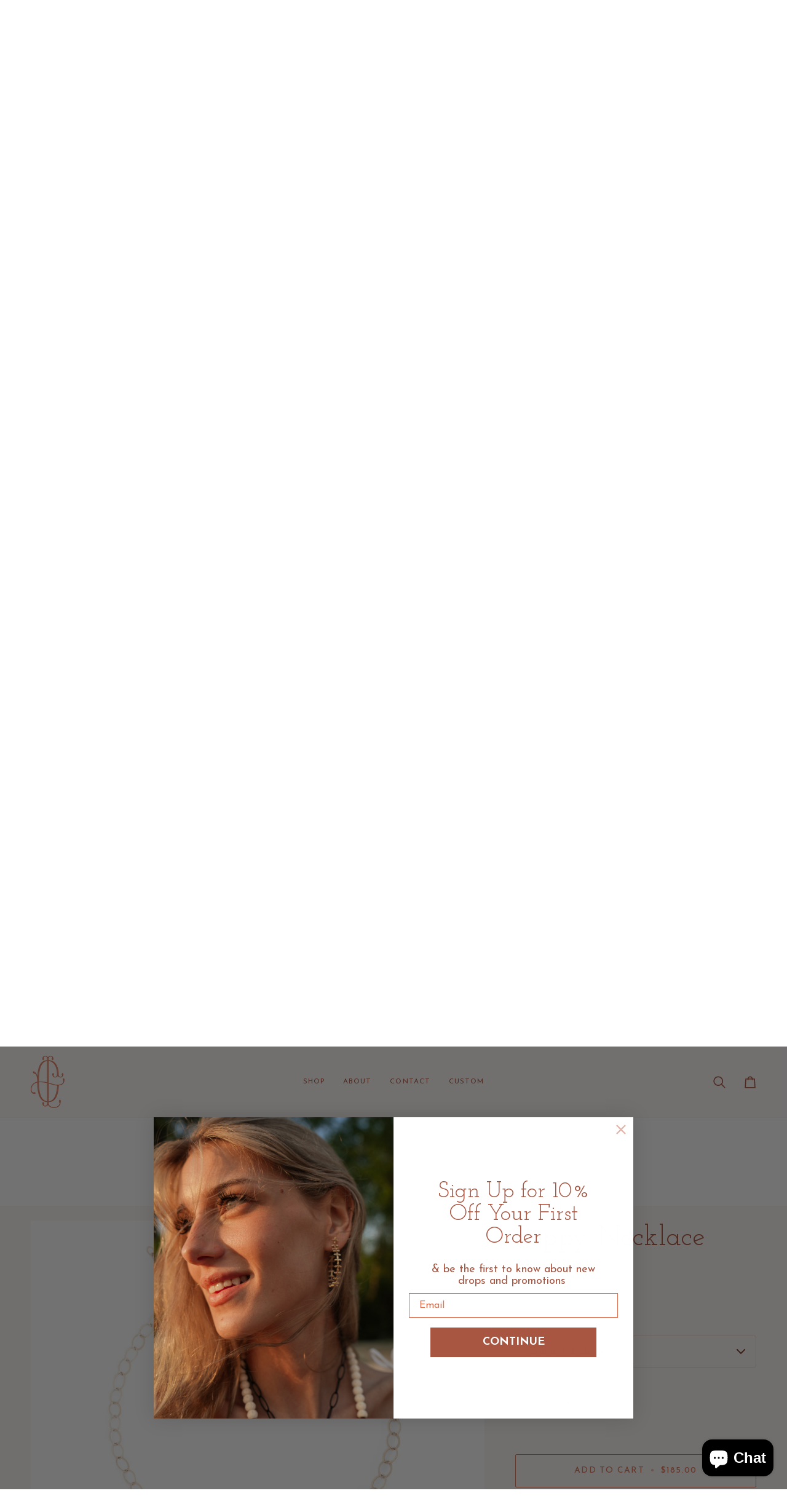

--- FILE ---
content_type: text/html; charset=utf-8
request_url: https://www.louisaguild.com/products/poppie-necklace
body_size: 47701
content:
<!doctype html>




<html class="no-js" lang="en" ><head>
  <meta charset="utf-8">
  <meta http-equiv="X-UA-Compatible" content="IE=edge,chrome=1">
  <meta name="viewport" content="width=device-width,initial-scale=1,viewport-fit=cover">
  <meta name="theme-color" content="#db6e4d"><link rel="canonical" href="https://www.louisaguild.com/products/poppie-necklace"><!-- ======================= Pipeline Theme V7.5.0 ========================= -->

  <!-- Preloading ================================================================== -->

  <link rel="preconnect" href="https://fonts.shopify.com" crossorigin>
  <link rel="preload" href="//www.louisaguild.com/cdn/fonts/josefin_sans/josefinsans_n4.70f7efd699799949e6d9f99bc20843a2c86a2e0f.woff2" as="font" type="font/woff2" crossorigin>
  <link rel="preload" href="//www.louisaguild.com/cdn/fonts/josefin_slab/josefinslab_n4.5eb436383dc79c43d62e801d55f2f91b003f4e44.woff2" as="font" type="font/woff2" crossorigin>
  <link rel="preload" href="//www.louisaguild.com/cdn/fonts/josefin_sans/josefinsans_n4.70f7efd699799949e6d9f99bc20843a2c86a2e0f.woff2" as="font" type="font/woff2" crossorigin>

  <!-- Title and description ================================================ --><link rel="shortcut icon" href="data:;base64,iVBORw0KGgo=">
  <title>
    

    Poppy Necklace
&ndash; Louisa Guild Jewelry

  </title><meta name="description" content="Wear your softer wild side with this hand-sculpted poppy flower pod necklace! It comes complete with your choice of a large gold-filled cable chain, a pearl with gold filled chain, or a gunmetal chain - all with the perfect balance of delicate and bold. Add a pop of personality to any outfit with this statement piece! ">
  <!-- /snippets/social-meta-tags.liquid --><meta property="og:site_name" content="Louisa Guild Jewelry">
<meta property="og:url" content="https://www.louisaguild.com/products/poppie-necklace">
<meta property="og:title" content="Poppy Necklace">
<meta property="og:type" content="product">
<meta property="og:description" content="Wear your softer wild side with this hand-sculpted poppy flower pod necklace! It comes complete with your choice of a large gold-filled cable chain, a pearl with gold filled chain, or a gunmetal chain - all with the perfect balance of delicate and bold. Add a pop of personality to any outfit with this statement piece! "><meta property="og:price:amount" content="185.00">
  <meta property="og:price:currency" content="USD">
      <meta property="og:image" content="http://www.louisaguild.com/cdn/shop/products/Necklace_PoppieOnYGF.JPG?v=1526673059">
      <meta property="og:image:secure_url" content="https://www.louisaguild.com/cdn/shop/products/Necklace_PoppieOnYGF.JPG?v=1526673059">
      <meta property="og:image:height" content="1800">
      <meta property="og:image:width" content="1800">
      <meta property="og:image" content="http://www.louisaguild.com/cdn/shop/products/Necklace_PoppieOnGM.JPG?v=1526673059">
      <meta property="og:image:secure_url" content="https://www.louisaguild.com/cdn/shop/products/Necklace_PoppieOnGM.JPG?v=1526673059">
      <meta property="og:image:height" content="1800">
      <meta property="og:image:width" content="1440">
      <meta property="og:image" content="http://www.louisaguild.com/cdn/shop/products/Louisa_Guild-0002.jpg?v=1534003723">
      <meta property="og:image:secure_url" content="https://www.louisaguild.com/cdn/shop/products/Louisa_Guild-0002.jpg?v=1534003723">
      <meta property="og:image:height" content="2000">
      <meta property="og:image:width" content="1335">
<meta property="twitter:image" content="http://www.louisaguild.com/cdn/shop/products/Necklace_PoppieOnYGF_1200x1200.JPG?v=1526673059">

<meta name="twitter:site" content="@">
<meta name="twitter:card" content="summary_large_image">
<meta name="twitter:title" content="Poppy Necklace">
<meta name="twitter:description" content="Wear your softer wild side with this hand-sculpted poppy flower pod necklace! It comes complete with your choice of a large gold-filled cable chain, a pearl with gold filled chain, or a gunmetal chain - all with the perfect balance of delicate and bold. Add a pop of personality to any outfit with this statement piece! "><!-- CSS ================================================================== -->

  <link href="//www.louisaguild.com/cdn/shop/t/10/assets/font-settings.css?v=11854560953917167771746720730" rel="stylesheet" type="text/css" media="all" />

  <!-- /snippets/css-variables.liquid -->


<style data-shopify>

:root {
/* ================ Layout Variables ================ */






--LAYOUT-WIDTH: 1450px;
--LAYOUT-GUTTER: 24px;
--LAYOUT-GUTTER-OFFSET: -24px;
--NAV-GUTTER: 15px;
--LAYOUT-OUTER: 50px;

/* ================ Product video ================ */

--COLOR-VIDEO-BG: #f9e6e0;


/* ================ Color Variables ================ */

/* === Backgrounds ===*/
--COLOR-BG: #fdf7f5;
--COLOR-BG-ACCENT: #fdf7f5;

/* === Text colors ===*/
--COLOR-TEXT-DARK: #762f1e;
--COLOR-TEXT: #a84e38;
--COLOR-TEXT-LIGHT: #c28171;

/* === Bright color ===*/
--COLOR-PRIMARY: #db6e4d;
--COLOR-PRIMARY-HOVER: #c73e15;
--COLOR-PRIMARY-FADE: rgba(219, 110, 77, 0.05);
--COLOR-PRIMARY-FADE-HOVER: rgba(219, 110, 77, 0.1);--COLOR-PRIMARY-OPPOSITE: #ffffff;

/* === Secondary/link Color ===*/
--COLOR-SECONDARY: #db6e4d;
--COLOR-SECONDARY-HOVER: #c73e15;
--COLOR-SECONDARY-FADE: rgba(219, 110, 77, 0.05);
--COLOR-SECONDARY-FADE-HOVER: rgba(219, 110, 77, 0.1);--COLOR-SECONDARY-OPPOSITE: #000000;

/* === Shades of grey ===*/
--COLOR-A5:  rgba(168, 78, 56, 0.05);
--COLOR-A10: rgba(168, 78, 56, 0.1);
--COLOR-A20: rgba(168, 78, 56, 0.2);
--COLOR-A35: rgba(168, 78, 56, 0.35);
--COLOR-A50: rgba(168, 78, 56, 0.5);
--COLOR-A80: rgba(168, 78, 56, 0.8);
--COLOR-A90: rgba(168, 78, 56, 0.9);
--COLOR-A95: rgba(168, 78, 56, 0.95);


/* ================ Inverted Color Variables ================ */

--INVERSE-BG: #a84e38;
--INVERSE-BG-ACCENT: #a84e38;

/* === Text colors ===*/
--INVERSE-TEXT-DARK: #ffffff;
--INVERSE-TEXT: #fdf7f5;
--INVERSE-TEXT-LIGHT: #e4c4bc;

/* === Bright color ===*/
--INVERSE-PRIMARY: #db6e4d;
--INVERSE-PRIMARY-HOVER: #c73e15;
--INVERSE-PRIMARY-FADE: rgba(219, 110, 77, 0.05);
--INVERSE-PRIMARY-FADE-HOVER: rgba(219, 110, 77, 0.1);--INVERSE-PRIMARY-OPPOSITE: #000000;


/* === Second Color ===*/
--INVERSE-SECONDARY: #f8e0da;
--INVERSE-SECONDARY-HOVER: #f4a591;
--INVERSE-SECONDARY-FADE: rgba(248, 224, 218, 0.05);
--INVERSE-SECONDARY-FADE-HOVER: rgba(248, 224, 218, 0.1);--INVERSE-SECONDARY-OPPOSITE: #000000;


/* === Shades of grey ===*/
--INVERSE-A5:  rgba(253, 247, 245, 0.05);
--INVERSE-A10: rgba(253, 247, 245, 0.1);
--INVERSE-A20: rgba(253, 247, 245, 0.2);
--INVERSE-A35: rgba(253, 247, 245, 0.3);
--INVERSE-A80: rgba(253, 247, 245, 0.8);
--INVERSE-A90: rgba(253, 247, 245, 0.9);
--INVERSE-A95: rgba(253, 247, 245, 0.95);


/* ================ Bright Color Variables ================ */

--BRIGHT-BG: #db6e4d;
--BRIGHT-BG-ACCENT: #db6e4d;

/* === Text colors ===*/
--BRIGHT-TEXT-DARK: #ffffff;
--BRIGHT-TEXT: #fdf7f5;
--BRIGHT-TEXT-LIGHT: #f3cec3;

/* === Bright color ===*/
--BRIGHT-PRIMARY: #a84e38;
--BRIGHT-PRIMARY-HOVER: #7a2d1a;
--BRIGHT-PRIMARY-FADE: rgba(168, 78, 56, 0.05);
--BRIGHT-PRIMARY-FADE-HOVER: rgba(168, 78, 56, 0.1);--BRIGHT-PRIMARY-OPPOSITE: #ffffff;


/* === Second Color ===*/
--BRIGHT-SECONDARY: #f8e0da;
--BRIGHT-SECONDARY-HOVER: #f4a591;
--BRIGHT-SECONDARY-FADE: rgba(248, 224, 218, 0.05);
--BRIGHT-SECONDARY-FADE-HOVER: rgba(248, 224, 218, 0.1);--BRIGHT-SECONDARY-OPPOSITE: #000000;


/* === Shades of grey ===*/
--BRIGHT-A5:  rgba(253, 247, 245, 0.05);
--BRIGHT-A10: rgba(253, 247, 245, 0.1);
--BRIGHT-A20: rgba(253, 247, 245, 0.2);
--BRIGHT-A35: rgba(253, 247, 245, 0.3);
--BRIGHT-A80: rgba(253, 247, 245, 0.8);
--BRIGHT-A90: rgba(253, 247, 245, 0.9);
--BRIGHT-A95: rgba(253, 247, 245, 0.95);


/* === Account Bar ===*/
--COLOR-ANNOUNCEMENT-BG: #db6e4d;
--COLOR-ANNOUNCEMENT-TEXT: #fdf7f5;

/* === Nav and dropdown link background ===*/
--COLOR-NAV: #fdf7f5;
--COLOR-NAV-TEXT: #a84e38;
--COLOR-NAV-TEXT-DARK: #762f1e;
--COLOR-NAV-TEXT-LIGHT: #c28171;
--COLOR-NAV-BORDER: #f7f5f4;
--COLOR-NAV-A10: rgba(168, 78, 56, 0.1);
--COLOR-NAV-A50: rgba(168, 78, 56, 0.5);
--COLOR-HIGHLIGHT-LINK: #db6e4d;

/* === Site Footer ===*/
--COLOR-FOOTER-BG: #f8e0da;
--COLOR-FOOTER-TEXT: #a84e38;
--COLOR-FOOTER-A5: rgba(168, 78, 56, 0.05);
--COLOR-FOOTER-A15: rgba(168, 78, 56, 0.15);
--COLOR-FOOTER-A90: rgba(168, 78, 56, 0.9);

/* === Sub-Footer ===*/
--COLOR-SUB-FOOTER-BG: #a84e38;
--COLOR-SUB-FOOTER-TEXT: #dfdfdf;
--COLOR-SUB-FOOTER-A5: rgba(223, 223, 223, 0.05);
--COLOR-SUB-FOOTER-A15: rgba(223, 223, 223, 0.15);
--COLOR-SUB-FOOTER-A90: rgba(223, 223, 223, 0.9);

/* === Products ===*/
--PRODUCT-GRID-ASPECT-RATIO: 80.0%;

/* === Product badges ===*/
--COLOR-BADGE: #ffffff;
--COLOR-BADGE-TEXT: #424242;
--COLOR-BADGE-TEXT-DARK: #1f1919;
--COLOR-BADGE-TEXT-HOVER: #686868;
--COLOR-BADGE-HAIRLINE: #f6f6f6;

/* === Product item slider ===*/--COLOR-PRODUCT-SLIDER: #ffffff;--COLOR-PRODUCT-SLIDER-OPPOSITE: rgba(13, 13, 13, 0.06);/* === disabled form colors ===*/
--COLOR-DISABLED-BG: #f5e6e2;
--COLOR-DISABLED-TEXT: #dfbcb3;

--INVERSE-DISABLED-BG: #b15f4b;
--INVERSE-DISABLED-TEXT: #c6897a;


/* === Tailwind RGBA Palette ===*/
--RGB-CANVAS: 253 247 245;
--RGB-CONTENT: 168 78 56;
--RGB-PRIMARY: 219 110 77;
--RGB-SECONDARY: 219 110 77;

--RGB-DARK-CANVAS: 168 78 56;
--RGB-DARK-CONTENT: 253 247 245;
--RGB-DARK-PRIMARY: 219 110 77;
--RGB-DARK-SECONDARY: 248 224 218;

--RGB-BRIGHT-CANVAS: 219 110 77;
--RGB-BRIGHT-CONTENT: 253 247 245;
--RGB-BRIGHT-PRIMARY: 168 78 56;
--RGB-BRIGHT-SECONDARY: 248 224 218;

--RGB-PRIMARY-CONTRAST: 255 255 255;
--RGB-SECONDARY-CONTRAST: 0 0 0;

--RGB-DARK-PRIMARY-CONTRAST: 0 0 0;
--RGB-DARK-SECONDARY-CONTRAST: 0 0 0;

--RGB-BRIGHT-PRIMARY-CONTRAST: 255 255 255;
--RGB-BRIGHT-SECONDARY-CONTRAST: 0 0 0;


/* === Button Radius === */
--BUTTON-RADIUS: 2px;


/* === Icon Stroke Width === */
--ICON-STROKE-WIDTH: 2px;


/* ================ Typography ================ */

--FONT-STACK-BODY: "Josefin Sans", sans-serif;
--FONT-STYLE-BODY: normal;
--FONT-WEIGHT-BODY: 400;
--FONT-WEIGHT-BODY-BOLD: 500;
--FONT-ADJUST-BODY: 1.0;

  --FONT-BODY-TRANSFORM: none;
  --FONT-BODY-LETTER-SPACING: normal;


--FONT-STACK-HEADING: "Josefin Slab", serif;
--FONT-STYLE-HEADING: normal;
--FONT-WEIGHT-HEADING: 400;
--FONT-WEIGHT-HEADING-BOLD: 500;
--FONT-ADJUST-HEADING: 1.0;

  --FONT-HEADING-TRANSFORM: none;
  --FONT-HEADING-LETTER-SPACING: normal;


--FONT-STACK-ACCENT: "Josefin Sans", serif;
--FONT-STYLE-ACCENT: normal;
--FONT-WEIGHT-ACCENT: 400;
--FONT-WEIGHT-ACCENT-BOLD: 500;
--FONT-ADJUST-ACCENT: 1.0;

  --FONT-ACCENT-TRANSFORM: none;
  --FONT-ACCENT-LETTER-SPACING: normal;


--TYPE-STACK-NAV: "Josefin Sans", sans-serif;
--TYPE-STYLE-NAV: normal;
--TYPE-ADJUST-NAV: 1.0;
--TYPE-WEIGHT-NAV: 400;

  --FONT-NAV-TRANSFORM: uppercase;
  --FONT-NAV-LETTER-SPACING: 0.09em;

--TYPE-STACK-BUTTON: "Josefin Sans", sans-serif;
--TYPE-STYLE-BUTTON: normal;
--TYPE-ADJUST-BUTTON: 1.0;
--TYPE-WEIGHT-BUTTON: 500;

  --FONT-BUTTON-TRANSFORM: uppercase;
  --FONT-BUTTON-LETTER-SPACING: 0.09em;

--TYPE-STACK-KICKER: "Josefin Sans", sans-serif;
--TYPE-STYLE-KICKER: normal;
--TYPE-ADJUST-KICKER: 1.0;
--TYPE-WEIGHT-KICKER: 500;

  --FONT-KICKER-TRANSFORM: none;
  --FONT-KICKER-LETTER-SPACING: normal;




--ICO-SELECT: url('//www.louisaguild.com/cdn/shop/t/10/assets/ico-select.svg?v=163265088709707662761745417859');


/* ================ Photo correction ================ */
--PHOTO-CORRECTION: 100%;



}


/* ================ Typography ================ */
/* ================ type-scale.com ============ */

/* 1.16 base 11.5 */
:root {
  --font-1: 10px;
  --font-2: 11px;
  --font-3: 13px;
  --font-4: 15px;
  --font-5: 17px;
  --font-6: 20px;
  --font-7: 24px;
  --font-8: 27px;
  --font-9: 32px;
  --font-10:37px;
  --font-11:43px;
  --font-12:49px;
  --font-13:57px;
  --font-14:67px;
  --font-15:77px;
}

/* 1.175 base 11.5 */
@media only screen and (min-width: 480px) and (max-width: 1099px) {
  :root {
  --font-1: 10px;
  --font-2: 11.5px;
  --font-3: 13.5px;
  --font-4: 16px;
  --font-5: 19px;
  --font-6: 22px;
  --font-7: 26px;
  --font-8: 30px;
  --font-9: 36px;
  --font-10:42px;
  --font-11:49px;
  --font-12:58px;
  --font-13:68px;
  --font-14:80px;
  --font-15:94px;
  }
}

 /* 1.22 base 11.5 */
 @media only screen and (min-width: 1100px) {
  :root {
  --font-1: 10px;
  --font-2: 11.5px;
  --font-3: 14px;
  --font-4: 17px;
  --font-5: 21px;
  --font-6: 25px;
  --font-7: 31px;
  --font-8: 38px;
  --font-9: 46px;
  --font-10:56px;
  --font-11:68px;
  --font-12:83px;
  --font-13:102px;
  --font-14:124px;
  --font-15:151px;
  }
}


</style>


  <link href="//www.louisaguild.com/cdn/shop/t/10/assets/theme.css?v=71777994951199209811744731572" rel="stylesheet" type="text/css" media="all" />

  <script>
    document.documentElement.className = document.documentElement.className.replace('no-js', 'js');

    
      document.documentElement.classList.add('aos-initialized');let root = '/';
    if (root[root.length - 1] !== '/') {
      root = `${root}/`;
    }
    var theme = {
      routes: {
        root_url: root,
        cart: '/cart',
        cart_add_url: '/cart/add',
        product_recommendations_url: '/recommendations/products',
        account_addresses_url: '/account/addresses',
        predictive_search_url: '/search/suggest'
      },
      state: {
        cartOpen: null,
      },
      sizes: {
        small: 480,
        medium: 768,
        large: 1100,
        widescreen: 1400
      },
      assets: {
        photoswipe: '//www.louisaguild.com/cdn/shop/t/10/assets/photoswipe.js?v=169308975333299535361744730368',
        smoothscroll: '//www.louisaguild.com/cdn/shop/t/10/assets/smoothscroll.js?v=37906625415260927261744730368',
        swatches: '//www.louisaguild.com/cdn/shop/t/10/assets/swatches.json?v=154940297821828866241744730368',
        noImage: '//www.louisaguild.com/cdn/shopifycloud/storefront/assets/no-image-2048-a2addb12.gif',
        
        
        base: '//www.louisaguild.com/cdn/shop/t/10/assets/'
        
      },
      strings: {
        swatchesKey: "Color, Colour",
        addToCart: "Add to Cart",
        estimateShipping: "Estimate shipping",
        noShippingAvailable: "We do not ship to this destination.",
        free: "Free",
        from: "From",
        preOrder: "Pre-order",
        soldOut: "Sold Out",
        sale: "Sale",
        subscription: "Subscription",
        unavailable: "Unavailable",
        unitPrice: "Unit price",
        unitPriceSeparator: "per",
        stockout: "All available stock is in cart",
        products: "Products",
        pages: "Pages",
        collections: "Collections",
        resultsFor: "Results for",
        noResultsFor: "No results for",
        articles: "Articles",
        successMessage: "Link copied to clipboard",
      },
      settings: {
        badge_sale_type: "dollar",
        animate_hover: true,
        animate_scroll: true,
        show_locale_desktop: null,
        show_locale_mobile: null,
        show_currency_desktop: null,
        show_currency_mobile: null,
        currency_select_type: "country",
        currency_code_enable: false,
        cycle_images_hover_delay: 1.5
      },
      info: {
        name: 'pipeline'
      },
      version: '7.5.0',
      moneyFormat: "${{amount}}",
      shopCurrency: "USD",
      currencyCode: "USD"
    }
    let windowInnerHeight = window.innerHeight;
    document.documentElement.style.setProperty('--full-screen', `${windowInnerHeight}px`);
    document.documentElement.style.setProperty('--three-quarters', `${windowInnerHeight * 0.75}px`);
    document.documentElement.style.setProperty('--two-thirds', `${windowInnerHeight * 0.66}px`);
    document.documentElement.style.setProperty('--one-half', `${windowInnerHeight * 0.5}px`);
    document.documentElement.style.setProperty('--one-third', `${windowInnerHeight * 0.33}px`);
    document.documentElement.style.setProperty('--one-fifth', `${windowInnerHeight * 0.2}px`);

    window.isRTL = document.documentElement.getAttribute('dir') === 'rtl';
  </script><!-- Theme Javascript ============================================================== -->
  <script src="//www.louisaguild.com/cdn/shop/t/10/assets/vendor.js?v=69555399850987115801744730368" defer="defer"></script>
  <script src="//www.louisaguild.com/cdn/shop/t/10/assets/theme.js?v=82190167804156713531744730368" defer="defer"></script>

  <script>
    (function () {
      function onPageShowEvents() {
        if ('requestIdleCallback' in window) {
          requestIdleCallback(initCartEvent, { timeout: 500 })
        } else {
          initCartEvent()
        }
        function initCartEvent(){
          window.fetch(window.theme.routes.cart + '.js')
          .then((response) => {
            if(!response.ok){
              throw {status: response.statusText};
            }
            return response.json();
          })
          .then((response) => {
            document.dispatchEvent(new CustomEvent('theme:cart:change', {
              detail: {
                cart: response,
              },
              bubbles: true,
            }));
            return response;
          })
          .catch((e) => {
            console.error(e);
          });
        }
      };
      window.onpageshow = onPageShowEvents;
    })();
  </script>

  <script type="text/javascript">
    if (window.MSInputMethodContext && document.documentMode) {
      var scripts = document.getElementsByTagName('script')[0];
      var polyfill = document.createElement("script");
      polyfill.defer = true;
      polyfill.src = "//www.louisaguild.com/cdn/shop/t/10/assets/ie11.js?v=144489047535103983231744730368";

      scripts.parentNode.insertBefore(polyfill, scripts);
    }
  </script>

  <!-- Shopify app scripts =========================================================== -->
  <script>window.performance && window.performance.mark && window.performance.mark('shopify.content_for_header.start');</script><meta name="google-site-verification" content="WPA2y6MMyspxOnrX4xg8cNkCbZDJxoyS2FfTd3RMwgI">
<meta name="facebook-domain-verification" content="dm6szlb2jjd79c64xqbqrton2ljer2">
<meta id="shopify-digital-wallet" name="shopify-digital-wallet" content="/2119893049/digital_wallets/dialog">
<meta name="shopify-checkout-api-token" content="94e3aeb00abe05ca0e977301778e58cb">
<meta id="in-context-paypal-metadata" data-shop-id="2119893049" data-venmo-supported="false" data-environment="production" data-locale="en_US" data-paypal-v4="true" data-currency="USD">
<link rel="alternate" type="application/json+oembed" href="https://www.louisaguild.com/products/poppie-necklace.oembed">
<script async="async" src="/checkouts/internal/preloads.js?locale=en-US"></script>
<link rel="preconnect" href="https://shop.app" crossorigin="anonymous">
<script async="async" src="https://shop.app/checkouts/internal/preloads.js?locale=en-US&shop_id=2119893049" crossorigin="anonymous"></script>
<script id="apple-pay-shop-capabilities" type="application/json">{"shopId":2119893049,"countryCode":"US","currencyCode":"USD","merchantCapabilities":["supports3DS"],"merchantId":"gid:\/\/shopify\/Shop\/2119893049","merchantName":"Louisa Guild Jewelry","requiredBillingContactFields":["postalAddress","email"],"requiredShippingContactFields":["postalAddress","email"],"shippingType":"shipping","supportedNetworks":["visa","masterCard","amex","discover","elo","jcb"],"total":{"type":"pending","label":"Louisa Guild Jewelry","amount":"1.00"},"shopifyPaymentsEnabled":true,"supportsSubscriptions":true}</script>
<script id="shopify-features" type="application/json">{"accessToken":"94e3aeb00abe05ca0e977301778e58cb","betas":["rich-media-storefront-analytics"],"domain":"www.louisaguild.com","predictiveSearch":true,"shopId":2119893049,"locale":"en"}</script>
<script>var Shopify = Shopify || {};
Shopify.shop = "louisa-guild.myshopify.com";
Shopify.locale = "en";
Shopify.currency = {"active":"USD","rate":"1.0"};
Shopify.country = "US";
Shopify.theme = {"name":"New Site Design 2025","id":176765894956,"schema_name":"Pipeline","schema_version":"7.5.0","theme_store_id":739,"role":"main"};
Shopify.theme.handle = "null";
Shopify.theme.style = {"id":null,"handle":null};
Shopify.cdnHost = "www.louisaguild.com/cdn";
Shopify.routes = Shopify.routes || {};
Shopify.routes.root = "/";</script>
<script type="module">!function(o){(o.Shopify=o.Shopify||{}).modules=!0}(window);</script>
<script>!function(o){function n(){var o=[];function n(){o.push(Array.prototype.slice.apply(arguments))}return n.q=o,n}var t=o.Shopify=o.Shopify||{};t.loadFeatures=n(),t.autoloadFeatures=n()}(window);</script>
<script>
  window.ShopifyPay = window.ShopifyPay || {};
  window.ShopifyPay.apiHost = "shop.app\/pay";
  window.ShopifyPay.redirectState = null;
</script>
<script id="shop-js-analytics" type="application/json">{"pageType":"product"}</script>
<script defer="defer" async type="module" src="//www.louisaguild.com/cdn/shopifycloud/shop-js/modules/v2/client.init-shop-cart-sync_BApSsMSl.en.esm.js"></script>
<script defer="defer" async type="module" src="//www.louisaguild.com/cdn/shopifycloud/shop-js/modules/v2/chunk.common_CBoos6YZ.esm.js"></script>
<script type="module">
  await import("//www.louisaguild.com/cdn/shopifycloud/shop-js/modules/v2/client.init-shop-cart-sync_BApSsMSl.en.esm.js");
await import("//www.louisaguild.com/cdn/shopifycloud/shop-js/modules/v2/chunk.common_CBoos6YZ.esm.js");

  window.Shopify.SignInWithShop?.initShopCartSync?.({"fedCMEnabled":true,"windoidEnabled":true});

</script>
<script defer="defer" async type="module" src="//www.louisaguild.com/cdn/shopifycloud/shop-js/modules/v2/client.payment-terms_BHOWV7U_.en.esm.js"></script>
<script defer="defer" async type="module" src="//www.louisaguild.com/cdn/shopifycloud/shop-js/modules/v2/chunk.common_CBoos6YZ.esm.js"></script>
<script defer="defer" async type="module" src="//www.louisaguild.com/cdn/shopifycloud/shop-js/modules/v2/chunk.modal_Bu1hFZFC.esm.js"></script>
<script type="module">
  await import("//www.louisaguild.com/cdn/shopifycloud/shop-js/modules/v2/client.payment-terms_BHOWV7U_.en.esm.js");
await import("//www.louisaguild.com/cdn/shopifycloud/shop-js/modules/v2/chunk.common_CBoos6YZ.esm.js");
await import("//www.louisaguild.com/cdn/shopifycloud/shop-js/modules/v2/chunk.modal_Bu1hFZFC.esm.js");

  
</script>
<script>
  window.Shopify = window.Shopify || {};
  if (!window.Shopify.featureAssets) window.Shopify.featureAssets = {};
  window.Shopify.featureAssets['shop-js'] = {"shop-cart-sync":["modules/v2/client.shop-cart-sync_DJczDl9f.en.esm.js","modules/v2/chunk.common_CBoos6YZ.esm.js"],"init-fed-cm":["modules/v2/client.init-fed-cm_BzwGC0Wi.en.esm.js","modules/v2/chunk.common_CBoos6YZ.esm.js"],"init-windoid":["modules/v2/client.init-windoid_BS26ThXS.en.esm.js","modules/v2/chunk.common_CBoos6YZ.esm.js"],"init-shop-email-lookup-coordinator":["modules/v2/client.init-shop-email-lookup-coordinator_DFwWcvrS.en.esm.js","modules/v2/chunk.common_CBoos6YZ.esm.js"],"shop-cash-offers":["modules/v2/client.shop-cash-offers_DthCPNIO.en.esm.js","modules/v2/chunk.common_CBoos6YZ.esm.js","modules/v2/chunk.modal_Bu1hFZFC.esm.js"],"shop-button":["modules/v2/client.shop-button_D_JX508o.en.esm.js","modules/v2/chunk.common_CBoos6YZ.esm.js"],"shop-toast-manager":["modules/v2/client.shop-toast-manager_tEhgP2F9.en.esm.js","modules/v2/chunk.common_CBoos6YZ.esm.js"],"avatar":["modules/v2/client.avatar_BTnouDA3.en.esm.js"],"pay-button":["modules/v2/client.pay-button_BuNmcIr_.en.esm.js","modules/v2/chunk.common_CBoos6YZ.esm.js"],"init-shop-cart-sync":["modules/v2/client.init-shop-cart-sync_BApSsMSl.en.esm.js","modules/v2/chunk.common_CBoos6YZ.esm.js"],"shop-login-button":["modules/v2/client.shop-login-button_DwLgFT0K.en.esm.js","modules/v2/chunk.common_CBoos6YZ.esm.js","modules/v2/chunk.modal_Bu1hFZFC.esm.js"],"init-customer-accounts-sign-up":["modules/v2/client.init-customer-accounts-sign-up_TlVCiykN.en.esm.js","modules/v2/client.shop-login-button_DwLgFT0K.en.esm.js","modules/v2/chunk.common_CBoos6YZ.esm.js","modules/v2/chunk.modal_Bu1hFZFC.esm.js"],"init-shop-for-new-customer-accounts":["modules/v2/client.init-shop-for-new-customer-accounts_DrjXSI53.en.esm.js","modules/v2/client.shop-login-button_DwLgFT0K.en.esm.js","modules/v2/chunk.common_CBoos6YZ.esm.js","modules/v2/chunk.modal_Bu1hFZFC.esm.js"],"init-customer-accounts":["modules/v2/client.init-customer-accounts_C0Oh2ljF.en.esm.js","modules/v2/client.shop-login-button_DwLgFT0K.en.esm.js","modules/v2/chunk.common_CBoos6YZ.esm.js","modules/v2/chunk.modal_Bu1hFZFC.esm.js"],"shop-follow-button":["modules/v2/client.shop-follow-button_C5D3XtBb.en.esm.js","modules/v2/chunk.common_CBoos6YZ.esm.js","modules/v2/chunk.modal_Bu1hFZFC.esm.js"],"checkout-modal":["modules/v2/client.checkout-modal_8TC_1FUY.en.esm.js","modules/v2/chunk.common_CBoos6YZ.esm.js","modules/v2/chunk.modal_Bu1hFZFC.esm.js"],"lead-capture":["modules/v2/client.lead-capture_D-pmUjp9.en.esm.js","modules/v2/chunk.common_CBoos6YZ.esm.js","modules/v2/chunk.modal_Bu1hFZFC.esm.js"],"shop-login":["modules/v2/client.shop-login_BmtnoEUo.en.esm.js","modules/v2/chunk.common_CBoos6YZ.esm.js","modules/v2/chunk.modal_Bu1hFZFC.esm.js"],"payment-terms":["modules/v2/client.payment-terms_BHOWV7U_.en.esm.js","modules/v2/chunk.common_CBoos6YZ.esm.js","modules/v2/chunk.modal_Bu1hFZFC.esm.js"]};
</script>
<script>(function() {
  var isLoaded = false;
  function asyncLoad() {
    if (isLoaded) return;
    isLoaded = true;
    var urls = ["https:\/\/wiser.expertvillagemedia.com\/assets\/js\/wiser_script.js?shop=louisa-guild.myshopify.com","https:\/\/cdn.nfcube.com\/instafeed-1dfd3a44ba9aaf773c11a1e31bcc9846.js?shop=louisa-guild.myshopify.com"];
    for (var i = 0; i < urls.length; i++) {
      var s = document.createElement('script');
      s.type = 'text/javascript';
      s.async = true;
      s.src = urls[i];
      var x = document.getElementsByTagName('script')[0];
      x.parentNode.insertBefore(s, x);
    }
  };
  if(window.attachEvent) {
    window.attachEvent('onload', asyncLoad);
  } else {
    window.addEventListener('load', asyncLoad, false);
  }
})();</script>
<script id="__st">var __st={"a":2119893049,"offset":-18000,"reqid":"05b0aef7-fdca-4e36-ae41-0b915c9f03da-1768923341","pageurl":"www.louisaguild.com\/products\/poppie-necklace","u":"b4c84bbec221","p":"product","rtyp":"product","rid":850034327609};</script>
<script>window.ShopifyPaypalV4VisibilityTracking = true;</script>
<script id="captcha-bootstrap">!function(){'use strict';const t='contact',e='account',n='new_comment',o=[[t,t],['blogs',n],['comments',n],[t,'customer']],c=[[e,'customer_login'],[e,'guest_login'],[e,'recover_customer_password'],[e,'create_customer']],r=t=>t.map((([t,e])=>`form[action*='/${t}']:not([data-nocaptcha='true']) input[name='form_type'][value='${e}']`)).join(','),a=t=>()=>t?[...document.querySelectorAll(t)].map((t=>t.form)):[];function s(){const t=[...o],e=r(t);return a(e)}const i='password',u='form_key',d=['recaptcha-v3-token','g-recaptcha-response','h-captcha-response',i],f=()=>{try{return window.sessionStorage}catch{return}},m='__shopify_v',_=t=>t.elements[u];function p(t,e,n=!1){try{const o=window.sessionStorage,c=JSON.parse(o.getItem(e)),{data:r}=function(t){const{data:e,action:n}=t;return t[m]||n?{data:e,action:n}:{data:t,action:n}}(c);for(const[e,n]of Object.entries(r))t.elements[e]&&(t.elements[e].value=n);n&&o.removeItem(e)}catch(o){console.error('form repopulation failed',{error:o})}}const l='form_type',E='cptcha';function T(t){t.dataset[E]=!0}const w=window,h=w.document,L='Shopify',v='ce_forms',y='captcha';let A=!1;((t,e)=>{const n=(g='f06e6c50-85a8-45c8-87d0-21a2b65856fe',I='https://cdn.shopify.com/shopifycloud/storefront-forms-hcaptcha/ce_storefront_forms_captcha_hcaptcha.v1.5.2.iife.js',D={infoText:'Protected by hCaptcha',privacyText:'Privacy',termsText:'Terms'},(t,e,n)=>{const o=w[L][v],c=o.bindForm;if(c)return c(t,g,e,D).then(n);var r;o.q.push([[t,g,e,D],n]),r=I,A||(h.body.append(Object.assign(h.createElement('script'),{id:'captcha-provider',async:!0,src:r})),A=!0)});var g,I,D;w[L]=w[L]||{},w[L][v]=w[L][v]||{},w[L][v].q=[],w[L][y]=w[L][y]||{},w[L][y].protect=function(t,e){n(t,void 0,e),T(t)},Object.freeze(w[L][y]),function(t,e,n,w,h,L){const[v,y,A,g]=function(t,e,n){const i=e?o:[],u=t?c:[],d=[...i,...u],f=r(d),m=r(i),_=r(d.filter((([t,e])=>n.includes(e))));return[a(f),a(m),a(_),s()]}(w,h,L),I=t=>{const e=t.target;return e instanceof HTMLFormElement?e:e&&e.form},D=t=>v().includes(t);t.addEventListener('submit',(t=>{const e=I(t);if(!e)return;const n=D(e)&&!e.dataset.hcaptchaBound&&!e.dataset.recaptchaBound,o=_(e),c=g().includes(e)&&(!o||!o.value);(n||c)&&t.preventDefault(),c&&!n&&(function(t){try{if(!f())return;!function(t){const e=f();if(!e)return;const n=_(t);if(!n)return;const o=n.value;o&&e.removeItem(o)}(t);const e=Array.from(Array(32),(()=>Math.random().toString(36)[2])).join('');!function(t,e){_(t)||t.append(Object.assign(document.createElement('input'),{type:'hidden',name:u})),t.elements[u].value=e}(t,e),function(t,e){const n=f();if(!n)return;const o=[...t.querySelectorAll(`input[type='${i}']`)].map((({name:t})=>t)),c=[...d,...o],r={};for(const[a,s]of new FormData(t).entries())c.includes(a)||(r[a]=s);n.setItem(e,JSON.stringify({[m]:1,action:t.action,data:r}))}(t,e)}catch(e){console.error('failed to persist form',e)}}(e),e.submit())}));const S=(t,e)=>{t&&!t.dataset[E]&&(n(t,e.some((e=>e===t))),T(t))};for(const o of['focusin','change'])t.addEventListener(o,(t=>{const e=I(t);D(e)&&S(e,y())}));const B=e.get('form_key'),M=e.get(l),P=B&&M;t.addEventListener('DOMContentLoaded',(()=>{const t=y();if(P)for(const e of t)e.elements[l].value===M&&p(e,B);[...new Set([...A(),...v().filter((t=>'true'===t.dataset.shopifyCaptcha))])].forEach((e=>S(e,t)))}))}(h,new URLSearchParams(w.location.search),n,t,e,['guest_login'])})(!0,!0)}();</script>
<script integrity="sha256-4kQ18oKyAcykRKYeNunJcIwy7WH5gtpwJnB7kiuLZ1E=" data-source-attribution="shopify.loadfeatures" defer="defer" src="//www.louisaguild.com/cdn/shopifycloud/storefront/assets/storefront/load_feature-a0a9edcb.js" crossorigin="anonymous"></script>
<script crossorigin="anonymous" defer="defer" src="//www.louisaguild.com/cdn/shopifycloud/storefront/assets/shopify_pay/storefront-65b4c6d7.js?v=20250812"></script>
<script data-source-attribution="shopify.dynamic_checkout.dynamic.init">var Shopify=Shopify||{};Shopify.PaymentButton=Shopify.PaymentButton||{isStorefrontPortableWallets:!0,init:function(){window.Shopify.PaymentButton.init=function(){};var t=document.createElement("script");t.src="https://www.louisaguild.com/cdn/shopifycloud/portable-wallets/latest/portable-wallets.en.js",t.type="module",document.head.appendChild(t)}};
</script>
<script data-source-attribution="shopify.dynamic_checkout.buyer_consent">
  function portableWalletsHideBuyerConsent(e){var t=document.getElementById("shopify-buyer-consent"),n=document.getElementById("shopify-subscription-policy-button");t&&n&&(t.classList.add("hidden"),t.setAttribute("aria-hidden","true"),n.removeEventListener("click",e))}function portableWalletsShowBuyerConsent(e){var t=document.getElementById("shopify-buyer-consent"),n=document.getElementById("shopify-subscription-policy-button");t&&n&&(t.classList.remove("hidden"),t.removeAttribute("aria-hidden"),n.addEventListener("click",e))}window.Shopify?.PaymentButton&&(window.Shopify.PaymentButton.hideBuyerConsent=portableWalletsHideBuyerConsent,window.Shopify.PaymentButton.showBuyerConsent=portableWalletsShowBuyerConsent);
</script>
<script data-source-attribution="shopify.dynamic_checkout.cart.bootstrap">document.addEventListener("DOMContentLoaded",(function(){function t(){return document.querySelector("shopify-accelerated-checkout-cart, shopify-accelerated-checkout")}if(t())Shopify.PaymentButton.init();else{new MutationObserver((function(e,n){t()&&(Shopify.PaymentButton.init(),n.disconnect())})).observe(document.body,{childList:!0,subtree:!0})}}));
</script>
<link id="shopify-accelerated-checkout-styles" rel="stylesheet" media="screen" href="https://www.louisaguild.com/cdn/shopifycloud/portable-wallets/latest/accelerated-checkout-backwards-compat.css" crossorigin="anonymous">
<style id="shopify-accelerated-checkout-cart">
        #shopify-buyer-consent {
  margin-top: 1em;
  display: inline-block;
  width: 100%;
}

#shopify-buyer-consent.hidden {
  display: none;
}

#shopify-subscription-policy-button {
  background: none;
  border: none;
  padding: 0;
  text-decoration: underline;
  font-size: inherit;
  cursor: pointer;
}

#shopify-subscription-policy-button::before {
  box-shadow: none;
}

      </style>

<script>window.performance && window.performance.mark && window.performance.mark('shopify.content_for_header.end');</script>
<!-- BEGIN app block: shopify://apps/klaviyo-email-marketing-sms/blocks/klaviyo-onsite-embed/2632fe16-c075-4321-a88b-50b567f42507 -->












  <script async src="https://static.klaviyo.com/onsite/js/Ue7XU7/klaviyo.js?company_id=Ue7XU7"></script>
  <script>!function(){if(!window.klaviyo){window._klOnsite=window._klOnsite||[];try{window.klaviyo=new Proxy({},{get:function(n,i){return"push"===i?function(){var n;(n=window._klOnsite).push.apply(n,arguments)}:function(){for(var n=arguments.length,o=new Array(n),w=0;w<n;w++)o[w]=arguments[w];var t="function"==typeof o[o.length-1]?o.pop():void 0,e=new Promise((function(n){window._klOnsite.push([i].concat(o,[function(i){t&&t(i),n(i)}]))}));return e}}})}catch(n){window.klaviyo=window.klaviyo||[],window.klaviyo.push=function(){var n;(n=window._klOnsite).push.apply(n,arguments)}}}}();</script>

  
    <script id="viewed_product">
      if (item == null) {
        var _learnq = _learnq || [];

        var MetafieldReviews = null
        var MetafieldYotpoRating = null
        var MetafieldYotpoCount = null
        var MetafieldLooxRating = null
        var MetafieldLooxCount = null
        var okendoProduct = null
        var okendoProductReviewCount = null
        var okendoProductReviewAverageValue = null
        try {
          // The following fields are used for Customer Hub recently viewed in order to add reviews.
          // This information is not part of __kla_viewed. Instead, it is part of __kla_viewed_reviewed_items
          MetafieldReviews = {};
          MetafieldYotpoRating = null
          MetafieldYotpoCount = null
          MetafieldLooxRating = null
          MetafieldLooxCount = null

          okendoProduct = null
          // If the okendo metafield is not legacy, it will error, which then requires the new json formatted data
          if (okendoProduct && 'error' in okendoProduct) {
            okendoProduct = null
          }
          okendoProductReviewCount = okendoProduct ? okendoProduct.reviewCount : null
          okendoProductReviewAverageValue = okendoProduct ? okendoProduct.reviewAverageValue : null
        } catch (error) {
          console.error('Error in Klaviyo onsite reviews tracking:', error);
        }

        var item = {
          Name: "Poppy Necklace",
          ProductID: 850034327609,
          Categories: ["Eligible for Discount","Floral, Vines, Bees and Butterflies","Gold Chain Necklaces","Necklaces","Spring"],
          ImageURL: "https://www.louisaguild.com/cdn/shop/products/Necklace_PoppieOnYGF_grande.JPG?v=1526673059",
          URL: "https://www.louisaguild.com/products/poppie-necklace",
          Brand: "Louisa Guild Jewelry",
          Price: "$185.00",
          Value: "185.00",
          CompareAtPrice: "$0.00"
        };
        _learnq.push(['track', 'Viewed Product', item]);
        _learnq.push(['trackViewedItem', {
          Title: item.Name,
          ItemId: item.ProductID,
          Categories: item.Categories,
          ImageUrl: item.ImageURL,
          Url: item.URL,
          Metadata: {
            Brand: item.Brand,
            Price: item.Price,
            Value: item.Value,
            CompareAtPrice: item.CompareAtPrice
          },
          metafields:{
            reviews: MetafieldReviews,
            yotpo:{
              rating: MetafieldYotpoRating,
              count: MetafieldYotpoCount,
            },
            loox:{
              rating: MetafieldLooxRating,
              count: MetafieldLooxCount,
            },
            okendo: {
              rating: okendoProductReviewAverageValue,
              count: okendoProductReviewCount,
            }
          }
        }]);
      }
    </script>
  




  <script>
    window.klaviyoReviewsProductDesignMode = false
  </script>







<!-- END app block --><!-- BEGIN app block: shopify://apps/avis-product-options/blocks/avisplus-product-options/e076618e-4c9c-447f-ad6d-4f1577799c29 -->




<script>
    window.OpusNoShadowRoot=true;
    window.apo_js_loaded={options:!1,style_collection:!1,style_product:!1,minicart:!1};
    window.ap_front_settings = {
      root_api:"https://apo-api.avisplus.io/",
      check_on: {add_to_cart: false, check_out: false},
      page_type: "product",
      shop_id: "2119893049",
      money_format: "${{amount}}",
      money_with_currency_format: "${{amount}} USD",
      icon_tooltip: "https://cdn.shopify.com/extensions/019bdb12-9fce-7a7e-b36f-935eb76589d4/avis-options-v1.7.136.18.3/assets/tooltip.svg",
      currency_code: '',
      url_jquery: "https://cdn.shopify.com/extensions/019bdb12-9fce-7a7e-b36f-935eb76589d4/avis-options-v1.7.136.18.3/assets/jquery-3.6.0.min.js",
      theme_name: "",
      customer: null ,
      customer_order_count: ``,
      curCountryCode: `US`,
      url_css_date: "https://cdn.shopify.com/extensions/019bdb12-9fce-7a7e-b36f-935eb76589d4/avis-options-v1.7.136.18.3/assets/apo-date.min.css",
      url_css_main_v1: "https://cdn.shopify.com/extensions/019bdb12-9fce-7a7e-b36f-935eb76589d4/avis-options-v1.7.136.18.3/assets/apo-product-options_v1.min.css",
      url_css_main_v2: "https://cdn.shopify.com/extensions/019bdb12-9fce-7a7e-b36f-935eb76589d4/avis-options-v1.7.136.18.3/assets/apo-product-options_v2.min.css",
      joinAddCharge: "|",
      cart_collections: [],
      inventories: {},
      product_info: {
        product: {"id":850034327609,"title":"Poppy Necklace","handle":"poppie-necklace","description":"\u003cp\u003e\u003cspan\u003e\u003cspan\u003eWear your softer wild side with this hand-sculpted poppy flower pod necklace! It comes complete with your choice of a large gold-filled cable chain, a pearl with gold filled chain, or a gunmetal chain - all with the perfect balance of delicate and bold. Add a pop of personality to any outfit with this statement piece! It \u003c\/span\u003eis the perfect shape and size. Layer it up. Hangs 17” to 18’ long.\u003c\/span\u003e\u003c\/p\u003e","published_at":"2018-05-18T15:49:34-04:00","created_at":"2018-05-18T15:50:56-04:00","vendor":"Louisa Guild Jewelry","type":"necklaces","tags":["Brass","discount","flora","Gunmetal","Yellow Gold Filled"],"price":18500,"price_min":18500,"price_max":25800,"available":true,"price_varies":true,"compare_at_price":null,"compare_at_price_min":0,"compare_at_price_max":0,"compare_at_price_varies":false,"variants":[{"id":8562319163449,"title":"Gunmetal Chain","option1":"Gunmetal Chain","option2":null,"option3":null,"sku":"poppie\/n\/b-gm","requires_shipping":true,"taxable":true,"featured_image":{"id":3177348530233,"product_id":850034327609,"position":2,"created_at":"2018-05-18T15:50:59-04:00","updated_at":"2018-05-18T15:50:59-04:00","alt":null,"width":1440,"height":1800,"src":"\/\/www.louisaguild.com\/cdn\/shop\/products\/Necklace_PoppieOnGM.JPG?v=1526673059","variant_ids":[8562319163449]},"available":true,"name":"Poppy Necklace - Gunmetal Chain","public_title":"Gunmetal Chain","options":["Gunmetal Chain"],"price":18500,"weight":0,"compare_at_price":null,"inventory_management":null,"barcode":"19163449","featured_media":{"alt":null,"id":1093937659961,"position":2,"preview_image":{"aspect_ratio":0.8,"height":1800,"width":1440,"src":"\/\/www.louisaguild.com\/cdn\/shop\/products\/Necklace_PoppieOnGM.JPG?v=1526673059"}},"requires_selling_plan":false,"selling_plan_allocations":[]},{"id":8562319196217,"title":"Yellow Gold Filled Chain","option1":"Yellow Gold Filled Chain","option2":null,"option3":null,"sku":"poppie\/n\/b-ygf","requires_shipping":true,"taxable":true,"featured_image":{"id":3177348890681,"product_id":850034327609,"position":1,"created_at":"2018-05-18T15:50:59-04:00","updated_at":"2018-05-18T15:50:59-04:00","alt":null,"width":1800,"height":1800,"src":"\/\/www.louisaguild.com\/cdn\/shop\/products\/Necklace_PoppieOnYGF.JPG?v=1526673059","variant_ids":[8562319196217]},"available":true,"name":"Poppy Necklace - Yellow Gold Filled Chain","public_title":"Yellow Gold Filled Chain","options":["Yellow Gold Filled Chain"],"price":24150,"weight":0,"compare_at_price":null,"inventory_management":null,"barcode":"19196217","featured_media":{"alt":null,"id":1093937758265,"position":1,"preview_image":{"aspect_ratio":1.0,"height":1800,"width":1800,"src":"\/\/www.louisaguild.com\/cdn\/shop\/products\/Necklace_PoppieOnYGF.JPG?v=1526673059"}},"requires_selling_plan":false,"selling_plan_allocations":[]},{"id":45834151657772,"title":"Pearl and gold filled","option1":"Pearl and gold filled","option2":null,"option3":null,"sku":null,"requires_shipping":true,"taxable":true,"featured_image":null,"available":true,"name":"Poppy Necklace - Pearl and gold filled","public_title":"Pearl and gold filled","options":["Pearl and gold filled"],"price":25800,"weight":0,"compare_at_price":null,"inventory_management":"shopify","barcode":null,"requires_selling_plan":false,"selling_plan_allocations":[]}],"images":["\/\/www.louisaguild.com\/cdn\/shop\/products\/Necklace_PoppieOnYGF.JPG?v=1526673059","\/\/www.louisaguild.com\/cdn\/shop\/products\/Necklace_PoppieOnGM.JPG?v=1526673059","\/\/www.louisaguild.com\/cdn\/shop\/products\/Louisa_Guild-0002.jpg?v=1534003723"],"featured_image":"\/\/www.louisaguild.com\/cdn\/shop\/products\/Necklace_PoppieOnYGF.JPG?v=1526673059","options":["Chain"],"media":[{"alt":null,"id":1093937758265,"position":1,"preview_image":{"aspect_ratio":1.0,"height":1800,"width":1800,"src":"\/\/www.louisaguild.com\/cdn\/shop\/products\/Necklace_PoppieOnYGF.JPG?v=1526673059"},"aspect_ratio":1.0,"height":1800,"media_type":"image","src":"\/\/www.louisaguild.com\/cdn\/shop\/products\/Necklace_PoppieOnYGF.JPG?v=1526673059","width":1800},{"alt":null,"id":1093937659961,"position":2,"preview_image":{"aspect_ratio":0.8,"height":1800,"width":1440,"src":"\/\/www.louisaguild.com\/cdn\/shop\/products\/Necklace_PoppieOnGM.JPG?v=1526673059"},"aspect_ratio":0.8,"height":1800,"media_type":"image","src":"\/\/www.louisaguild.com\/cdn\/shop\/products\/Necklace_PoppieOnGM.JPG?v=1526673059","width":1440},{"alt":null,"id":2073425313849,"position":3,"preview_image":{"aspect_ratio":0.668,"height":2000,"width":1335,"src":"\/\/www.louisaguild.com\/cdn\/shop\/products\/Louisa_Guild-0002.jpg?v=1534003723"},"aspect_ratio":0.668,"height":2000,"media_type":"image","src":"\/\/www.louisaguild.com\/cdn\/shop\/products\/Louisa_Guild-0002.jpg?v=1534003723","width":1335}],"requires_selling_plan":false,"selling_plan_groups":[],"content":"\u003cp\u003e\u003cspan\u003e\u003cspan\u003eWear your softer wild side with this hand-sculpted poppy flower pod necklace! It comes complete with your choice of a large gold-filled cable chain, a pearl with gold filled chain, or a gunmetal chain - all with the perfect balance of delicate and bold. Add a pop of personality to any outfit with this statement piece! It \u003c\/span\u003eis the perfect shape and size. Layer it up. Hangs 17” to 18’ long.\u003c\/span\u003e\u003c\/p\u003e"},
        product_id: `850034327609`,
        collections: []
      },
    };
  window.avisConfigs = window.ap_front_settings;window.ap_front_settings.product_info.collections.push({id: '491330240812', title: "Eligible for Discount"});window.ap_front_settings.product_info.collections.push({id: '71124156473', title: "Floral, Vines, Bees and Butterflies"});window.ap_front_settings.product_info.collections.push({id: '491461935404', title: "Gold Chain Necklaces"});window.ap_front_settings.product_info.collections.push({id: '494032748844', title: "Necklaces"});window.ap_front_settings.product_info.collections.push({id: '491114987820', title: "Spring"});window.ap_front_settings.config = {};
    window.ap_front_settings.config.app_v = 'v2,v3,v3';
    window.apoThemeConfigs = null;
    window.ap_front_settings.config["optionset"]=[];
    window.apoOptionLocales = {options:null, config: null, version: "2025-01", avisOptions:{}, avisSettings:{}, locale:"en"};
    window.apoOptionLocales.convertLocales = function (locale) {
        var localeUpper = locale.toUpperCase();
        return ["PT-BR","PT-PT", "ZH-CN","ZH-TW"].includes(localeUpper) ? localeUpper.replace("-", "_") : localeUpper.match(/^[a-zA-Z]{2}-[a-zA-Z]{2}$/) ? localeUpper.substring(0, 2) : localeUpper;
    };var styleOptions = [];
    var avisListLocales = {};
    var listKeyMeta = [];
    var AvisOptionsData = AvisOptionsData || {};
        window.ap_front_settings.config['config_app'] =  {"enabled":"true","show_cart_discount":"false","shop_id":"2119893049","text_price_add":"Selection will add {price_add} to the price","text_customization_cost_for":"Customization Cost for","text_alert_text_input":"Please fill out this field before adding this item to cart","text_alert_number_input":"Please fill out this field before adding this item to cart","text_alert_checkbox_radio_swatches_input":"Please select your options before adding this item to cart","text_alert_text_select":"Please select an option before adding this item to cart","dynamic_checkout_notification":"","text_alert_switch":"","text_alert_color_picker":"","text_alert_validate_phone":"","text_alert_validate_email":"","text_alert_validate_only_letters":"","text_alert_validate_only_letters_number":"","text_alert_validate_file":"","text_file_upload_button":"Choose File","text_alert_file_upload":"Please upload file before adding this item to cart","text_alert_min_file_upload":"","text_alert_max_file_upload":"","customize_alert_required_min_selections":"Please select at least {min_selections} option(s) before adding this item to cart","customize_alert_required_min_quantity":"Please select at least {min_quantity} item(s) before adding this item to cart","customize_alert_required_min_characters":"Please enter at least {min_length} letters before adding this item to cart","text_customization_notification_min_characters":"Type at least {min_length} characters","text_customization_notification_min_quantity":"Selected {selected_quantity} item(s). Please select at least {min_total_quantity} item(s)","text_customization_notification_max_quantity":"Selected {selected_quantity} out of {max_total_quantity} item(s)","text_edit_options_cart":"Edit options","text_cancel_edit_options_cart":"Cancel","text_save_changes_edit_options_cart":"Save changes","show_watermark_on_product_page":false,"use_css_version":"v2","customize_options":{"general":{"option_title_color":{"color":"theme","with_theme_default":true,"default_value":"#000"},"tooltip_help_text_color":{"color":"default","with_theme_default":false,"default_value":"#000"},"below_help_text_color":{"color":"theme","with_theme_default":true,"default_value":"#000"},"variant_title_color":{"color":"theme","with_theme_default":true,"default_value":"#000"},"option_box_bg_color":{"color":"transparent","with_theme_default":true,"default_value":"#fff"},"option_box_border_color":{"color":"transparent","with_theme_default":true,"default_value":"#fff"},"option_title_bold":false,"option_title_italic":false,"option_title_underline":false,"option_title_line_through":false,"option_variant_bold":false,"option_variant_italic":false,"option_variant_underline":false,"option_variant_line_through":false,"option_title_font_size":14,"tooltip_help_text_font_size":13,"below_help_text_font_size":14,"variant_title_font_size":14,"border_shape":"square","option_box_padding":0,"option_box_radius":4,"column_width":50,"column_width_variant":"default","column_width_variant_custom":5,"border_color":{"color":"default","with_theme_default":false,"default_value":"#a9a8a8"},"bg_color":{"color":"default","with_theme_default":false,"default_value":"#fff"},"notification_text_color":{"color":"default","with_theme_default":false,"default_value":"#000"},"add_charge_amount_color":{"color":"default","with_theme_default":false,"default_value":"#ad0000"}},"input_field":{"border_color":{"color":"default","with_theme_default":false,"default_value":"#e5e5e5"},"bg_color":{"color":"transparent","with_theme_default":true,"default_value":"#fff"},"input_text_color":{"color":"default","with_theme_default":false,"default_value":"#000"},"border_shape":"square","border_radius":4,"column_width":"default","input_field_box_padding":12},"radio_btn":{"default_btn_color":{"color":"default","with_theme_default":false,"default_value":"#ad0000"},"pill_text_selected_color":{"color":"default","with_theme_default":false,"default_value":"#fff"},"pill_text_unselected_color":{"color":"theme","with_theme_default":true,"default_value":"#000"},"pill_border_selected_color":{"color":"default","with_theme_default":false,"default_value":"#000"},"pill_border_unselected_color":{"color":"default","with_theme_default":false,"default_value":"#000"},"pill_bg_selected_color":{"color":"default","with_theme_default":false,"default_value":"#000"},"pill_bg_unselected_color":{"color":"transparent","with_theme_default":true,"default_value":"#fff"},"variant_title_color":{"color":"theme","with_theme_default":true,"default_value":"#000"},"shape":"default","border_radius":4,"column_width":"default","pill_box_padding":8,"is_check_column_variant_pc":["default"],"is_check_column_variant_mobile":["default"],"column_variant_radio_pc":2,"column_variant_radio_mobile":2},"checkbox":{"default_btn_color":{"color":"default","with_theme_default":false,"default_value":"#ad0000"},"pill_text_selected_color":{"color":"default","with_theme_default":false,"default_value":"#fff"},"pill_text_unselected_color":{"color":"theme","with_theme_default":true,"default_value":"#000"},"pill_border_selected_color":{"color":"default","with_theme_default":false,"default_value":"#000"},"pill_border_unselected_color":{"color":"default","with_theme_default":false,"default_value":"#000"},"pill_bg_selected_color":{"color":"default","with_theme_default":false,"default_value":"#000"},"pill_bg_unselected_color":{"color":"transparent","with_theme_default":true,"default_value":"#fff"},"variant_title_color":{"color":"theme","with_theme_default":true,"default_value":"#000"},"shape":"default","border_radius":4,"column_width":"default","pill_box_padding":8,"is_check_column_variant_pc":["default"],"is_check_column_variant_mobile":["default"],"column_variant_checkbox_pc":2,"column_variant_checkbox_mobile":2},"select":{"border_color":{"color":"default","with_theme_default":false,"default_value":"#e5e5e5"},"bg_color":{"color":"transparent","with_theme_default":true,"default_value":"#fff"},"text_color":{"color":"default","with_theme_default":false,"default_value":"#000"},"value_selected_bg_color":{"color":"transparent","with_theme_default":true,"default_value":"#dedede"},"value_selected_color":{"color":"default","with_theme_default":false,"default_value":"#000"},"placeholder_color":{"color":"default","with_theme_default":false,"default_value":"#b1b7ba"},"border_shape":"square","border_radius":4,"value_selected_border_radius":4,"value_selected_border_shape":"square","column_width":"default","swatch_shape":"square","swatch_size":1},"swatch":{"border_selected_color":{"color":"default","with_theme_default":false,"default_value":"#ad0000"},"border_unselected_color":{"color":"default","with_theme_default":false,"default_value":"#50505070"},"variant_title_color":{"color":"theme","with_theme_default":true,"default_value":"#000"},"tick_color":{"color":"default","with_theme_default":false,"default_value":"#fff"},"hidden_variant_title":false,"swatch_shape":"square","swatch_size":1,"column_width":"default","hover_image":true,"is_check_column_variant_pc":["custom"],"is_check_column_variant_mobile":["custom"],"column_variant_swatch_pc":2,"column_variant_swatch_mobile":2},"file":{"btn_color":{"color":"default","with_theme_default":false,"default_value":"#fde5e5"},"text_color":{"color":"default","with_theme_default":false,"default_value":"#f82020"},"column_width":50},"switch":{"color_switch_on":{"color":"default","with_theme_default":false,"default_value":"#ad0000"},"color_switch_off":{"color":"default","with_theme_default":false,"default_value":"#cccccc"},"slider_round_color":{"color":"default","with_theme_default":false,"default_value":"#ffffff"}},"discount":{"border_color":{"color":"default","with_theme_default":false,"default_value":"#d5d5d5"},"bg_color":{"color":"default","with_theme_default":false,"default_value":"#fff"},"text_color":{"color":"default","with_theme_default":false,"default_value":"#000"},"focus_border_color":{"color":"default","with_theme_default":false,"default_value":"#1878b9"},"focus_bg_color":{"color":"default","with_theme_default":false,"default_value":"#fff"},"btn_bg_color":{"color":"default","with_theme_default":false,"default_value":"#1878b9"},"btn_text_color":{"color":"default","with_theme_default":false,"default_value":"#fff"}},"button":{"default_btn_color":{"color":"default","with_theme_default":false,"default_value":"#ad0000"},"pill_text_selected_color":{"color":"default","with_theme_default":false,"default_value":"#fff"},"pill_text_unselected_color":{"color":"theme","with_theme_default":true,"default_value":"#000"},"pill_border_selected_color":{"color":"default","with_theme_default":false,"default_value":"#000"},"pill_border_unselected_color":{"color":"default","with_theme_default":false,"default_value":"#000"},"pill_bg_selected_color":{"color":"default","with_theme_default":false,"default_value":"#000"},"pill_bg_unselected_color":{"color":"transparent","with_theme_default":true,"default_value":"#fff"},"hover_bg_color":{"color":"default","with_theme_default":false,"default_value":"#000"},"hover_text_color":{"color":"default","with_theme_default":false,"default_value":"#fff"},"hover_border_color":{"color":"default","with_theme_default":false,"default_value":"#000"},"padding_top_bottom":8,"padding_left_right":8,"variant_title_color":{"color":"theme","with_theme_default":true,"default_value":"#000"},"shape":"default","border_radius":4,"border_radius_type":"Rounded","column_width":"default","pill_box_padding":8,"is_check_column_variant_pc":["default"],"is_check_column_variant_mobile":["default"],"column_variant_button_pc":2,"column_variant_button_mobile":2}},"customize_discount_box_css":"\n      .avis-discount-input {\n        \n        \n        \n      }\n\n      .avis-discount-input:focus {\n        \n        \n      }\n\n      .avis-discount-apply {\n        \n        \n      }\n\n    ","history_create_at":"2024-10-21T12:07:59.257Z","widget":{"position":"default","selector":"","show_featured":true,"show_quickview":true},"cart_page":{"edit_options":true,"display_addon_cart":"separately"},"product_page":{"add_price_to_variant":true,"show_extra_charge":true,"out_of_stock_display":"disable_option"},"hide_hover_img_swatches":false,"reset_to_default":"","search_font":"","datetime_tu":"","datetime_we":"","datetime_th":"","datetime_fr":"","datetime_sa":"","datetime_su":"","datetime_time":"","datetime_clear":"","datetime_confirm":"","datetime_back":"","datetime_hour":"","datetime_minute":"","datetime_second":"","datetime_mo":"","shopify_option":{"setting":{"s_show_product_page":true,"s_show_collection_page":false,"s_show_button_addcart":false,"s_is_addcart_ajax":false,"s_show_option_name_product":true,"s_show_option_name_collection":true,"s_show_limit_number_swatch":false,"s_limit_number_swatch":5,"s_show_tooltip_collection":true,"s_show_tooltip_product":true},"localization":{"add_to_cart":"Add to cart","added_to_cart":"Added to cart","sold_out":"Sold out"}},"theme_key":null,"appPlan":"ADVANCED","is_addcharge_apo_option":true,"is_quantity_start_zero":false,"validate_settings":"alert"};
        window.apoOptionLocales.config = {"primary_locale":"en","storefront_connect":"4ec40341aec69a9316b562fbf1da433e"};// Option sets
window.ap_front_settings.config["optionset"].push({"id":"67164a3ba3f2456603a61d2c","type":"manual","name":"LouLou Charms","created_at":"2024-10-21T12:34:03.785Z","sort":0,"options":[{"option_id":"5lWam_nGD1n5L5-GV5fPbtz7aJRGiL","label_product":"Choose your Charms","label_cart":"Choose your Charms","type":"swatch_multi_image","key":"yLVM_BoLd4UxwAtnA_sLnM_I0IpS7w","temp_class":null,"option_show_price":"only_value","required":true,"allow_multiple":"true","help_text_select":"tooltip","allow_hover_img":"true","is_option_default_value":true,"option_default_value":",YDhYsjKYrBnyvL3WKYbpZVwpw6d_A4","option_values":[{"value":"St Christopher","price":"49.00","type":"chargeorbundle","swatch":{"color":"","file_image_url":"https:\/\/product-options-img.avisplus.io\/2119893049\/2119893049_1729513293290_tsy Item Listing Photo .png","is_color":false},"value_id":"n_ndjN3leT0GfgAFDk5C65qvzflcF9","productId":9689769509164,"productVariationId":50031194931500,"handle":"avis-option-1729514042780-852181"},{"value":"Drop","price":"56.00","type":"chargeorbundle","swatch":{"color":"","file_image_url":"https:\/\/product-options-img.avisplus.io\/2119893049\/2119893049_1729513396746_IMG .png","is_color":false},"value_id":"Mny80eZ-w7jHPyAnXcA18ixVFBUJoO","productId":9689769509164,"productVariationId":50031194964268,"handle":"avis-option-1729514042780-852181"},{"value":"Infinity knot","price":"32.50","type":"chargeorbundle","swatch":{"color":"","file_image_url":"https:\/\/product-options-img.avisplus.io\/2119893049\/2119893049_1729513730217_IMG .png","is_color":false},"value_id":"0bl8YrCZ7HDFBAPPsTCvkxC3L86wEb","productId":9689769509164,"productVariationId":50031194997036,"handle":"avis-option-1729514042780-852181","des_value":"Little Infinity Knot"},{"value":"Mushroom","price":"54.00","type":"chargeorbundle","swatch":{"color":"","file_image_url":"https:\/\/product-options-img.avisplus.io\/2119893049\/2119893049_1729513936483_IMG.png","is_color":false},"value_id":"ZJncWNhmYaB_SOWNla4eYQLQd4kwhz","productId":9689769509164,"productVariationId":50031195029804,"handle":"avis-option-1729514042780-852181"},{"value":"Christian Disc","price":"62.50","type":"chargeorbundle","swatch":{"color":"","file_image_url":"https:\/\/product-options-img.avisplus.io\/2119893049\/2119893049_1729513992138_IMG .png","is_color":false},"value_id":"0rlS7_zMGbh2EV6oXK1LOXjCnmOnka","productId":9689769509164,"productVariationId":50031195062572,"handle":"avis-option-1729514042780-852181"},{"value":"Moon and Stars Disc","price":"50.00","type":"chargeorbundle","swatch":{"color":"","file_image_url":"https:\/\/product-options-img.avisplus.io\/2119893049\/2119893049_1729514057302_IMG .png","is_color":false},"value_id":"COrvDi_sZCk4LiPDvaNTkzXfhtbeWh","productId":9689769509164,"productVariationId":50031217574188,"handle":"avis-option-1729514042780-852181"},{"value":"Arrow","price":"32.50","type":"chargeorbundle","swatch":{"color":"","file_image_url":"https:\/\/product-options-img.avisplus.io\/2119893049\/2119893049_1729514126164_IMG .png","is_color":false},"value_id":"_BFOa7lXv_hQr-sEvS9lpaZlgxlT4t","productId":9689769509164,"productVariationId":50031217606956,"handle":"avis-option-1729514042780-852181"},{"value":"Little Heart","price":"32.50","type":"chargeorbundle","swatch":{"color":"","file_image_url":"https:\/\/product-options-img.avisplus.io\/2119893049\/2119893049_1729514168213_IMG .png","is_color":false},"value_id":"XmqhmCwTtBIZbReuMjTw26CjLPkgMF","productId":9689769509164,"productVariationId":50031217639724,"handle":"avis-option-1729514042780-852181"},{"value":"Little Paw","price":"25.00","type":"chargeorbundle","swatch":{"color":"","file_image_url":"https:\/\/product-options-img.avisplus.io\/2119893049\/2119893049_1729514241353_IMG .png","is_color":false},"value_id":"PJvkFTwtmFG5P7j1Idzk7Rsc74uLH2","productId":9689769509164,"productVariationId":50031217672492,"handle":"avis-option-1729514042780-852181"},{"value":"Antler Shield","price":"53.00","type":"chargeorbundle","swatch":{"color":"","file_image_url":"https:\/\/product-options-img.avisplus.io\/2119893049\/2119893049_1729514372964_IMG .png","is_color":false},"value_id":"fEZ2iY6XSNo4-zjTDTTSM5_Uf63wUp","productId":9689769509164,"productVariationId":50031237693740,"handle":"avis-option-1729514042780-852181"},{"value":"Lotus Disc","price":"30.00","type":"chargeorbundle","swatch":{"color":"","file_image_url":"https:\/\/product-options-img.avisplus.io\/2119893049\/2119893049_1729514440273_IMG .png","is_color":false},"value_id":"uo8Toqf6qyGudnrsCoDIp3TdzAF_S7","productId":9689769509164,"productVariationId":50031237726508,"handle":"avis-option-1729514042780-852181"},{"value":"Little Dogwood Cross","price":"32.50","type":"chargeorbundle","swatch":{"color":"","file_image_url":"https:\/\/product-options-img.avisplus.io\/2119893049\/2119893049_1729514481358_IMG copy.png","is_color":false},"value_id":"5afnh4RCMOi5YMh0EaGr8bIZDZG5rk","productId":9689769509164,"productVariationId":50031237759276,"handle":"avis-option-1729514042780-852181"},{"value":"Little Bee","price":"26.00","type":"chargeorbundle","swatch":{"color":"","file_image_url":"https:\/\/product-options-img.avisplus.io\/2119893049\/2119893049_1729514541966_IMG.jpg","is_color":false},"value_id":"ofObyfkc_neYY82n9O5PVycfPpc0zw","productId":9689769509164,"productVariationId":50031237792044,"handle":"avis-option-1729514042780-852181"},{"value":"Little Butterfly","price":"27.00","type":"chargeorbundle","swatch":{"color":"","file_image_url":"https:\/\/product-options-img.avisplus.io\/2119893049\/2119893049_1729514603614_IMG.jpg","is_color":false},"value_id":"nNrdg0GKk3M8Ww1-yn1DaGPuxUxp5j","productId":9689769509164,"productVariationId":50031237824812,"handle":"avis-option-1729514042780-852181"},{"value":"Fern Fossil","price":"41.00","type":"chargeorbundle","swatch":{"color":"","file_image_url":"https:\/\/product-options-img.avisplus.io\/2119893049\/2119893049_1729514681799_IMG.png","is_color":false},"value_id":"b380dAm6lccXhwV2oRWyIBDt-mj6jc","productId":9689769509164,"productVariationId":50031267741996,"handle":"avis-option-1729514042780-852181"},{"value":"Snake","price":"37.00","type":"chargeorbundle","swatch":{"color":"","file_image_url":"https:\/\/product-options-img.avisplus.io\/2119893049\/2119893049_1729514741562_IMG.png","is_color":false},"value_id":"dUQuC296SxN1UbQVwb3lpe7JTxIYl9","productId":9689769509164,"productVariationId":50031267774764,"handle":"avis-option-1729514042780-852181"},{"value":"Heart","price":"50.00","type":"chargeorbundle","swatch":{"color":"","file_image_url":"https:\/\/product-options-img.avisplus.io\/2119893049\/2119893049_1729514825176_IMG.png","is_color":false},"value_id":"eKyFDR2JDo4KRIxHJzNdZ-qLTjxSoC","productId":9689769509164,"productVariationId":50031267807532,"handle":"avis-option-1729514042780-852181"},{"value":"Feather","price":"35.00","type":"chargeorbundle","swatch":{"color":"","file_image_url":"https:\/\/product-options-img.avisplus.io\/2119893049\/2119893049_1729514892581_IMG.png","is_color":false},"value_id":"_QqEE2GXbey-9PE_JaDGSDUHEl3mh1","productId":9689769509164,"productVariationId":50031267840300,"handle":"avis-option-1729514042780-852181"},{"value":"Fish","price":"69.00","type":"chargeorbundle","swatch":{"color":"","file_image_url":"https:\/\/product-options-img.avisplus.io\/2119893049\/2119893049_1729514960714_IMG.png","is_color":false},"value_id":"XOUPuT7kzMrVOnsgv_ARab3ILVyiqu","productId":9689769509164,"productVariationId":50031267873068,"handle":"avis-option-1729514042780-852181"},{"value":"Little Four Leaf Clover","price":"20.00","type":"chargeorbundle","swatch":{"color":"","file_image_url":"https:\/\/product-options-img.avisplus.io\/2119893049\/2119893049_1729515033432_IMG.png","is_color":false},"value_id":"6dzwjTBvQlqoi9D0xsHqz2Sxn01vGW","productId":9689769509164,"productVariationId":50031272657196,"handle":"avis-option-1729514042780-852181"},{"value":"Lucky Shoe","price":"36.00","type":"chargeorbundle","swatch":{"color":"","file_image_url":"https:\/\/product-options-img.avisplus.io\/5fbaa964-c86c-4685-8930-d01ccca4a6cd\/1747076976731.jpg","is_color":false},"value_id":"YDhYsjKYrBnyvL3WKYbpZVwpw6d_A4","productId":"9689769509164","productVariationId":"51072072220972","handle":"avis-option-1729514042780-852181"}]}],"products":["9687046029612","9706276258092","9709898858796"]});
window.ap_front_settings.config["optionset"].push({"id":"671654a9d8788459a771639c","type":"manual","name":"Jennifer bracelet","created_at":"2024-10-21T13:18:33.760Z","sort":0,"options":[{"option_id":"5lWam_nGD1n5L5-GV5fPbtz7aJRGiL","label_product":"Choose your charm","label_cart":"Choose your charm","type":"swatch_single_image","key":"yLVM_BoLd4UxwAtnA_sLnM_I0IpS7w1","temp_class":null,"option_show_price":"only_value","required":true,"allow_multiple":"false","help_text_select":"tooltip","allow_hover_img":"true","is_option_default_value":true,"option_default_value":",n_ndjN3leT0GfgAFDk5C65qvzflcF9,Mny80eZ-w7jHPyAnXcA18ixVFBUJoO,0rlS7_zMGbh2EV6oXK1LOXjCnmOnka,COrvDi_sZCk4LiPDvaNTkzXfhtbeWh,_BFOa7lXv_hQr-sEvS9lpaZlgxlT4t,fEZ2iY6XSNo4-zjTDTTSM5_Uf63wUp,dUQuC296SxN1UbQVwb3lpe7JTxIYl9,eKyFDR2JDo4KRIxHJzNdZ-qLTjxSoC,_QqEE2GXbey-9PE_JaDGSDUHEl3mh1,XOUPuT7kzMrVOnsgv_ARab3ILVyiqu","option_values":[{"value":"Infinity knot","price":"32.50","type":"chargeorbundle","swatch":{"color":"","file_image_url":"https:\/\/product-options-img.avisplus.io\/2119893049\/2119893049_1729513730217_IMG .png","is_color":false},"value_id":"0bl8YrCZ7HDFBAPPsTCvkxC3L86wEb","productId":9689812435244,"productVariationId":50031419752748,"handle":"avis-option-1729516712763-674407","des_value":"Little Infinity Knot"},{"value":"Mushroom","price":"54.00","type":"chargeorbundle","swatch":{"color":"","file_image_url":"https:\/\/product-options-img.avisplus.io\/2119893049\/2119893049_1729513936483_IMG.png","is_color":false},"value_id":"ZJncWNhmYaB_SOWNla4eYQLQd4kwhz","productId":9689812435244,"productVariationId":50031419785516,"handle":"avis-option-1729516712763-674407"},{"value":"Little Heart","price":"32.50","type":"chargeorbundle","swatch":{"color":"","file_image_url":"https:\/\/product-options-img.avisplus.io\/2119893049\/2119893049_1729514168213_IMG .png","is_color":false},"value_id":"XmqhmCwTtBIZbReuMjTw26CjLPkgMF","productId":9689812435244,"productVariationId":50031419916588,"handle":"avis-option-1729516712763-674407"},{"value":"Little Paw","price":"25.00","type":"chargeorbundle","swatch":{"color":"","file_image_url":"https:\/\/product-options-img.avisplus.io\/2119893049\/2119893049_1729514241353_IMG .png","is_color":false},"value_id":"PJvkFTwtmFG5P7j1Idzk7Rsc74uLH2","productId":9689812435244,"productVariationId":50031419949356,"handle":"avis-option-1729516712763-674407"},{"value":"Lotus Disc","price":"30.00","type":"chargeorbundle","swatch":{"color":"","file_image_url":"https:\/\/product-options-img.avisplus.io\/2119893049\/2119893049_1729514440273_IMG .png","is_color":false},"value_id":"uo8Toqf6qyGudnrsCoDIp3TdzAF_S7","productId":9689812435244,"productVariationId":50031420014892,"handle":"avis-option-1729516712763-674407"},{"value":"Little Dogwood Cross","price":"32.50","type":"chargeorbundle","swatch":{"color":"","file_image_url":"https:\/\/product-options-img.avisplus.io\/2119893049\/2119893049_1729514481358_IMG copy.png","is_color":false},"value_id":"5afnh4RCMOi5YMh0EaGr8bIZDZG5rk","productId":9689812435244,"productVariationId":50031420047660,"handle":"avis-option-1729516712763-674407"},{"value":"Little Bee","price":"26.00","type":"chargeorbundle","swatch":{"color":"","file_image_url":"https:\/\/product-options-img.avisplus.io\/2119893049\/2119893049_1729514541966_IMG.jpg","is_color":false},"value_id":"ofObyfkc_neYY82n9O5PVycfPpc0zw","productId":9689812435244,"productVariationId":50031420080428,"handle":"avis-option-1729516712763-674407"},{"value":"Little Butterfly","price":"27.00","type":"chargeorbundle","swatch":{"color":"","file_image_url":"https:\/\/product-options-img.avisplus.io\/2119893049\/2119893049_1729514603614_IMG.jpg","is_color":false},"value_id":"nNrdg0GKk3M8Ww1-yn1DaGPuxUxp5j","productId":9689812435244,"productVariationId":50031420113196,"handle":"avis-option-1729516712763-674407"},{"value":"Fern Fossil","price":"44.00","type":"chargeorbundle","swatch":{"color":"","file_image_url":"https:\/\/product-options-img.avisplus.io\/2119893049\/2119893049_1729514681799_IMG.png","is_color":false},"value_id":"b380dAm6lccXhwV2oRWyIBDt-mj6jc","productId":9689812435244,"productVariationId":50031420145964,"handle":"avis-option-1729516712763-674407"},{"value":"Little Four Leaf Clover","price":"20.00","type":"chargeorbundle","swatch":{"color":"","file_image_url":"https:\/\/product-options-img.avisplus.io\/2119893049\/2119893049_1729515033432_IMG.png","is_color":false},"value_id":"6dzwjTBvQlqoi9D0xsHqz2Sxn01vGW","productId":9689812435244,"productVariationId":50031420309804,"handle":"avis-option-1729516712763-674407"}]}],"products":["9686719463724"]});
window.ap_front_settings.config["optionset"].push({"id":"6716c72bd3d8f307f1737dc4","type":"manual","name":"class rings band engraving","created_at":"2024-10-21T21:27:07.578Z","sort":0,"options":[{"option_id":"XL9ApEnZO94p_e1sauiXBr4alWXn5e","label_product":"Full name for band engraving","label_cart":"Full name for band engraving","type":"text","key":"Ar3P85FIW4ValyqQ22AJB6wZhSiitw","temp_class":null,"option_show_price":"only_value","required":true,"help_text_select":"tooltip","option_values":[]}],"products":["4467746472035","8216109351212","8905734422828","8216149754156","6787368353891","9690208207148"]});
window.ap_front_settings.config["optionset"].push({"id":"671ac1c07f1379030b2d4e94","type":"manual","name":"Option set 4","created_at":"2024-10-24T21:53:04.254Z","sort":0,"options":[{"option_id":"1J9O_qx4MWsuhehm7QQA9K6neCrO1L","label_product":"charm","label_cart":"Charm","type":"swatch_single_image","key":"LOViZ7BwthemRJvzwxQJ3Xr7FEnXoG","temp_class":null,"option_show_price":"only_value","allow_multiple":"false","help_text_select":"tooltip","allow_hover_img":"true","option_values":[{"value":"Bee Disc","price":0,"type":"adjustprice","swatch":{"color":"","file_image_url":"https:\/\/product-options-img.avisplus.io\/2119893049\/2119893049_1729806501099_IMG.png","is_color":false},"value_id":"HUTbHSJTMkpRBFMkaCwMrc9yPsc_Cw"},{"value":"Crown Disc","price":0,"type":"adjustprice","swatch":{"color":"","file_image_url":"https:\/\/product-options-img.avisplus.io\/2119893049\/2119893049_1729806526256_IMG.png","is_color":false},"value_id":"_sLPa6Dg8ym-n6i806dsFTMRN8l3X-"},{"value":"Heart Disc","price":0,"type":"adjustprice","swatch":{"color":"","file_image_url":"https:\/\/product-options-img.avisplus.io\/2119893049\/2119893049_1729806545503_DSC.jpg","is_color":false},"value_id":"Up1r8PdD68NNq2sMqu_GvobkuKhAmP"},{"value":"Lotus Disc","price":0,"type":"adjustprice","swatch":{"color":"","file_image_url":"https:\/\/product-options-img.avisplus.io\/2119893049\/2119893049_1729806572725_IMG .png","is_color":false},"value_id":"pwoUaWCLC2V2nvoFaJkWIKy4_UZLWI"},{"value":"Heart","price":0,"type":"adjustprice","swatch":{"color":"","file_image_url":"https:\/\/product-options-img.avisplus.io\/2119893049\/2119893049_1729806614725_IMG .png","is_color":false},"value_id":"9YV3m5uuvKlwhqzuYhPvjOAZ1Jymt2"},{"value":"paw","price":0,"type":"adjustprice","swatch":{"color":"","file_image_url":"https:\/\/product-options-img.avisplus.io\/2119893049\/2119893049_1729806639795_IMG .png","is_color":false},"value_id":"Wr8UsHS1eTolsBQXRDjen_-jcGz11o"},{"value":"Little Bee","price":0,"type":"adjustprice","swatch":{"color":"","file_image_url":"https:\/\/product-options-img.avisplus.io\/2119893049\/2119893049_1729806680291_IMG.jpg","is_color":false},"value_id":"ICAjNwu_zyBBUtb0xLDaq1yZC9HNW-"},{"value":"Butterfly","price":0,"type":"adjustprice","swatch":{"color":"","file_image_url":"https:\/\/product-options-img.avisplus.io\/2119893049\/2119893049_1729806705795_IMG.jpg","is_color":false},"value_id":"svEIfcZguV9GK2mDdkxYiHnr131zme"},{"value":"option_9","price":0,"type":"adjustprice","swatch":{"color":"","file_image":{},"file_image_url":"","is_color":false},"value_id":"hlbAP3K-e1i9zu75nEJTxNpXPmsXyZ"}]}],"products":["4715097587811"]});AvisOptionsData.listKeyButtonAddCart=["xo-cart-add > button.xo-btn","div.paymentButtonsWrapper button.product--add-to-cart-button",'button[type="submit"].smi-button-add-cart',"#product-form .cm_add-to-package.product-form__cart-submit[type='submit']","gp-button button.gp-button-atc","#product-add-to-cart.btn",".product-submit.action-button.submit",".product-form__add-button.button.button--primary[data-hero-id]:not(button[data-hero-hidden])","button.product-form__submit:not(.gPreorderHidden)",".form-ops-upsells-with-avis button[id^='opus-submit-upsells-avis-']",".product-submit input.spice-submit-button",'form div[class="mb-2 md:mb-3"] button[type="submit"]:not(.spr-button):not(.apo-exclude)','button[id*="rfq-btn"]','button[id*="AddToCart"]','button[id*="add-to-cart"]','button[id*="addToCart"]',"button.product-form__cart-submit[data-add-to-cart]",'a[id*="AddToCart"]','a[id*="addToCart"]',".product__add-to-cart-button",".product-form--atc-button",".product-form__cart-submit",".product-buy-buttons--cta",".btn--add-to-cart",".button-cart","button.add-to-cart-btn",".add-to-cart-button","button--addToCart","button[type=submit].single_add_to_cart_button","[data-product-add]",'button[data-pf-type*="ProductATC"]',"[name=add]:not([type=normal])","[type=submit]:not(.spr-button):not(.apo-exclude):not(.hidden-cart-btn)",".lh-buy-now",".qview-btn-addtocart",".ajax-submit.action_button.add_to_cart",".action_button.add_to_cart",".atc-btn-container .add_to_cart",".add_to_cart",".button.ajax-submit.action_button",".action_button.add_to_cart",".action_button.add_to_cart",".btn-addtocart",".product-form__submit",".product-form__add-button:not(.hidden-cart-btn)",".product-form--add-to-cart",".btn--subtle-hover","#product-add-to-cart","#AddToCart",".button--large",".AddtoCart","button[type='button'][data-action='add-to-cart']","product-form.product-form button.product-form__submit",".quantity-submit-row__submit button","button.add-to-cart:not(.rfq-btn)"];
  AvisOptionsData.listKeyButtonAddCart_2=["form[id*='product-form-sticky-template'] button[id*='x-atc-button-sticky-template']", "button#product-sticky-add-to-cart", ".dbtfy-sticky-addtocart .dbtfy-sticky-addtocart__button", ".product-sticky-form__variant > button", "#product-form-sticky-atc-bar button.product-form__submit", "sticky-atc-bar button.f-product-form__submit", ".add_to_cart_holder #AddToCartSticky.single-add-to-cart-button",".sticky-atc__buttons button.add-to-cart", ".product-sticky-form__variant>button", "xo-cart-add > button.xo-btn",".sticky-atc__button button", "button#button-cart-sticky", "sticky-atc button.main-product-atc" ,"gp-button button.gp-button-atc[aria-label='Add to cart']","sticky-atc button.m-add-to-cart", "div.paymentButtonsWrapper button.product--add-to-cart-button","input.btn-sticky-add-to-cart[data-sticky-btn-addtocart][type='submit']","#bundle-sticky_submit","product-sticky-bar buy-buttons button.button","input[data-btn-addtocart][type='submit'][name='add']", ".sticky-cart__form .product-form__submit[name='add']"];
  AvisOptionsData.listKeyMeta = listKeyMeta; AvisOptionsData.show_quickview = true;AvisOptionsData.show_featured = true; let avisFunction = "avis,avis_filter_js,show_quickview,show_featured,product_option:3000";
      if (avisFunction){
        let limitProduct = avisFunction.split(',').find(e => e && e.indexOf("product_option") > -1);
        AvisOptionsData.limit_product = limitProduct;
      }
      var AvisOptionsConfig = {
        key_cart_order:"_apo_order",
        key_cart_option: "_apo_option",
        featured_product: [],
        mini_carts: [],
        list_language: [["Color", "Cor"],["Size", "Tamanho","Tamaño"],["Inlay", "インレー","박아 넣다"],["Metal", "金属","금속"],["Size (US)", "サイズ (米国)","사이즈(미국)"],
        ],
        list_language_values: [
            ["Black Diamonds", "ブラックダイヤモンド","블랙 다이아몬드"],
            ["Customisation (Chat with us)", "カスタマイズ（チャットでご相談ください）","맞춤화(채팅)"],
            ["White Diamonds","ホワイトダイヤモンド","화이트 다이아몬드"],
            ["Yellow Diamond & White Diamonds","イエロー ダイヤモンド & ホワイト ダイヤモンド","옐로우 다이아몬드 & 화이트 다이아몬드"],
            ["Black Diamond & White Diamond","ブラックダイヤモンド＆ホワイトダイヤモンド","블랙 다이아몬드 & 화이트 다이아몬드"],
            ["Blue Diamonds","ブルーダイヤモンド","블루 다이아몬드"]
        ],
        productVariantPriceCssHide: "",
        priceMod: null
      };

      AvisOptionsConfig["is_merge_ac_cart"] = window.ap_front_settings.config?.config_app?.cart_page?.display_addon_cart === "merge" || window.ap_front_settings.shop_id === "89229132117";
      AvisOptionsConfig["show_edit_options"] = window.ap_front_settings.config?.config_app?.cart_page?.edit_options ?? false;
      AvisOptionsConfig["text_edit_options"] = window.ap_front_settings.config?.config_app?.text_edit_options_cart ?? "Edit options";
      
      if (AvisOptionsConfig["is_merge_ac_cart"])
      {
        let styleCss = document.createElement("style");
        styleCss.innerHTML = `.apo-cart-item, .apo-cart-item-mini{display: none !important;}`;
        document.head.insertBefore(styleCss, document.head.firstChild);
      }
      
      var AvisStyleOptions = {
        page: "product",
        shop: {
            name: "Louisa Guild Jewelry",
            url: "https://www.louisaguild.com",
            domain: "www.louisaguild.com"
        },
        cur_locale: 'en',
        locale:'en',
        moneyFormat: "${{amount}}",
        product: {"id":850034327609,"title":"Poppy Necklace","handle":"poppie-necklace","description":"\u003cp\u003e\u003cspan\u003e\u003cspan\u003eWear your softer wild side with this hand-sculpted poppy flower pod necklace! It comes complete with your choice of a large gold-filled cable chain, a pearl with gold filled chain, or a gunmetal chain - all with the perfect balance of delicate and bold. Add a pop of personality to any outfit with this statement piece! It \u003c\/span\u003eis the perfect shape and size. Layer it up. Hangs 17” to 18’ long.\u003c\/span\u003e\u003c\/p\u003e","published_at":"2018-05-18T15:49:34-04:00","created_at":"2018-05-18T15:50:56-04:00","vendor":"Louisa Guild Jewelry","type":"necklaces","tags":["Brass","discount","flora","Gunmetal","Yellow Gold Filled"],"price":18500,"price_min":18500,"price_max":25800,"available":true,"price_varies":true,"compare_at_price":null,"compare_at_price_min":0,"compare_at_price_max":0,"compare_at_price_varies":false,"variants":[{"id":8562319163449,"title":"Gunmetal Chain","option1":"Gunmetal Chain","option2":null,"option3":null,"sku":"poppie\/n\/b-gm","requires_shipping":true,"taxable":true,"featured_image":{"id":3177348530233,"product_id":850034327609,"position":2,"created_at":"2018-05-18T15:50:59-04:00","updated_at":"2018-05-18T15:50:59-04:00","alt":null,"width":1440,"height":1800,"src":"\/\/www.louisaguild.com\/cdn\/shop\/products\/Necklace_PoppieOnGM.JPG?v=1526673059","variant_ids":[8562319163449]},"available":true,"name":"Poppy Necklace - Gunmetal Chain","public_title":"Gunmetal Chain","options":["Gunmetal Chain"],"price":18500,"weight":0,"compare_at_price":null,"inventory_management":null,"barcode":"19163449","featured_media":{"alt":null,"id":1093937659961,"position":2,"preview_image":{"aspect_ratio":0.8,"height":1800,"width":1440,"src":"\/\/www.louisaguild.com\/cdn\/shop\/products\/Necklace_PoppieOnGM.JPG?v=1526673059"}},"requires_selling_plan":false,"selling_plan_allocations":[]},{"id":8562319196217,"title":"Yellow Gold Filled Chain","option1":"Yellow Gold Filled Chain","option2":null,"option3":null,"sku":"poppie\/n\/b-ygf","requires_shipping":true,"taxable":true,"featured_image":{"id":3177348890681,"product_id":850034327609,"position":1,"created_at":"2018-05-18T15:50:59-04:00","updated_at":"2018-05-18T15:50:59-04:00","alt":null,"width":1800,"height":1800,"src":"\/\/www.louisaguild.com\/cdn\/shop\/products\/Necklace_PoppieOnYGF.JPG?v=1526673059","variant_ids":[8562319196217]},"available":true,"name":"Poppy Necklace - Yellow Gold Filled Chain","public_title":"Yellow Gold Filled Chain","options":["Yellow Gold Filled Chain"],"price":24150,"weight":0,"compare_at_price":null,"inventory_management":null,"barcode":"19196217","featured_media":{"alt":null,"id":1093937758265,"position":1,"preview_image":{"aspect_ratio":1.0,"height":1800,"width":1800,"src":"\/\/www.louisaguild.com\/cdn\/shop\/products\/Necklace_PoppieOnYGF.JPG?v=1526673059"}},"requires_selling_plan":false,"selling_plan_allocations":[]},{"id":45834151657772,"title":"Pearl and gold filled","option1":"Pearl and gold filled","option2":null,"option3":null,"sku":null,"requires_shipping":true,"taxable":true,"featured_image":null,"available":true,"name":"Poppy Necklace - Pearl and gold filled","public_title":"Pearl and gold filled","options":["Pearl and gold filled"],"price":25800,"weight":0,"compare_at_price":null,"inventory_management":"shopify","barcode":null,"requires_selling_plan":false,"selling_plan_allocations":[]}],"images":["\/\/www.louisaguild.com\/cdn\/shop\/products\/Necklace_PoppieOnYGF.JPG?v=1526673059","\/\/www.louisaguild.com\/cdn\/shop\/products\/Necklace_PoppieOnGM.JPG?v=1526673059","\/\/www.louisaguild.com\/cdn\/shop\/products\/Louisa_Guild-0002.jpg?v=1534003723"],"featured_image":"\/\/www.louisaguild.com\/cdn\/shop\/products\/Necklace_PoppieOnYGF.JPG?v=1526673059","options":["Chain"],"media":[{"alt":null,"id":1093937758265,"position":1,"preview_image":{"aspect_ratio":1.0,"height":1800,"width":1800,"src":"\/\/www.louisaguild.com\/cdn\/shop\/products\/Necklace_PoppieOnYGF.JPG?v=1526673059"},"aspect_ratio":1.0,"height":1800,"media_type":"image","src":"\/\/www.louisaguild.com\/cdn\/shop\/products\/Necklace_PoppieOnYGF.JPG?v=1526673059","width":1800},{"alt":null,"id":1093937659961,"position":2,"preview_image":{"aspect_ratio":0.8,"height":1800,"width":1440,"src":"\/\/www.louisaguild.com\/cdn\/shop\/products\/Necklace_PoppieOnGM.JPG?v=1526673059"},"aspect_ratio":0.8,"height":1800,"media_type":"image","src":"\/\/www.louisaguild.com\/cdn\/shop\/products\/Necklace_PoppieOnGM.JPG?v=1526673059","width":1440},{"alt":null,"id":2073425313849,"position":3,"preview_image":{"aspect_ratio":0.668,"height":2000,"width":1335,"src":"\/\/www.louisaguild.com\/cdn\/shop\/products\/Louisa_Guild-0002.jpg?v=1534003723"},"aspect_ratio":0.668,"height":2000,"media_type":"image","src":"\/\/www.louisaguild.com\/cdn\/shop\/products\/Louisa_Guild-0002.jpg?v=1534003723","width":1335}],"requires_selling_plan":false,"selling_plan_groups":[],"content":"\u003cp\u003e\u003cspan\u003e\u003cspan\u003eWear your softer wild side with this hand-sculpted poppy flower pod necklace! It comes complete with your choice of a large gold-filled cable chain, a pearl with gold filled chain, or a gunmetal chain - all with the perfect balance of delicate and bold. Add a pop of personality to any outfit with this statement piece! It \u003c\/span\u003eis the perfect shape and size. Layer it up. Hangs 17” to 18’ long.\u003c\/span\u003e\u003c\/p\u003e"},
        curVariant: {"id":8562319163449,"title":"Gunmetal Chain","option1":"Gunmetal Chain","option2":null,"option3":null,"sku":"poppie\/n\/b-gm","requires_shipping":true,"taxable":true,"featured_image":{"id":3177348530233,"product_id":850034327609,"position":2,"created_at":"2018-05-18T15:50:59-04:00","updated_at":"2018-05-18T15:50:59-04:00","alt":null,"width":1440,"height":1800,"src":"\/\/www.louisaguild.com\/cdn\/shop\/products\/Necklace_PoppieOnGM.JPG?v=1526673059","variant_ids":[8562319163449]},"available":true,"name":"Poppy Necklace - Gunmetal Chain","public_title":"Gunmetal Chain","options":["Gunmetal Chain"],"price":18500,"weight":0,"compare_at_price":null,"inventory_management":null,"barcode":"19163449","featured_media":{"alt":null,"id":1093937659961,"position":2,"preview_image":{"aspect_ratio":0.8,"height":1800,"width":1440,"src":"\/\/www.louisaguild.com\/cdn\/shop\/products\/Necklace_PoppieOnGM.JPG?v=1526673059"}},"requires_selling_plan":false,"selling_plan_allocations":[]},
        has_only_default_variant: false,
        options_with_values: [{"name":"Chain","position":1,"values":["Gunmetal Chain","Yellow Gold Filled Chain","Pearl and gold filled"]}],
        show_option_name: true,
        sort_option: false,
        product_ids_option: ["9687046029612"] ,
        plan: window.ap_front_settings.config['config_app'] ? window.ap_front_settings.config['config_app'].appPlan : null,
      }; AvisStyleOptions.currency = "USD"; 
      if (!AvisStyleOptions.product_ids_option) AvisStyleOptions.product_ids_option = [];
      AvisStyleOptions.style_options = styleOptions;
      AvisStyleOptions.rootExtension = {
      };
      AvisStyleOptions.themeQuickview = ["Kalles", "Unsen", "Sense", "Refresh"];
      AvisStyleOptions.themeSetintervalCollection = ["Kalles", "Unsen", "Sense", "Refresh", "mega-digital"];
      AvisStyleOptions.selectors = {
        priceCollectionSelector: '.price, .product-price, .productitem--price, .product-item-price, p.color--primary-meta.m0.font-size--sm.line-height--4.wd--font-size--m.wd--line-height--4, p.color--primary-accent.m0.font-size--sm.line-height--4.wd--font-size--m.wd--line-height--4, .money-styling, .card__price, .product-card__price, .product__prices, .grid-product__price-wrap, .product-item--price, .grid-link__meta, .prod-price, .product-grid--price, .product-item__price, .product-list-item-price, .grid-product__price, .product_image_caption span, .price_wrapper',
        productThumbnailsImageSelector: ['.swiper-thumbnails-main-container .swiper-slide','.product-gallery__thumbnail_item','.product-thumbs .product-single__thumbnails-item','.swiper-wrapper .swiper-slide','.gallery-thumbs [class*="gallery-thumbs__image-"]','.product-gallery__thumbnails .product-gallery__thumbnail','.thumbnails__thumbs .thumb--media-image','.product-area__thumbs__thumb','.thumb-slider-slides .product-single__thumbnails-item','.product-image-container .product_image','.product__thumbnail-list-inner .product__thumbnail-item','ul#ProductThumbs-product-template li','[data-product-thumbs] .media__thumb','.product-single__thumbnail-item','.product-single__thumbnails .product-single__thumbnail','.product-gallery--navigation .product-gallery--media-thumbnail','.thumbnails .product-thumbnail-wrap','.product-media--thumbs .product-media--thumb-container','.product-single__photo__nav__dots .slick-dots li','.gallery-navigation--scroller .product-gallery--media-thumbnail','.product__thumbnail-list .product__thumbnail-item','.thumbnails .thumbnail','.product__slides-navigation-container .product__slides-navigation','.productImgSlider-nav .product-single__media-thumb','slideshow-thumbnails [class*="slideshow-thumbnails-item"]','.product__thumbs--scroller .product__thumb-item','.product__thumbnails .md--up--flex--auto','.product-detail__thumbnails .product-detail__thumbnail','.media__thumb__wrapper .media__thumb','.thumbnails .image','.thumbs-holder .thumb','.product_thumbnail-list .product_thumbnail','.product-gallery__thumbnail-list .product-gallery__thumbnail','.product__thumbs .product__thumb-item','.product-media-nav .product-media-nav-item','.product-thumbnails .product-thumbnails__item','.product-page--grid .product-media--wrapper','.product-gallery__thumb-slides .product-single__thumbnails-item','.product-gallery__media-list .product-gallery__media-list-item','.product-gallery-navigation__thumbnails .product-gallery__navigation-thumbnail','.thumbnail-list .thumbnail-list__item','#product-images .product-image','#product-thumbnails .product-thumbnail','.main-product__media-thumbs-list .main-product__media-thumbs-item','.main-product__media-list .main-product__media-item','.product-thumbnail-list-item','.product-thumbnail-slider [data-name="slide"]', '.product-gallery--media-thumbnail', '.product-single__thumbnails .swiper-slide', '.product-medias__thumbnail', '.thumbnail-list__item', '.product-single__thumbnails .product-single__thumbnails-item', '.thumbs .thumb', '.product-gallery .thumbnails .thumbnail', '.product-thumbnails .product-thumbnail', '.product__thumbnails .product-flickity__slides .nine-twelfths.md--up--one-whole', '#thumblist .thumb_item', '#ProductThumbs-product-template li', '#product-image-thumbnails li', '.product-gallery--navigation .product-gallery--thumbnail-trigger', '#product-thumbnails li', '.productimages .thumbs ul li', '#product-photos .thumbnails a', '.product-single__thumbnails .product-single__thumbnail-item', '.product-single__thumbnails .thumbnail-wrapper.grid__item', '.product-photo-thumbs .grid-item', '#product-thumbnails-product-template .thumbnails .thumbnail-gallery-item', '.product__slideshow--nav img', '.product__thumbs--beside .product__thumb-item', '.product-thumbnails .product-slideshow-pagination-item', '.productThumbs li', '.product_slider .flex-control-thumbs li', '#product-photos .thumb_product', '.product-images .product-thumbnails img', '.Product__SlideshowNavScroller .Product__SlideshowNavImage', '#image-block .flex-control-thumbs li', '.product-detail .gallery .thumbnails a', '.product__thumbnails .product__thumbnail', '.product_gallery_nav .gallery-cell', '.product-single__photo .slick-dots li', 'ul#ProductThumbs li.grid__item', 'html.product .secondary-images .secondary-image', '#product-area .pager .wrap.thumb', '.product-single__thumbnails .product-single__media-wrapper', '.product--stacked .product__media-list .product__media-item', '.product--columns .product__media-list .product__media-item'],
        singleOptionSelector: 'variant-radios-page fieldset, .product-page-info__variants select, .product-block[data-dynamic-variants-enabled], .product-content-wrapper .product_variant_options,.option-selectors,.wetheme-dropdown__select,.single-option-selector, select[data-single-option-selector], .pretty-select select:not(.replaced), .select-wrapper select, .selector-wrapper:not(.has-pretty-select) select, .product-form__select .form__input--select',
        selectOptionDetail: `.x-variant-picker, .swatch_options ,dm-variant-selects, variant-radios-page, div[data-product-options][data-block-id="options"], .dbtfy-variant-picker, .hdt-product-info__item hdt-variant-picker, gp-product-variants, product-options, variant-radios-detail, .beae-variant-wrapper, block-variant-picker, .maxus-productdetail__options, .product-form product-variants:not(.product-sticky-form__variants), .options-selection__select-wrapper,.ProductForm__Variants,product-options-root,product-variant-selector,.product-form__controls-group--options,.option-selectors,.product__swatches,.pf-option-swatches,.option-values,.option-header,.product-variant-picker-block,.product-details__option-wrapper,.tt-swatches-container,.form-options,product-variants:not(.product-sticky-form__variants),.selectorVariants,.variants:not(.product-form):not([action="/cart/add"]),.product__variants__wrap,.g-variant-selector,.swatches,.pf-variant-radio,.radio-wrapper,.gf_variants-wrapper,.product-form--variants,variant-radios,.vario-variant-wrapper,#nt_variations,variant-selects,.pf-variant-select,.pf-variant-label,.product-single__swatches,.product-form__controls-group-options,.product-form-option,.swatches-type-products,.form-field.form-options,.swatch,form:not(.sticky-atc-form) div:not(.no-js) select[name="id"]:not(.original-selector),.tt-product-head__options,.variant-wrapper,.swatches-wrapper,.swatches__container,.product-form__controls-group:nth-child(1):not(.product-form__controls-group--submit),.product-swatches,#product-options .product-swatches, form#AddToCartForm > .swatch, .product-form--alt .form-field.form-options, .materialize-select, .product-form__select, .product-single__meta .radio-wrapper.product-form__item, .product__form-wrapper .product-form__item:not(.product-form__quantity-selector),.product-form .product-form__item:not(.product-form__quantity-selector,.product-form__item--quantity,.product-form__item--submit,.product-form__quantity), .variations .product-attribute, .product-details-wrapper .inline-field-wrapper, .product-single__form .variant-wrapper, .product__info .product__form .product__variants .form__control, .variant-group .variant-group-multiple, .card__section form[action*="/cart/add"] .product-form__variants,.yv-main-product-detail .product-option-selector, .f-product-single__block--variant_picker, .js-enabled.product__option[data-product-option], product-selector.main-product__selector, .product__form-container .product__variants-select, .product-single__box__block--variant_picker, .product-form-grid.product-form-grid-select .select-header, .product-form-grid.product-form-grid-select .select-wrapper, .product-form__variants .product-form__option, .product__details .product__controls-group .product__option, .product-info__variant-picker, .product__variant-picker.product-options, .variant-group, .t4s-swatch.t4s-color-mode__color, .t4s-swatch, .t4s-form__product .t4s-swatch.t4s-selector-mode__block-round2, .product__form .product-options .select-wrapper, .product__form .product-options .selected-text, form.td-product-form__form fieldset.td-product-form__option, .product-detail__options.row, .product-info [data-block-type="variant-picker"], #product-content .product-options.list-unstyled, variant-picker, .product__block__variants, .product-attributes.swatch, variant-radios.product-option, .product__variants, div[data-pf-type="ProductVariantSwatches"], .product__selectors, .g--option-theme.w-full, div[data-product-option][data-product-option-color], .selector-wrapper .single-option-selector, .product-page-info__options, sht-variant-radios, .ecom-element.ecom-product-single.ecom-product-single__variant-picker .ecom-product-single__variant-picker-container, variant-selection, div[data-node-type="add-to-cart-option-list"], loess-variant-picker, .product-content-wrapper .product_variant_options,div.productView-variants variant-selects, product-block-variant-selector, .f8pr-variant-selection, div[id*=__variant_picker],[class*='--variant_picker'] .product__variants-swatches`,
        btnValidationAddtocart: '#shopify_add_to_cart,.product-form .btn-cart,.js-product-button-add-to-cart,.shopify-product-form .btn-addtocart,#product-add-to-cart,.shopify-product-form .add_to_cart,.product-details__add-to-cart-button,.shopify-product-form .product-submit,.product-form__cart-buttons,.shopify-product-form input[type="submit"],.js-product-form button[type="submit"],form.product-purchase-form button[type="submit"],#addToCart,#AddToCart,[data-btn-type="add-to-cart"],.default-cart-button__button,.shopify-product-form button[data-add-to-cart],form[data-product-form] .add-to-cart-btn,.product__submit__add,.product-form .add-to-cart-button,.product-form__cart-submit,.shopify-product-form button[data-product-add],#AddToCart--product-template,.product-buy-buttons--cta,.product-form__add-btn,form[data-type="add-to-cart-form"] .product__add-to-cart,.productForm .productForm-submit,.ProductForm__AddToCart,.shopify-product-form .btn--add-to-cart,.ajax-product-form button[data-add-to-cart],.shopify-product-form .product__submit__add,form[data-product-form] .add-to-cart,.product-form .product__submit__add,.shopify-product-form button[type="submit"][data-add-button],.product-form .product-form__add-button,.product-form__submit,.product-single__form .add-to-cart,form#AddToCartForm button#AddToCart,form.shopify-product-form button.add-to-cart,form[action*="/cart/add"] [name="add"],form[action*="/cart/add"] button#AddToCartDesk, form[data-product-form] button[data-product-add], .product-form--atc-button[data-product-atc], .globo-validationForm, button.single_add_to_cart_button, input#AddToCart-product-template, button[data-action="add-to-cart"], .product-details-wrapper .add-to-cart input, form.product-menu-form .product-menu-button[data-product-menu-button-atc], .product-add input#AddToCart, #product-content #add-to-cart #addToCart, .product-form-submit-wrap .add-to-cart-button, .productForm-block .productForm-submit, .btn-wrapper-c .add, .product-submit input.add-to-cart, .form-element-quantity-submit .form-element-submit-button, .quantity-submit-row__submit input, form#AddToCartForm .product-add input#addToCart, .product__form .product__add-to-cart, #product-description form .product-add .add, .product-add input.button.product-add-available, .globo__validation-default, #product-area .product-details-wrapper .options .selector-wrapper .submit,.Sd_addProduct.add_to_cart,form.product_form .product-add input.AddtoCart, form.js-product-form-quickshop .product-form__buttons input.ajax-submit, form.product-form .product-add-to-cart button.product-button.tw-btn, button[data-pf-type="ProductATC"], form.shopify-product-form buy-buttons.buy-buttons button.button',
        parentSelectorSwatchCollection: '.parentSelectorSwatchCollection',
        imageSelectorCollection: 'img',
        productForm: 'div.product_form form.shopify-product-form,.product-form--container,.add-to-cart-form,form.productForm,.nt_cart_form,form.product-form-wrapper,form.product-purchase-form,form.product__form,form.js-product-form,form.ProductForm,form[data-product-form],form.product-buy-buttons--form,form.product__form-container,form.product__form-buttons,product-form.product-form form,form.buy-buttons__form,.main-product__form-form,#product-form-installment,#AddToCartForm,.shopify-product-form,.product_form_classes,form[data-type="add-to-cart-form"],.ajax-product-form,form.product-form,form.product_form,form.gPreorderForm,.product-single__form,.shopify-product-form,#shopify-section-product-template form[action*="/cart/add"],.ga-products-table li.ga-product,.pf-product-form,form.f8pr.cart-initialized',
        productCollectionItem: '#CollectionProductGrid product-item .product-collection__content, #CollectionProductGrid .product-item, .grid--shop-the-look .product-item, collection-tabs .product-item, .product-grid-container .col .product-grid-item, .collection ul.productListing.productGrid li.product, product-card .product-card__info , .popular-products__wrapper-two__cards .product-card .card-information__wrapper, .collection_products_listing product-card .card__info, product-card .product-card__info, reveal-items .product-list product-card.product-card, .collection .collection-list li div.group,.featured-collection .splide__list .splide__slide div.group, .card > .card__content .card__information,.collection-product-card .card-wrapper,.sf__pcard,.product-item__content,.products .product-col,.pr_list_item,.pr_grid_item,product-item,.product-wrap,.tt-layout-product-item .tt-product,.products-grid .grid-item,.product-grid .indiv-product,.collection-page__product-list .product-item,.product-list [data-product-item],.product-list .product-block,.collection-products .collection-product,.collection__grid-loop .product-index,.product-thumbnail[data-product-thumbnail],.filters-results .product-list .card,.product-loop .product-index,#main-collection-product-grid .product-index,.collection-container .product,.featured-collection .product,.collection__grid-item,.collection-product,[data-product-grid-item],.product-grid-item.product-grid-item--featured,.collection__products .product-grid-item,.featured-collection__wrapper .grid__item,.collection-alternating-product,.product-list-item,.product-grid .grid__item,collection-product-grid [class*="column"],.collection-filters .product-grid-item,.product-grid .product-item,.featured-collection__content .featured-collection__item,.collection-grid .grid-item.grid-product,#CollectionProductGrid .collection-list li,.collection__products .product-item,.collection__products .product-item,#main-collection-product-grid .product-loop__item,.product-loop .product-loop__item,.products #ajaxSection c:not(.card-price),#main-collection-products .product,.grid.gap-theme > li,.mainCollectionProductGrid .grid .block-product,.collection-grid-main .items-start > .block,.collection-list-products .grid__item .grid-product__wrapper,.s-collection__products .c-product-item,.products-grid .product,[data-section-type="collection"] .group.block,.blocklayout .block.product,.sf__pcard,.product-grid .product-block,.product-list .product-block .product-block__inner,.grid__item .grid-view-item,.collection.grid .product-item .product-item__wrapper,.collection--body--grid .product--root,.o-layout__item .product-card,.productgrid--items .productgrid--item .productitem,.box__collection,.collection-page__product,.collection-grid__row .product-block .product-block__inner,.ProductList .Grid__Cell .ProductItem .ProductItem__Wrapper,.items .item .item__inner,.grid-flex .product-block,.product-loop .product,.collection__products .product-tile,.product-list .product-item,.grid__item .grid-product__content,.product-grid .grid-item .grid-item__content,.collection .product-item,.product-grid .grid__item .indiv-product,.collection__grid .product-card .product-card-info,.collection-list .block,.collection__products .product-item,.product--root[data-product-view=grid],.grid__wrapper .product-loop__item,.collection__list-item,.grid__item.grid__item--collection-template,.product-recommendations__inner .grid__item, #CollectionSection .grid-uniform .grid-item, #shopify-section-collection-template .product-item, #shopify-section-collection-template .grid__item, .collections__products .featured-collections__item,#product-grid .grid__item, .template-collection .grid--uniform .grid__item,.collection-grid-section:not(.shopify-section),.spf-product-card,.product-grid-item,ul#main-collection-product-grid li.grid__item .card-wrapper,.yv-products-list .yv-product-card,.product-facet__product .product-list__inner .product-item .product-item__info, .l4cl li.w33, .Grid .Grid__Item .ProductCard .ProductCard__Inner, #product-grid .product-card, .grid--view-items .grid__item .grid-view-item, .card-list__column .card--reveal, .collection__products .product-item .product-item__inner, #js-product-ajax .js-col .product-card, .sf__product-listing .sf__col-item .sf__pcard, #ProductGridContainer ul#product-grid>li, #collection-products .product .product-border, .CollectionGrid .grid--view-items .product-item-block .product-card, collection-grid.collection-grid-main .grid product-card.block, grid#ajaxSection>c, .collection__products .product-grid-item .product-grid-item__inner, .product-grid-border-fix .site-box .site-box-content, .content-wrapper--collection .container>.thumbnail.column, ul.grid .type-product-grid-item, #ProductGridContainer ul#product-grid li.grid-item .card-product, .content-wrapper .container>.thumbnail.column,#facets-results .relative [data-parallax-element] [data-media-item] .group, .collection-page__loop .collection-page__product .product-loop-element, .collection .products > .product, .productListing .product .card-information, .collection__main .product-card .product-card__info, .tt-product-listing .tt-col-item, .grid-uniform .grid__item.grid-product, .product-grid .grid__item .indiv-product, .ecom-collection__product-wrapper .ecom-collection__product-container.ecom-collection__product-container_collection .ecom-collection__product-item, .t4s-product.t4s-col-item.is-t4s-pr-created, .tr-collection .tr-collection-grid .tr-collection__grid-item,.shop__grid-item, .collection-listing product-block, .pr_grid_item.product, article.product-item, .globo-sw-collection-item, .product-grid-container .bls__grid__item, #collectionProductGrid .grid__item .product-card, #mainCollectionProductContainer .product-card, .featured-collections-carousel .product-card .product-card__info , product-list product-card, #product-grid .collection-grid-card, .product-list .product-card, ul.collection_products_listing li product-card, .m-collection--wrapper .m-collection-products .m-product-item, li.collection-grid-card .product-card, .popular-products .popular-products__item .product-card', 
        productCollectionHref: '#CollectionProductGrid product-item .product-collection__content a[href*="products"], a.product-item__invisible-link, .product-grid-item__thumbnail > a[href*="products"], .card-information .card__title > a, .collection .prd_name > a, .product-card a[href*="/products/"], product-card a[href*="/products/"], .collection-list li a[href*="/products/"], .splide__list .splide__slide a[href*="/products/"], .product-block .image a.image-inner[href*="/products/"],a.product-block__link[href*="/products/"],a.indiv-product__link[href*="/products/"],a.thumbnail__link[href*="/products/"],a.product-item__link[href*="/products/"],a.product-card__link[href*="/products/"],a.product-card-link[href*="/products/"],a.product-block__image__link[href*="/products/"],a.stretched-link[href*="/products/"],a.grid-product__link[href*="/products/"],a.product-grid-item--link[href*="/products/"],#CollectionLoop a.product-link[href*="/products/"],a.product__link[href*="/products/"],a.full-unstyled-link:not(.card__inner a.full-unstyled-link)[href*="/products/"],a.grid-item__link[href*="/products/"],a.grid-product__link[href*="/products/"],a.boost-pfs-filter-product-item-image-link[href*="/products/"],a.yv-product-title[href*="/products/"],a.product-item-meta__title[href*="/products/"],a.ProductItem__ImageWrapper[href*="/products/"],.product-grid--title a[href*="/products/"], .link-btn a.overlay-tertiary[href*="/products/"], .ProductCard__ImageWrapper a.Ratio[href*="/products/"], .product-block__title-price a.title[href*="/products/"], .collection--body--grid .product--root > a[href*="/products/"], .h4.spf-product-card__title a[href*="/products/"], a[data-grid-link][href*="/products/"], a.grid-view-item__link[href*="/products/"], a.product-thumbnail__title[href*="/products/"], .card-list__column .card--reveal a.card__wrapper[href*="/products/"], h3.product--item-title a[href*="/products/"], #main-collection-product-grid .product-index .product-info a[href*="/products/"], .fs-product-card-title a[href*="/products/"], .product-card__info a.product-card__name[href*="/products/"], .sf__pcard a.sf__pcard-name[href*="/products/"], #ProductGridContainer ul#product-grid a.prod-th[href*="/products/"], .collection-products a.collection-product[data-action="show-product"][href*="/products/"], h3.card__title a.card__link[href*="/products/"], h3.product-item__title a[href*="/products/"], .product-loop__info-wrapper .product-loop__title a[href*="/products/"], #main-collection-product-grid .product-loop__item>a[href*="/products/"], .product-details .product-title h4 a[href*="/products/"], .product-card-info a.product-card-title[href*="/products/"], .product-card__container a.product-card__heading[href*="/products/"], #main-collection-products figure.product_thumbnail a[href*="/products/"], .product-item--info a.item__link-title.product-card__link-title[href*="/products/"], figure.product-card-figure a.product-card-overlay[href*="/products/"], .block.product a.img-link[href*="/products/"], .product-item a.product-item__image-wrapper[href*="/products/"], product-card.block a.block[href*="/products/"], .product-details .title-wrap h3.title a[href*="/products/"], .product .cards .card-image a[href*="/products/"], .product-grid-item__inner a.product-grid-item__title[href*="/products/"], .product-tile > a.block[href*="/products/"], .product-grid-border-fix .site-box .site-box-content a.product-item[href*="/products/"], .product-item__media a.product-item__image-link[href*="/products/"], .product-list-item a.product-list-item-overlay-link[href*="/products/"], .content-wrapper--collection .container>.thumbnail.column>a[href*="/products/"], .product-list-item-thumbnail>a[href*="/products/"], h2.productitem--title a[href*="/products/"], .product-block__title a.product-block__title-link[href*="/products/"], .product-item__text a.product-item__title[href*="/products/"], #main-collection-product-grid a.js-product-details-link[href*="/products/"], .type-product-grid-item a.increase-target[href*="/products/"], .card-info h3.card-heading a[href*="/products/"], .type-product-grid-item a.block[href*="/products/"], #facets-results [data-parallax-element] [data-media-item] a[href*="/products/"], .collection-page__loop .collection-page__product .product-loop-element .product-loop_title a.p-link--no-accent[href*="/products/"], .collection .products .product a.inner[href*="/products/"], h3.product-card-title a[href*="/products/"], .product-grid-item a.increase-target[href*="/products/"], .collection-list a.list-container[href*="/products/"], .product-card__title a[href*="/products/"], .filters-adjacent.collection-listing .product-info a.product-link[href*="/products/"], .card-information a.card-title[href*="/products/"], .product-card .product-card__info a.product-title[href*="/products/"], h2.tt-title > a[href*="/products/"], .grid__item.grid-product a.grid-product__image-link[href*="/products/"], .product-grid .grid__item .indiv-product a.grid__image[href*="/products/"], a.ecom-collection__product-item--inner.ecom-image-default, a.ecom-collection__product-item-information-title, .t4s-product.t4s-col-item.is-t4s-pr-created .t4s-product-title a.is--href-replaced, .t4s-product.t4s-col-item.is-t4s-pr-created .t4s-product-inner a.is--href-replaced, a.tr-collection-product__image-link, a.product-card__link, a.product-link, .pr_grid_item.product a[data-linkhref], .pr_grid_item.product a.cd.chp, .product-item__image a.product-item__image-link, .product-item__title a,.bls__grid__item .bls__product-name a[href*="/collections/"][href*="/products/"], .grid__item a[href*="/collections/"][href*="/products/"], .product-card a[href*="/collections/"][href*="/products/"], product-card a[href*="/products/"], .collection-grid-card a[href*="/products/"], .product-list .product-card .product-card__figure a.product-card__media, .m-product-card__content .m-product-card__title a.m-product-card__name',
        productCollectionHideButtonAddCart: ".product-collection__control, .popular-products__wrapper-two__cards .product-card .card-information__wrapper .product-parameters, div.group > .px-section-horizontal-spacing, button.tt-btn-addtocart, .ecom-collection__product-variants, .ecom-child-element.ecom-collection__product-submit, .product-card__colors-wrapper, .product-block-options.product-block-options--swatch, .featured-collection-add2cart, .bls__product-action quick-buy",
        selectOptionDetailExtensionHide: `.product-collection__control, .popular-products__wrapper-two__cards .product-card .card-information__wrapper .product-parameters, product-card .card_swatches_block, div.group > .px-section-horizontal-spacing, .t4s-form__product .t4s-swatch:not(.t4s-selector-mode__block-round2), .ecom-product-single__variant-picker--main, .product-card__colors-wrapper, .product-block-options.product-block-options--swatch, .featured-collection-add2cart, .bls__product-details .bls__product-option`,
        quickViewproductCollectionItem: `product-list product-card .product-card__info, .collection-listing .product-list .product-block[data-product-id], ul#product-grid li.grid__item, .quick-add-modal .product, .t4s-product-qs-inner, .t4s-col-item.t4s-product__info-wrapper, product-info.product__info-container.product__column-sticky, .hotspot__modal .hotspot__modal-quickshop`,
        quickViewCollectionHref: `product-list product-card .product-card__info a ,.product-info a.product-link, a.product__read-more, ul#product-grid li.grid__item a[id*=CardLink-template--], .quick-add-modal .product a.product__title[href*="/products/"], .t4s-product-qs-inner .t4s-product-qs__title a[href*="/products/"], h1.t4s-product__title a[href*="/products/"], a.t4s-product__title, .hotspot__modal h2.product-title a`,
        quickViewproductSelectOption: `variant-selects, .product-card .product-parameters, .product__info-wrapper variant-radios, .t4s-swatch.t4s-color-mode__variant_image.t4s-color-size__large.t4s-selector-mode__block, .t4s-swatch.t4s-color-mode__color.is-sw-cl__round.t4s-color-size__medium.t4s-selector-mode__circle, .t4s-swatch.t4s-color-mode__color.t4s-color-size__medium, variant-selection.variant-selection`,
        quickViewButtonSubmit: `a.quickbuy-toggle, button[id*='quick-add-template'][data-product-url], a.t4s-pr-item-btn.t4s-pr-quickview.t4s-tooltip-actived, button.quick-add__submit, a.t4s-pr-item-btn.t4s-pr-addtocart.t4s-tooltip-actived,.quick-add button.quick-add__submit, .product-card__btn[data-quick-view-id='Quick-view']`,   
        quickViewModal: `div.product-block.expanded > div.quickbuy-container, .t4s-modal--is-active, .quick-add-modal[open], .quick-view.is-opened`,
        collectionHiddenOption: '.product-collection__control, fieldset[data-option-position], .featured-collection-add2cart, .card-information .product-parameters .js-color-swatches',
        thumbnailItemElem: [".product-gallery__navigation .swiper-slide", "swiper-slider-container > .swiper-thumb__container .swiper-thumb","li.product-single__thumbnails-item", ".swiper-thumbnails .swiper-slide", ".sliderControl.has-thumbnail-slider", ".x-thumbnail.media-thumbnail", ".product__thumbs-item .product__thumbs-container", ".thumbnail__horizoltal .thumbnail__horizoltal-carousel sht-vert-carousel-itm",".media-thumbs .media-thumbs__item", ".product-area__thumbs__thumb", ".thumbnail-slide", ".product-gallery__thumbnails .thumbnail", ".product-thumbnail-carousel__thumb", ".product-thumbnails__item",".l4pr-container .swiper-custom-pagination .swiper-pagination-bullet",".swiper-slide", ".gem-slider-item[class*= gem-slider-item-gp-gallery]","li.thumbnail-list__item", ".slick-slide", "li.splide__slide", ".swiper-pagination-bullet",".f-product__media-thumbnails-item","a.product-gallery__thumbnail", "button.product-gallery__thumbnail", "li.thumbs-list-item", ".product-gallery__thumbnail", ".product__thumb-item", ".product__media-subitem",".slideshow-control.button, .product-single__thumbnail-item", "div[data-grname][data-grpvl]","li.slider__item", ".product-single__thumbnails-block, .swiper-slide .global-image-wrapper",".thumbnail-list .thumbnail-list__item .thumbnail", ".product__thumb-item .product__thumb", ".product-gallery--media-thumbnail", ".media-thumbs__item .media-thumbs__btn", ".thumbnails .slider__grid .slider__item", ".thumbnail-list__item.splide__thumbnail.is-active.is-visible",".product__thumbnails-list .product__thumbnail.media", ".productView-thumbnail",".product-thumbnail",".slider-pagination > a"],
        thumbnailListElem: [".product-gallery__navigation", "swiper-slider-container > .swiper-thumb__container",".thumbnails-wrapper ul.product-single__thumbnails", ".sliderControl.has-thumbnail-slider", "div[id*=x-product-thumbnail-template]", ".product__media-gallery-thumbails", "sht-horizoltal-carousel .thumbnail__horizoltal-carousel",".media-thumbs", ".product-area__thumbs .carousel-wrapper .slick-track", ".product-information__media .thumbnail-slides", ".product-gallery__thumbnails", ".product-thumbnail-carousel__container ", ".product__primary-left .product__media-container .product-thumbnails .product-thumbnails__viewport .product-thumbnails__items",".l4pr-container .swiper-custom-pagination" ,".swiper-thumbs .swiper-wrapper", ".gem-slider[class*=gp-carousel-slider-gp-gallery]","media-gallery-navigation ul.thumbnail-list", ".slider-nav .slick-track", ".splide__track--nav ul.splide__list", ".swiper-custom-pagination span.swiper-pagination-bullets",".f-product__media-thumbnails-wrapper .flickity-viewport .flickity-slider", ".product-gallery__thumbnail-list", ".product-gallery__thumbnail-list product-gallery-navigation", ".swiper-thumbs ul.thumbs-list", ".product-gallery__thumbnails .flickity-slider", ".product__thumbs .product__thumbs--scroller", "div.product__media-wrapper .product__media-list-wrapper > div > div.swiper-wrapper",".slideshow-controls__thumbnails, .photos__item--thumbs .slick-track", "div[data-thumb__scroller]>div",".media-gallery ul.slider__grid", ".thumbnails-wrapper .product-single__thumbnails, .product-gallery--navigation .gallery-navigation--scroller, .product__feature--image .product__image--slider .swiper-wrapper","slider-component.thumbnail-slider .thumbnail-list","scroll-shadow.product__thumbnails media-dots.product__thumbnails-list",".productView-container .productView-thumbnail-wrapper", "#Product-Thumbnails.product-thumbnail-container","slider-vertical.slider-thumbs--wrapper"],
        thumbnailWrapper: [".product-gallery__viewer", ".product-media-container", "div[id*=product-media-template] .splide-image", ".product__media-gallery-viewer", "#product-media", ".product-gallery.product-gallery--slider", "product-media-carousel .product-media-carousel__carousel", ".l4pr-container .swiper-outer", "gp-product-images",".product__images", ".product-information__grid .product-information__media, .product__media-wrapper", ".photos-thumb-bottom"],
        thumbnailSliderItem: [".product-gallery.product-gallery--slider .grid--slider", ".l4pr-container .swiper-outer .swiper-slide" ,".gem-slider-item.gp-image-item.gp-ft-image-item",".product-gallery__main .flickity-slider", "slideshow-slides slideshow-slide, product-slider .product__image--slider .swiper-slide", ".photos__item figure"],
        productMediaList: [".Product__Slideshow .flickity-viewport .flickity-slider", ".product__media-wrapper .product__media-list", ".product-gallery__media-list", ".media-gallery .media-gallery__inner", ".media-gallery__viewer .media-viewer", ".product-gallery .product-gallery--viewer", ".product__photos .product__main-photos", ".preview-card-container", ".product-information__media"],
        prodcuctMediaItem: [".Product__SlideItem" ,".product__thumbs .product__thumb-item", ".product__media-wrapper .product__media-list .product__media-item", ".media-gallery__grid .product-media-container--image", ".media-gallery--carousel slideshow-container .product-media-container--image", ".thumbnail-list .thumbnail-list__item .thumbnail", ".product__thumb-item .product__thumb", ".product-gallery--media-thumbnail", ".media-thumbs__item .media-thumbs__btn", ".thumbnails .slider__grid .slider__item", ".thumbnail-list__item.splide__thumbnail.is-active.is-visible", ".slideshow-controls__thumbnails-container .slideshow-controls__thumbnails .slideshow-control"],
        productMediaItemActive: [".Product__SlideItem.is-selected:not(.avis-pp-wrapper)" ,".product__media-wrapper .product__media-list .product__media-item.is-active:not(.avis-pp-wrapper)", ".product__photos .product__main-photos .product-main-slide.is-selected:not(.avis-pp-wrapper)", ".product-gallery__media-list .product-gallery__media.is-selected:not(.avis-pp-wrapper)", '.product-gallery .product-gallery--viewer .product-gallery--image[data-gallery-selected="true"]:not(.avis-pp-wrapper)', '.media-gallery--carousel slideshow-container .product-media-container--image[aria-hidden="false"]', ".media-gallery__grid .product-media-container--image:not(.avis-pp-wrapper)", ".media-gallery__viewer .media-viewer .media-viewer__item.is-current-variant:not(.avis-pp-wrapper)", ".media-gallery .media-gallery__inner .slider__item.is-active .product-media--image:not(.avis-pp-wrapper)", ".product__media-wrapper .product__media-list .splide__slide.is-active.is-visible:not(.avis-pp-wrapper)"],
      }
      AvisStyleOptions.formAddToCart = ["product-form form[action^='/cart/add']", "form[action^='/cart/add'].shopify-product-form", "form[action*='/cart/add'].shopify-product-form"];if (window.ap_front_settings?.shop_id === "70071189821" && window.ap_front_settings?.money_with_currency_format)
      {
        window.ap_front_settings.money_format = window.ap_front_settings?.money_with_currency_format;
      }
      function createLinkCss(href)
        {
          var link = document.createElement('link');
          link.rel = 'stylesheet';
          link.href = href;
          document.head.appendChild(link);
        }
    </script> 
    <style>
    

.avisplus{}
      .avpoptions-container__v2 .avp-option > .ap-label-tooltip > label, 
      .avpoptions-container__v2 .avp-option label.avp-option-title,
      .avpoptions-container .avp-option > .ap-label-tooltip > label, 
      .avpoptions-container .avp-option > label {
        
        font-size: 14px;
        
        
        
        
      }
    
      .avpoptions-container__v2 input+span,
      .avpoptions-container__v2 input+span+span,
      .avpoptions-container__v2 input+div+span,
      .avpoptions-container__v2 select,
      .avpoptions-container__v2 .option-avis-swatch-value-title,
      .avpoptions-container__v2 .option-avis-swatch-value-title span,
      .avpoptions-container>div>span>label>span,
      .avpoptions-container>div>span>fieldset>label>span,
      .avpoptions-container__v2 input[type="text"], 
      .avpoptions-container__v2 input[type="number"], 
      .avpoptions-container__v2 textarea, 
      .avpoptions-container input[type="text"], 
      .avpoptions-container input[type="number"], 
      .avpoptions-container textarea,
      .avpoptions-container__v2 .option-avis-swatch-drop-down,
      .avpoptions-container__v2 .ap-options__optiongroup-container {
        
        font-size: 14px  !important;
        
        
        
        
      }
    
    .avpoptions-container__v2 .ap-tooltip-inner, 
    .avpoptions-container .ap-tooltip-inner p {
       
      font-size: 13px
    }
    .avpoptions-container__v2 .avp-productdescfont.avp-productdesctextcolor.ap-helptext, 
    .avpoptions-container .avp-productdescfont.avp-productdesctextcolor.ap-helptext {
      
      font-size: 14px

    }
  
    .avpoptions-container__v2, 
    .avpoptions-container {
       ;
      border: 1px solid transparent;
      
      
    }
  
    .avpoptions-container__v2 .avp-option, 
    .avpoptions-container .avp-option {
      max-width: 50%;
    }
  
    .avpoptions-container__v2 div#avp-productoption-total-add, 
    .avpoptions-container div#avp-productoption-total-add {
      
      
      
      max-width: 50%
      }

      .avpoptions-container__v2 .avp-productoption-totalpriceadd, 
      .avpoptions-container .avp-productoption-totalpriceadd  {
        
      }
    
    .avpoptions-container__v2 .avp-option input[type="text"], .avpoptions-container__v2 .avp-option input[type="number"], .avpoptions-container__v2 .avp-option textarea,
    .avpoptions-container .avp-option input[type="text"], .avpoptions-container .avp-option input[type="number"], .avpoptions-container .avp-option textarea {
      
      
      
      
    }

    .avpoptions-container__v2 .apo-maincolorpicker {
      
      
      
    }
    .avpoptions-container__v2 .apo-colorlabel .apo-icon__color {
      
    }

    .avpoptions-container__v2 .ap-options__text-container,
    .avpoptions-container__v2 .ap-options__number-container,
    .avpoptions-container__v2 .ap-options__textarea-container, 
    .avpoptions-container__v2 .ap-options__date-container, 
    .avpoptions-container__v2 .ap-options__color-container, 
    .avpoptions-container .ap-options__text-container,
    .avpoptions-container .ap-options__number-container,
    .avpoptions-container .ap-options__textarea-container,
    .avpoptions-container .ap-options__date-container, 
    .avpoptions-container .ap-options__color-container {
      max-width: default%;
    }
    .avpoptions-container__v2 .avp-option input[type="text"], 
    .avpoptions-container__v2 .avp-option input[type="number"], 
    .avpoptions-container__v2 .avp-option textarea, 
    .avpoptions-container .avp-option input[type="text"], 
    .avpoptions-container .avp-option input[type="number"], 
    .avpoptions-container .avp-option textarea {
      padding: 12px;
    }
  
    .avpoptions-container__v2 .avp-option.ap-options__radio-container label input[type="radio"],
    .avpoptions-container .avp-option.ap-options__radio-container label input[type="radio"] {
        
    }
    .avpoptions-container__v2 .avp-option.ap-options__radio-container input[type="radio"] + span,
    .avpoptions-container .avp-option.ap-options__radio-container input[type="radio"] + span {
      
    }
    

    

   

    .avpoptions-container__v2 .avp-option.ap-options__radio-container,
    .avpoptions-container .avp-option.ap-options__radio-container {
      max-width: default%
    }

    .avpoptions-container__v2 .avp-option.ap-options__checkbox-container input[type="checkbox"],
    .avpoptions-container .avp-option.ap-options__checkbox-container input[type="checkbox"] {
      
    }
    .avpoptions-container__v2 .avp-option.ap-options__checkbox-container span, 
    .avpoptions-container .avp-option.ap-options__checkbox-container span{
      
    }

    

    

   

    .avpoptions-container__v2 .avp-option.ap-options__checkbox-container, 
    .avpoptions-container .avp-option.ap-options__checkbox-container {
      max-width: default%
    }

    
    

    
    
  
    .avpoptions-container__v2 select,
    .avpoptions-container select,
    .avpoptions-container__v2 .option-avis-dropdown-inner {
      
      
      
      
    }

    .avpoptions-container__v2 .combo_box-container,
    .avpoptions-container__v2 .combo_select-container,
    .avpoptions-container__v2 .combo_image-container,
    .avpoptions-container__v2 .combo_input-container,
    .avpoptions-container__v2 .combo_color-container {
      
      
        
    }

    .avpoptions-container__v2 .combo_box-container span.combo_box-placeholder,
    .avpoptions-container__v2 .combo_select-container span.combo_select-placeholder,
    .avpoptions-container__v2 .combo_image-container span.combo_image-placeholder,
    .avpoptions-container__v2 .combo_input-container span.combo_image-placeholder,
    .avpoptions-container__v2 .combo_color-container span.combo_color-placeholder {
      
    }

    .avpoptions-container__v2 .avp-combo_box .combo_box-option,
    .avpoptions-container__v2 .avp-combo_select .combo_select-option,
    .avpoptions-container__v2 .avp-combo_image .combo_image-option,
    .avpoptions-container__v2 .avp-combo_color .combo_color-option {
      
     
    }

    .avpoptions-container__v2 .combo_modal
    {
      
      
    }

    .avpoptions-container__v2 li.option-avis-value
    {
      
    }

    .avpoptions-container__v2 .option-avis-arrow-select
    {
      
    }

    .avpoptions-container__v2 .ap-options__combo_select-container span.option-avis-checkmark,
    .avpoptions-container__v2 .ap-options__combo_image-container span.option-avis-checkmark,
    .avpoptions-container__v2 .ap-options__combo_color-container span.option-avis-checkmark
    {
      
    }

    .avpoptions-container__v2 .avp-option .avp-combo_box .combo_box-results .combo_box-result-item,
    .avpoptions-container__v2 .avp-option .avp-combo_select .combo_select-results .combo_select-result-item,
    .avpoptions-container__v2 .avp-option .avp-combo_image .combo_image-results .combo_image-result-item,
    .avpoptions-container__v2 .avp-option .avp-combo_color .combo_color-results .combo_color-result-item,
    .avpoptions-container__v2 .avp-option .combo_option-results .combo_option-result-item
    {
      
     
      
    }

    .avpoptions-container__v2 .avp-option.ap-options__select-container,
    .avpoptions-container__v2 .avp-option.ap-options__combo_box-container,
    .avpoptions-container__v2 .avp-option.ap-options__combo_select-container,
    .avpoptions-container__v2 .avp-option.ap-options__combo_color-container,
    .avpoptions-container__v2 .avp-option.ap-options__combo_image-container,
    .avpoptions-container .avp-option.ap-options__select-container {
      
    }

    .avpoptions-container__v2 .avp-option.ap-options__combo_color-container .combo_color-result-item>div:first-child,
    .avpoptions-container__v2 .avp-option.ap-options__combo_image-container .combo_image-result-item>div:first-child,
    .avpoptions-container__v2 .avp-option .combo_option-result-item .option-avis-combo_color-box,
    .avpoptions-container__v2 .avp-option .combo_option-result-item .option-avis-combo_image-box {
      zoom: 1 !important;

      border-radius: 2px
  }

    .avpoptions-container__v2 .avp-option.ap-options__combo_box-container .combo_box-result-item>img,
    .avpoptions-container__v2 .avp-option.ap-options__combo_select-container .combo_select-result-item>img,
    .avpoptions-container__v2 .avp-option.ap-options__combo_color-container .combo_color-result-item>img,
    .avpoptions-container__v2 .avp-option.ap-options__combo_image-container .combo_image-result-item>img,
    .avpoptions-container .avp-option.ap-options__select-container {
      zoom: 1 !important;

      border-radius: 2px
  }

     .avpoptions-container__v2 .option-avis-swatch-value-box {
        zoom: 1 !important;

        border-radius: 2px !important;
      }
  
      .avpoptions-container__v2 .avp-productoptionswatch,
      .avpoptions-container .avp-productoptionswatch {
        
        zoom: 1 !important;

        border-radius: 2px !important;
      }

      

      .avpoptions-container__v2 .avp-productoptionswatch-box:hover img {
        display: block
      }

      .avpoptions-container__v2 .avp-productoptionswatchwrapper input[type="radio"]:checked+.avp-productoptionswatch, 
      .avpoptions-container__v2 .avp-productoptionswatchwrapper input[type="checkbox"]:checked+.avp-productoptionswatch,
      .avpoptions-container__v2 .avp-productoptionswatchwrapper input[type="radio"]:checked + .avp-productoptionswatch-box .avp-productoptionswatch, 
      .avpoptions-container__v2 .avp-productoptionswatchwrapper input[type="checkbox"]:checked + .avp-productoptionswatch-box .avp-productoptionswatch,
      .avpoptions-container .avp-productoptionswatchwrapper input[type="radio"]:checked+.avp-productoptionswatch, 
      .avpoptions-container .avp-productoptionswatchwrapper input[type="checkbox"]:checked+.avp-productoptionswatch,
      .avpoptions-container .avp-productoptionswatchwrapper input[type="radio"]:checked + .avp-productoptionswatch-box .avp-productoptionswatch, 
      .avpoptions-container .avp-productoptionswatchwrapper input[type="checkbox"]:checked + .avp-productoptionswatch-box .avp-productoptionswatch {
        
      }

      

      .avpoptions-container__v2 input:checked+.avp-productoptionswatch::before,
      .avpoptions-container__v2 input:checked + .avp-productoptionswatch-box .avp-productoptionswatch::before,
      .avpoptions-container input:checked+.avp-productoptionswatch::before,
      .avpoptions-container input:checked + .avp-productoptionswatch-box .avp-productoptionswatch::before {
        
      }

      .avpoptions-container__v2  .avp-option.ap-options__swatch-container,
      .avpoptions-container  .avp-option.ap-options__swatch-container {
        
      }

      
        @media only screen and (min-width: 600px) {
          #avpoptions-container__v2 .ap-options__swatch-container > .ap-options__swatch:not(.ap-swatch__multi, span[class*='ap-col']),
          #avpoptions-container__v2 .ap-options__swatch-container > .ap-options__swatch:not(span[class*='ap-col']) fieldset  {
            display: grid !important;
            grid-template-columns: repeat(2, 1fr);
          }
          #avpoptions-container__v2 div.avp-option span .avp-productoptionswatchwrapper {
            width: 100%;
          }
        }
      
      
          @media only screen and (max-width: 600px) {
            #avpoptions-container__v2 .ap-options__swatch-container > .ap-options__swatch:not(.ap-swatch__multi, span[class*='ap-col']),
            #avpoptions-container__v2 .ap-options__swatch-container > .ap-options__swatch:not(span[class*='ap-col']) fieldset  {
              display: grid !important;
              grid-template-columns: repeat(2, 1fr);
            }
            #avpoptions-container__v2 div.avp-option span .avp-productoptionswatchwrapper {
              width: 100%;
            }
          }
        
      
    
      .avpoptions-container__v2 .apo-file > label > span,
      .avpoptions-container .apo-file > label > span {
        
        
      }

      .avpoptions-container__v2 .avp-option.ap-options__file-container,
      .avpoptions-container .avp-option.ap-options__file-container {
        max-width: 50%
      }
    
    .avpoptions-container__v2 .avp-option.ap-options__switch-container>span>div>input[type="checkbox"]:checked+.apo-switch {
      
    }
    .avpoptions-container__v2 .avp-option.ap-options__switch-container>span>div>.apo-switch {
      
    }
    .avpoptions-container__v2 .avp-option.ap-options__switch-container>span>div>.apo-switch:after {
      
    }
  
    .avpoptions-container__v2 .avp-option.ap-options__button-container input,
    .avpoptions-container .avp-option.ap-options__button-container input {
      
    }
    .avpoptions-container__v2 .avp-option.ap-options__button-container span, 
    .avpoptions-container .avp-option.ap-options__button-container span{
      
    }
   
    .avpoptions-container__v2 .avp-option.ap-options__button-container .avp-pilloptioncheckwrapper > span,
    .avpoptions-container .avp-option.ap-options__button-container .avp-pilloptioncheckwrapper > span {
      
      color: initial;
      border: 1px solid #000 !important;;
      border-radius: 4px !important;
      font-weight: 500;
      margin-left: 0;
      padding: 8px 8px !important;
      min-width: 36px;
      text-align: center;
    }

    @media only screen and (min-width: 1024px) {
      .avpoptions-container__v2 .avp-option.ap-options__button-container .avp-pilloptioncheckwrapper > span:hover,
      .avpoptions-container .avp-option.ap-options__button-container .avp-pilloptioncheckwrapper > span:hover {
        background-color: #000 !important;;
          color: #fff !important;;
          border: 1px solid #000 !important;;
      }
    }


        .avpoptions-container__v2 .avp-option.ap-options__button-container .avp-pilloptioncheckwrapper,
        .avpoptions-container .avp-option.ap-options__button-container .avp-pilloptioncheckwrapper {
          width: unset;
          display: flex;
        }

      .avpoptions-container__v2 .avp-option.ap-options__button-container .avp-pilloptioncheckwrapper input:checked+span,
      .avpoptions-container .avp-option.ap-options__button-container .avp-pilloptioncheckwrapper input:checked+span {
       background-color: #000 !important;;
         color: #fff !important;;
         border: 1px solid #000 !important;;
      }

      @media only screen and (min-width: 1024px) {
        .avpoptions-container__v2 .avp-option.ap-options__button-container .avp-pilloptioncheckwrapper input:checked+span:hover,
        .avpoptions-container .avp-option.ap-options__button-container .avp-pilloptioncheckwrapper input:checked+span:hover {
        background-color: #000 !important;;
          color: #fff !important;;
          border: 1px solid #000 !important;;
        }
      }

    .avpoptions-container__v2 .avp-option.ap-options__button-container, 
    .avpoptions-container .avp-option.ap-options__button-container {
      max-width: default%
    }

     
    
  
      .avis-discount-input {
        
        
        
      }

      .avis-discount-input:focus {
        
        
      }

      .avis-discount-apply {
        
        
      }

    
      /* Design css*/
    .avis-swatch-product-container .avis-swatch-variants .avis-design-swatch_price .avis-option-values li.avis-style-value-swatch label.avis-swatch-value-label.avis-label-with-price{
          border-color: #bcbcbc !important;border-radius: 0px !important;
          
          
          
        }
        .avis-swatch-product-container .avis-swatch-variants .avis-design-swatch_price .avis-option-values li.avis-style-value-swatch label.avis-swatch-value-label.avis-label-with-price::before {
                        border: 3px solid #fff;
                        }
        
        .avis-swatch-product-container .avis-swatch-variants .avis-design-swatch_price .avis-option-values li.avis-style-value-swatch label.avis-swatch-value-label.avis-label-with-price:hover
        {
           border-color:#000 !important; 
            
            
          
          .avis-arrow-select{
              
          }
        }
        
        .avis-swatch-product-container .avis-swatch-variants .avis-design-swatch_price .avis-out-of-stock .avis-swatch-value-title span {
                            text-decoration-line: line-through;
                        }
        .avis-swatch-product-container .avis-swatch-variants .avis-design-swatch_price label .avis-swatch-value-box-image{width:75px !important; height:75px !important;}
            .avis-swatch-product-container .avis-swatch-variants .avis-design-swatch_price label.avis-swatch-value-label.avis-label-with-price{width:77px !important;}
            .avis-swatch-product-container .avis-swatch-variants .avis-design-swatch_price .avis-option-values li.avis-style-value-swatch label.avis-swatch-value-label.avis-label-with-price .avis-swatch-value-info{
                padding-top: 5px !important;
                padding-bottom: 5px !important;
            }
            .avis-swatch-product-container .avis-swatch-variants .avis-design-swatch_price .avis-option-values li.avis-style-value-swatch label.avis-swatch-value-label.avis-label-with-price{
                border-width: 1px !important;
            }
            .avis-swatch-product-container .avis-swatch-variants .avis-design-swatch_price ul.avis-option-values li input:checked+label.avis-swatch-value-label.avis-label-with-price{
                border-color: #000 !important;
            } .avis-swatch-product-container .avis-swatch-variants .avis-design-button ul.avis-option-values li label{
          padding-top:7px !important;padding-bottom:7px !important;padding-left:10px !important;padding-right:10px !important;border-color: #bcbcbc !important;background-color: #fff !important;color: #000 !important;font-size: 14px !important;text-transform: default !important;font-weight: 400 !important;border-radius: 0px !important;
          
          
          
        }
        
        
        .avis-swatch-product-container .avis-swatch-variants .avis-design-button ul.avis-option-values li label:hover
        {
           border-color:#000 !important; 
           color:#fff !important; 
           background-color:#000 !important; 
          transform: scale(1);
          .avis-arrow-select{
             border-color:#fff !important; 
          }
        }
        .avis-swatch-product-container .avis-swatch-variants .avis-design-button ul.avis-option-values li input:checked+label
        {
           border-color:#000 !important; 
           color:#fff !important; 
           background-color:#000 !important; 
        }
        
        .avis-swatch-product-container .avis-swatch-variants .avis-design-button .avis-out-of-stock label::after {
                        transform: rotate(45deg) !important;
                        
                    }
        
    </style><script src="https://cdn.shopify.com/s/files/1/0855/8818/1272/files/image-outline.min.js?v=1754881953" defer="defer"></script>
    

<script> createLinkCss('https://cdn.shopify.com/extensions/019bdb12-9fce-7a7e-b36f-935eb76589d4/avis-options-v1.7.136.18.3/assets/apo-product-options_v2.min.css');</script><script> 
            createLinkCss('https://cdn.shopify.com/extensions/019bdb12-9fce-7a7e-b36f-935eb76589d4/avis-options-v1.7.136.18.3/assets/apo-option-set-template.min.css');
            createLinkCss('https://cdn.shopify.com/extensions/019bdb12-9fce-7a7e-b36f-935eb76589d4/avis-options-v1.7.136.18.3/assets/apo-step-option.min.css');
          </script>
          <script src="https://cdn.shopify.com/extensions/019bdb12-9fce-7a7e-b36f-935eb76589d4/avis-options-v1.7.136.18.3/assets/apo-font.min.js" defer="defer"></script><!--Minified JS--><script> 
            // All app
                createLinkCss('https://cdn.shopify.com/extensions/019bdb12-9fce-7a7e-b36f-935eb76589d4/avis-options-v1.7.136.18.3/assets/style.min.css');
                createLinkCss('https://cdn.shopify.com/extensions/019bdb12-9fce-7a7e-b36f-935eb76589d4/avis-options-v1.7.136.18.3/assets/swatch-slider.min.css');
                createLinkCss('https://cdn.shopify.com/extensions/019bdb12-9fce-7a7e-b36f-935eb76589d4/avis-options-v1.7.136.18.3/assets/apo-options.min.css');
            </script>
            <script src="https://cdn.shopify.com/extensions/019bdb12-9fce-7a7e-b36f-935eb76589d4/avis-options-v1.7.136.18.3/assets/apo-product-options-v3.min.js" defer="defer"></script><script src="https://cdn.shopify.com/extensions/019bdb12-9fce-7a7e-b36f-935eb76589d4/avis-options-v1.7.136.18.3/assets/apo-mini-cart-v3.min.js" defer="defer"></script>
            <script src="https://cdn.shopify.com/extensions/019bdb12-9fce-7a7e-b36f-935eb76589d4/avis-options-v1.7.136.18.3/assets/apo-options.min.js" defer="defer"></script><script src="https://cdn.shopify.com/extensions/019bdb12-9fce-7a7e-b36f-935eb76589d4/avis-options-v1.7.136.18.3/assets/apo-style-collections.min.js" defer="defer"></script>
            <script src="https://cdn.shopify.com/extensions/019bdb12-9fce-7a7e-b36f-935eb76589d4/avis-options-v1.7.136.18.3/assets/apo-style-products.min.js" defer="defer"></script>
        

  <!--Avis code js-->
  <script>
      
  </script>

  <script>
    document.addEventListener('DOMContentLoaded', function () {
      let tooltip = document.getElementById("apo-body-tooltip");
      if (!tooltip) {
        tooltip = document.createElement("div");
        tooltip.id = "apo-body-tooltip";
        tooltip.className = "apo-body-tooltip";
        document.body.appendChild(tooltip);
      }
    });
  </script>

<!-- END app block --><script src="https://cdn.shopify.com/extensions/e4b3a77b-20c9-4161-b1bb-deb87046128d/inbox-1253/assets/inbox-chat-loader.js" type="text/javascript" defer="defer"></script>
<link href="https://monorail-edge.shopifysvc.com" rel="dns-prefetch">
<script>(function(){if ("sendBeacon" in navigator && "performance" in window) {try {var session_token_from_headers = performance.getEntriesByType('navigation')[0].serverTiming.find(x => x.name == '_s').description;} catch {var session_token_from_headers = undefined;}var session_cookie_matches = document.cookie.match(/_shopify_s=([^;]*)/);var session_token_from_cookie = session_cookie_matches && session_cookie_matches.length === 2 ? session_cookie_matches[1] : "";var session_token = session_token_from_headers || session_token_from_cookie || "";function handle_abandonment_event(e) {var entries = performance.getEntries().filter(function(entry) {return /monorail-edge.shopifysvc.com/.test(entry.name);});if (!window.abandonment_tracked && entries.length === 0) {window.abandonment_tracked = true;var currentMs = Date.now();var navigation_start = performance.timing.navigationStart;var payload = {shop_id: 2119893049,url: window.location.href,navigation_start,duration: currentMs - navigation_start,session_token,page_type: "product"};window.navigator.sendBeacon("https://monorail-edge.shopifysvc.com/v1/produce", JSON.stringify({schema_id: "online_store_buyer_site_abandonment/1.1",payload: payload,metadata: {event_created_at_ms: currentMs,event_sent_at_ms: currentMs}}));}}window.addEventListener('pagehide', handle_abandonment_event);}}());</script>
<script id="web-pixels-manager-setup">(function e(e,d,r,n,o){if(void 0===o&&(o={}),!Boolean(null===(a=null===(i=window.Shopify)||void 0===i?void 0:i.analytics)||void 0===a?void 0:a.replayQueue)){var i,a;window.Shopify=window.Shopify||{};var t=window.Shopify;t.analytics=t.analytics||{};var s=t.analytics;s.replayQueue=[],s.publish=function(e,d,r){return s.replayQueue.push([e,d,r]),!0};try{self.performance.mark("wpm:start")}catch(e){}var l=function(){var e={modern:/Edge?\/(1{2}[4-9]|1[2-9]\d|[2-9]\d{2}|\d{4,})\.\d+(\.\d+|)|Firefox\/(1{2}[4-9]|1[2-9]\d|[2-9]\d{2}|\d{4,})\.\d+(\.\d+|)|Chrom(ium|e)\/(9{2}|\d{3,})\.\d+(\.\d+|)|(Maci|X1{2}).+ Version\/(15\.\d+|(1[6-9]|[2-9]\d|\d{3,})\.\d+)([,.]\d+|)( \(\w+\)|)( Mobile\/\w+|) Safari\/|Chrome.+OPR\/(9{2}|\d{3,})\.\d+\.\d+|(CPU[ +]OS|iPhone[ +]OS|CPU[ +]iPhone|CPU IPhone OS|CPU iPad OS)[ +]+(15[._]\d+|(1[6-9]|[2-9]\d|\d{3,})[._]\d+)([._]\d+|)|Android:?[ /-](13[3-9]|1[4-9]\d|[2-9]\d{2}|\d{4,})(\.\d+|)(\.\d+|)|Android.+Firefox\/(13[5-9]|1[4-9]\d|[2-9]\d{2}|\d{4,})\.\d+(\.\d+|)|Android.+Chrom(ium|e)\/(13[3-9]|1[4-9]\d|[2-9]\d{2}|\d{4,})\.\d+(\.\d+|)|SamsungBrowser\/([2-9]\d|\d{3,})\.\d+/,legacy:/Edge?\/(1[6-9]|[2-9]\d|\d{3,})\.\d+(\.\d+|)|Firefox\/(5[4-9]|[6-9]\d|\d{3,})\.\d+(\.\d+|)|Chrom(ium|e)\/(5[1-9]|[6-9]\d|\d{3,})\.\d+(\.\d+|)([\d.]+$|.*Safari\/(?![\d.]+ Edge\/[\d.]+$))|(Maci|X1{2}).+ Version\/(10\.\d+|(1[1-9]|[2-9]\d|\d{3,})\.\d+)([,.]\d+|)( \(\w+\)|)( Mobile\/\w+|) Safari\/|Chrome.+OPR\/(3[89]|[4-9]\d|\d{3,})\.\d+\.\d+|(CPU[ +]OS|iPhone[ +]OS|CPU[ +]iPhone|CPU IPhone OS|CPU iPad OS)[ +]+(10[._]\d+|(1[1-9]|[2-9]\d|\d{3,})[._]\d+)([._]\d+|)|Android:?[ /-](13[3-9]|1[4-9]\d|[2-9]\d{2}|\d{4,})(\.\d+|)(\.\d+|)|Mobile Safari.+OPR\/([89]\d|\d{3,})\.\d+\.\d+|Android.+Firefox\/(13[5-9]|1[4-9]\d|[2-9]\d{2}|\d{4,})\.\d+(\.\d+|)|Android.+Chrom(ium|e)\/(13[3-9]|1[4-9]\d|[2-9]\d{2}|\d{4,})\.\d+(\.\d+|)|Android.+(UC? ?Browser|UCWEB|U3)[ /]?(15\.([5-9]|\d{2,})|(1[6-9]|[2-9]\d|\d{3,})\.\d+)\.\d+|SamsungBrowser\/(5\.\d+|([6-9]|\d{2,})\.\d+)|Android.+MQ{2}Browser\/(14(\.(9|\d{2,})|)|(1[5-9]|[2-9]\d|\d{3,})(\.\d+|))(\.\d+|)|K[Aa][Ii]OS\/(3\.\d+|([4-9]|\d{2,})\.\d+)(\.\d+|)/},d=e.modern,r=e.legacy,n=navigator.userAgent;return n.match(d)?"modern":n.match(r)?"legacy":"unknown"}(),u="modern"===l?"modern":"legacy",c=(null!=n?n:{modern:"",legacy:""})[u],f=function(e){return[e.baseUrl,"/wpm","/b",e.hashVersion,"modern"===e.buildTarget?"m":"l",".js"].join("")}({baseUrl:d,hashVersion:r,buildTarget:u}),m=function(e){var d=e.version,r=e.bundleTarget,n=e.surface,o=e.pageUrl,i=e.monorailEndpoint;return{emit:function(e){var a=e.status,t=e.errorMsg,s=(new Date).getTime(),l=JSON.stringify({metadata:{event_sent_at_ms:s},events:[{schema_id:"web_pixels_manager_load/3.1",payload:{version:d,bundle_target:r,page_url:o,status:a,surface:n,error_msg:t},metadata:{event_created_at_ms:s}}]});if(!i)return console&&console.warn&&console.warn("[Web Pixels Manager] No Monorail endpoint provided, skipping logging."),!1;try{return self.navigator.sendBeacon.bind(self.navigator)(i,l)}catch(e){}var u=new XMLHttpRequest;try{return u.open("POST",i,!0),u.setRequestHeader("Content-Type","text/plain"),u.send(l),!0}catch(e){return console&&console.warn&&console.warn("[Web Pixels Manager] Got an unhandled error while logging to Monorail."),!1}}}}({version:r,bundleTarget:l,surface:e.surface,pageUrl:self.location.href,monorailEndpoint:e.monorailEndpoint});try{o.browserTarget=l,function(e){var d=e.src,r=e.async,n=void 0===r||r,o=e.onload,i=e.onerror,a=e.sri,t=e.scriptDataAttributes,s=void 0===t?{}:t,l=document.createElement("script"),u=document.querySelector("head"),c=document.querySelector("body");if(l.async=n,l.src=d,a&&(l.integrity=a,l.crossOrigin="anonymous"),s)for(var f in s)if(Object.prototype.hasOwnProperty.call(s,f))try{l.dataset[f]=s[f]}catch(e){}if(o&&l.addEventListener("load",o),i&&l.addEventListener("error",i),u)u.appendChild(l);else{if(!c)throw new Error("Did not find a head or body element to append the script");c.appendChild(l)}}({src:f,async:!0,onload:function(){if(!function(){var e,d;return Boolean(null===(d=null===(e=window.Shopify)||void 0===e?void 0:e.analytics)||void 0===d?void 0:d.initialized)}()){var d=window.webPixelsManager.init(e)||void 0;if(d){var r=window.Shopify.analytics;r.replayQueue.forEach((function(e){var r=e[0],n=e[1],o=e[2];d.publishCustomEvent(r,n,o)})),r.replayQueue=[],r.publish=d.publishCustomEvent,r.visitor=d.visitor,r.initialized=!0}}},onerror:function(){return m.emit({status:"failed",errorMsg:"".concat(f," has failed to load")})},sri:function(e){var d=/^sha384-[A-Za-z0-9+/=]+$/;return"string"==typeof e&&d.test(e)}(c)?c:"",scriptDataAttributes:o}),m.emit({status:"loading"})}catch(e){m.emit({status:"failed",errorMsg:(null==e?void 0:e.message)||"Unknown error"})}}})({shopId: 2119893049,storefrontBaseUrl: "https://www.louisaguild.com",extensionsBaseUrl: "https://extensions.shopifycdn.com/cdn/shopifycloud/web-pixels-manager",monorailEndpoint: "https://monorail-edge.shopifysvc.com/unstable/produce_batch",surface: "storefront-renderer",enabledBetaFlags: ["2dca8a86"],webPixelsConfigList: [{"id":"1772126508","configuration":"{\"accountID\":\"Ue7XU7\",\"webPixelConfig\":\"eyJlbmFibGVBZGRlZFRvQ2FydEV2ZW50cyI6IHRydWV9\"}","eventPayloadVersion":"v1","runtimeContext":"STRICT","scriptVersion":"524f6c1ee37bacdca7657a665bdca589","type":"APP","apiClientId":123074,"privacyPurposes":["ANALYTICS","MARKETING"],"dataSharingAdjustments":{"protectedCustomerApprovalScopes":["read_customer_address","read_customer_email","read_customer_name","read_customer_personal_data","read_customer_phone"]}},{"id":"1075347756","configuration":"{\"tagID\":\"2612957599778\"}","eventPayloadVersion":"v1","runtimeContext":"STRICT","scriptVersion":"18031546ee651571ed29edbe71a3550b","type":"APP","apiClientId":3009811,"privacyPurposes":["ANALYTICS","MARKETING","SALE_OF_DATA"],"dataSharingAdjustments":{"protectedCustomerApprovalScopes":["read_customer_address","read_customer_email","read_customer_name","read_customer_personal_data","read_customer_phone"]}},{"id":"844235052","configuration":"{\"config\":\"{\\\"pixel_id\\\":\\\"AW-11230403834\\\",\\\"target_country\\\":\\\"US\\\",\\\"gtag_events\\\":[{\\\"type\\\":\\\"begin_checkout\\\",\\\"action_label\\\":\\\"AW-11230403834\\\/NTwWCMGB6q8YEPq5iesp\\\"},{\\\"type\\\":\\\"search\\\",\\\"action_label\\\":\\\"AW-11230403834\\\/8n8iCLuB6q8YEPq5iesp\\\"},{\\\"type\\\":\\\"view_item\\\",\\\"action_label\\\":[\\\"AW-11230403834\\\/TTU8CLiB6q8YEPq5iesp\\\",\\\"MC-FBNVPM3MG1\\\"]},{\\\"type\\\":\\\"purchase\\\",\\\"action_label\\\":[\\\"AW-11230403834\\\/3rYZCLKB6q8YEPq5iesp\\\",\\\"MC-FBNVPM3MG1\\\"]},{\\\"type\\\":\\\"page_view\\\",\\\"action_label\\\":[\\\"AW-11230403834\\\/b_0iCLWB6q8YEPq5iesp\\\",\\\"MC-FBNVPM3MG1\\\"]},{\\\"type\\\":\\\"add_payment_info\\\",\\\"action_label\\\":\\\"AW-11230403834\\\/OsKqCMSB6q8YEPq5iesp\\\"},{\\\"type\\\":\\\"add_to_cart\\\",\\\"action_label\\\":\\\"AW-11230403834\\\/tNg7CL6B6q8YEPq5iesp\\\"}],\\\"enable_monitoring_mode\\\":false}\"}","eventPayloadVersion":"v1","runtimeContext":"OPEN","scriptVersion":"b2a88bafab3e21179ed38636efcd8a93","type":"APP","apiClientId":1780363,"privacyPurposes":[],"dataSharingAdjustments":{"protectedCustomerApprovalScopes":["read_customer_address","read_customer_email","read_customer_name","read_customer_personal_data","read_customer_phone"]}},{"id":"346947884","configuration":"{\"pixel_id\":\"411774606538865\",\"pixel_type\":\"facebook_pixel\",\"metaapp_system_user_token\":\"-\"}","eventPayloadVersion":"v1","runtimeContext":"OPEN","scriptVersion":"ca16bc87fe92b6042fbaa3acc2fbdaa6","type":"APP","apiClientId":2329312,"privacyPurposes":["ANALYTICS","MARKETING","SALE_OF_DATA"],"dataSharingAdjustments":{"protectedCustomerApprovalScopes":["read_customer_address","read_customer_email","read_customer_name","read_customer_personal_data","read_customer_phone"]}},{"id":"143491372","eventPayloadVersion":"v1","runtimeContext":"LAX","scriptVersion":"1","type":"CUSTOM","privacyPurposes":["ANALYTICS"],"name":"Google Analytics tag (migrated)"},{"id":"shopify-app-pixel","configuration":"{}","eventPayloadVersion":"v1","runtimeContext":"STRICT","scriptVersion":"0450","apiClientId":"shopify-pixel","type":"APP","privacyPurposes":["ANALYTICS","MARKETING"]},{"id":"shopify-custom-pixel","eventPayloadVersion":"v1","runtimeContext":"LAX","scriptVersion":"0450","apiClientId":"shopify-pixel","type":"CUSTOM","privacyPurposes":["ANALYTICS","MARKETING"]}],isMerchantRequest: false,initData: {"shop":{"name":"Louisa Guild Jewelry","paymentSettings":{"currencyCode":"USD"},"myshopifyDomain":"louisa-guild.myshopify.com","countryCode":"US","storefrontUrl":"https:\/\/www.louisaguild.com"},"customer":null,"cart":null,"checkout":null,"productVariants":[{"price":{"amount":185.0,"currencyCode":"USD"},"product":{"title":"Poppy Necklace","vendor":"Louisa Guild Jewelry","id":"850034327609","untranslatedTitle":"Poppy Necklace","url":"\/products\/poppie-necklace","type":"necklaces"},"id":"8562319163449","image":{"src":"\/\/www.louisaguild.com\/cdn\/shop\/products\/Necklace_PoppieOnGM.JPG?v=1526673059"},"sku":"poppie\/n\/b-gm","title":"Gunmetal Chain","untranslatedTitle":"Gunmetal Chain"},{"price":{"amount":241.5,"currencyCode":"USD"},"product":{"title":"Poppy Necklace","vendor":"Louisa Guild Jewelry","id":"850034327609","untranslatedTitle":"Poppy Necklace","url":"\/products\/poppie-necklace","type":"necklaces"},"id":"8562319196217","image":{"src":"\/\/www.louisaguild.com\/cdn\/shop\/products\/Necklace_PoppieOnYGF.JPG?v=1526673059"},"sku":"poppie\/n\/b-ygf","title":"Yellow Gold Filled Chain","untranslatedTitle":"Yellow Gold Filled Chain"},{"price":{"amount":258.0,"currencyCode":"USD"},"product":{"title":"Poppy Necklace","vendor":"Louisa Guild Jewelry","id":"850034327609","untranslatedTitle":"Poppy Necklace","url":"\/products\/poppie-necklace","type":"necklaces"},"id":"45834151657772","image":{"src":"\/\/www.louisaguild.com\/cdn\/shop\/products\/Necklace_PoppieOnYGF.JPG?v=1526673059"},"sku":null,"title":"Pearl and gold filled","untranslatedTitle":"Pearl and gold filled"}],"purchasingCompany":null},},"https://www.louisaguild.com/cdn","fcfee988w5aeb613cpc8e4bc33m6693e112",{"modern":"","legacy":""},{"shopId":"2119893049","storefrontBaseUrl":"https:\/\/www.louisaguild.com","extensionBaseUrl":"https:\/\/extensions.shopifycdn.com\/cdn\/shopifycloud\/web-pixels-manager","surface":"storefront-renderer","enabledBetaFlags":"[\"2dca8a86\"]","isMerchantRequest":"false","hashVersion":"fcfee988w5aeb613cpc8e4bc33m6693e112","publish":"custom","events":"[[\"page_viewed\",{}],[\"product_viewed\",{\"productVariant\":{\"price\":{\"amount\":185.0,\"currencyCode\":\"USD\"},\"product\":{\"title\":\"Poppy Necklace\",\"vendor\":\"Louisa Guild Jewelry\",\"id\":\"850034327609\",\"untranslatedTitle\":\"Poppy Necklace\",\"url\":\"\/products\/poppie-necklace\",\"type\":\"necklaces\"},\"id\":\"8562319163449\",\"image\":{\"src\":\"\/\/www.louisaguild.com\/cdn\/shop\/products\/Necklace_PoppieOnGM.JPG?v=1526673059\"},\"sku\":\"poppie\/n\/b-gm\",\"title\":\"Gunmetal Chain\",\"untranslatedTitle\":\"Gunmetal Chain\"}}]]"});</script><script>
  window.ShopifyAnalytics = window.ShopifyAnalytics || {};
  window.ShopifyAnalytics.meta = window.ShopifyAnalytics.meta || {};
  window.ShopifyAnalytics.meta.currency = 'USD';
  var meta = {"product":{"id":850034327609,"gid":"gid:\/\/shopify\/Product\/850034327609","vendor":"Louisa Guild Jewelry","type":"necklaces","handle":"poppie-necklace","variants":[{"id":8562319163449,"price":18500,"name":"Poppy Necklace - Gunmetal Chain","public_title":"Gunmetal Chain","sku":"poppie\/n\/b-gm"},{"id":8562319196217,"price":24150,"name":"Poppy Necklace - Yellow Gold Filled Chain","public_title":"Yellow Gold Filled Chain","sku":"poppie\/n\/b-ygf"},{"id":45834151657772,"price":25800,"name":"Poppy Necklace - Pearl and gold filled","public_title":"Pearl and gold filled","sku":null}],"remote":false},"page":{"pageType":"product","resourceType":"product","resourceId":850034327609,"requestId":"05b0aef7-fdca-4e36-ae41-0b915c9f03da-1768923341"}};
  for (var attr in meta) {
    window.ShopifyAnalytics.meta[attr] = meta[attr];
  }
</script>
<script class="analytics">
  (function () {
    var customDocumentWrite = function(content) {
      var jquery = null;

      if (window.jQuery) {
        jquery = window.jQuery;
      } else if (window.Checkout && window.Checkout.$) {
        jquery = window.Checkout.$;
      }

      if (jquery) {
        jquery('body').append(content);
      }
    };

    var hasLoggedConversion = function(token) {
      if (token) {
        return document.cookie.indexOf('loggedConversion=' + token) !== -1;
      }
      return false;
    }

    var setCookieIfConversion = function(token) {
      if (token) {
        var twoMonthsFromNow = new Date(Date.now());
        twoMonthsFromNow.setMonth(twoMonthsFromNow.getMonth() + 2);

        document.cookie = 'loggedConversion=' + token + '; expires=' + twoMonthsFromNow;
      }
    }

    var trekkie = window.ShopifyAnalytics.lib = window.trekkie = window.trekkie || [];
    if (trekkie.integrations) {
      return;
    }
    trekkie.methods = [
      'identify',
      'page',
      'ready',
      'track',
      'trackForm',
      'trackLink'
    ];
    trekkie.factory = function(method) {
      return function() {
        var args = Array.prototype.slice.call(arguments);
        args.unshift(method);
        trekkie.push(args);
        return trekkie;
      };
    };
    for (var i = 0; i < trekkie.methods.length; i++) {
      var key = trekkie.methods[i];
      trekkie[key] = trekkie.factory(key);
    }
    trekkie.load = function(config) {
      trekkie.config = config || {};
      trekkie.config.initialDocumentCookie = document.cookie;
      var first = document.getElementsByTagName('script')[0];
      var script = document.createElement('script');
      script.type = 'text/javascript';
      script.onerror = function(e) {
        var scriptFallback = document.createElement('script');
        scriptFallback.type = 'text/javascript';
        scriptFallback.onerror = function(error) {
                var Monorail = {
      produce: function produce(monorailDomain, schemaId, payload) {
        var currentMs = new Date().getTime();
        var event = {
          schema_id: schemaId,
          payload: payload,
          metadata: {
            event_created_at_ms: currentMs,
            event_sent_at_ms: currentMs
          }
        };
        return Monorail.sendRequest("https://" + monorailDomain + "/v1/produce", JSON.stringify(event));
      },
      sendRequest: function sendRequest(endpointUrl, payload) {
        // Try the sendBeacon API
        if (window && window.navigator && typeof window.navigator.sendBeacon === 'function' && typeof window.Blob === 'function' && !Monorail.isIos12()) {
          var blobData = new window.Blob([payload], {
            type: 'text/plain'
          });

          if (window.navigator.sendBeacon(endpointUrl, blobData)) {
            return true;
          } // sendBeacon was not successful

        } // XHR beacon

        var xhr = new XMLHttpRequest();

        try {
          xhr.open('POST', endpointUrl);
          xhr.setRequestHeader('Content-Type', 'text/plain');
          xhr.send(payload);
        } catch (e) {
          console.log(e);
        }

        return false;
      },
      isIos12: function isIos12() {
        return window.navigator.userAgent.lastIndexOf('iPhone; CPU iPhone OS 12_') !== -1 || window.navigator.userAgent.lastIndexOf('iPad; CPU OS 12_') !== -1;
      }
    };
    Monorail.produce('monorail-edge.shopifysvc.com',
      'trekkie_storefront_load_errors/1.1',
      {shop_id: 2119893049,
      theme_id: 176765894956,
      app_name: "storefront",
      context_url: window.location.href,
      source_url: "//www.louisaguild.com/cdn/s/trekkie.storefront.cd680fe47e6c39ca5d5df5f0a32d569bc48c0f27.min.js"});

        };
        scriptFallback.async = true;
        scriptFallback.src = '//www.louisaguild.com/cdn/s/trekkie.storefront.cd680fe47e6c39ca5d5df5f0a32d569bc48c0f27.min.js';
        first.parentNode.insertBefore(scriptFallback, first);
      };
      script.async = true;
      script.src = '//www.louisaguild.com/cdn/s/trekkie.storefront.cd680fe47e6c39ca5d5df5f0a32d569bc48c0f27.min.js';
      first.parentNode.insertBefore(script, first);
    };
    trekkie.load(
      {"Trekkie":{"appName":"storefront","development":false,"defaultAttributes":{"shopId":2119893049,"isMerchantRequest":null,"themeId":176765894956,"themeCityHash":"13652947242872347646","contentLanguage":"en","currency":"USD","eventMetadataId":"ee07b672-7f44-4163-9e2f-2ec15c03790c"},"isServerSideCookieWritingEnabled":true,"monorailRegion":"shop_domain","enabledBetaFlags":["65f19447"]},"Session Attribution":{},"S2S":{"facebookCapiEnabled":true,"source":"trekkie-storefront-renderer","apiClientId":580111}}
    );

    var loaded = false;
    trekkie.ready(function() {
      if (loaded) return;
      loaded = true;

      window.ShopifyAnalytics.lib = window.trekkie;

      var originalDocumentWrite = document.write;
      document.write = customDocumentWrite;
      try { window.ShopifyAnalytics.merchantGoogleAnalytics.call(this); } catch(error) {};
      document.write = originalDocumentWrite;

      window.ShopifyAnalytics.lib.page(null,{"pageType":"product","resourceType":"product","resourceId":850034327609,"requestId":"05b0aef7-fdca-4e36-ae41-0b915c9f03da-1768923341","shopifyEmitted":true});

      var match = window.location.pathname.match(/checkouts\/(.+)\/(thank_you|post_purchase)/)
      var token = match? match[1]: undefined;
      if (!hasLoggedConversion(token)) {
        setCookieIfConversion(token);
        window.ShopifyAnalytics.lib.track("Viewed Product",{"currency":"USD","variantId":8562319163449,"productId":850034327609,"productGid":"gid:\/\/shopify\/Product\/850034327609","name":"Poppy Necklace - Gunmetal Chain","price":"185.00","sku":"poppie\/n\/b-gm","brand":"Louisa Guild Jewelry","variant":"Gunmetal Chain","category":"necklaces","nonInteraction":true,"remote":false},undefined,undefined,{"shopifyEmitted":true});
      window.ShopifyAnalytics.lib.track("monorail:\/\/trekkie_storefront_viewed_product\/1.1",{"currency":"USD","variantId":8562319163449,"productId":850034327609,"productGid":"gid:\/\/shopify\/Product\/850034327609","name":"Poppy Necklace - Gunmetal Chain","price":"185.00","sku":"poppie\/n\/b-gm","brand":"Louisa Guild Jewelry","variant":"Gunmetal Chain","category":"necklaces","nonInteraction":true,"remote":false,"referer":"https:\/\/www.louisaguild.com\/products\/poppie-necklace"});
      }
    });


        var eventsListenerScript = document.createElement('script');
        eventsListenerScript.async = true;
        eventsListenerScript.src = "//www.louisaguild.com/cdn/shopifycloud/storefront/assets/shop_events_listener-3da45d37.js";
        document.getElementsByTagName('head')[0].appendChild(eventsListenerScript);

})();</script>
  <script>
  if (!window.ga || (window.ga && typeof window.ga !== 'function')) {
    window.ga = function ga() {
      (window.ga.q = window.ga.q || []).push(arguments);
      if (window.Shopify && window.Shopify.analytics && typeof window.Shopify.analytics.publish === 'function') {
        window.Shopify.analytics.publish("ga_stub_called", {}, {sendTo: "google_osp_migration"});
      }
      console.error("Shopify's Google Analytics stub called with:", Array.from(arguments), "\nSee https://help.shopify.com/manual/promoting-marketing/pixels/pixel-migration#google for more information.");
    };
    if (window.Shopify && window.Shopify.analytics && typeof window.Shopify.analytics.publish === 'function') {
      window.Shopify.analytics.publish("ga_stub_initialized", {}, {sendTo: "google_osp_migration"});
    }
  }
</script>
<script
  defer
  src="https://www.louisaguild.com/cdn/shopifycloud/perf-kit/shopify-perf-kit-3.0.4.min.js"
  data-application="storefront-renderer"
  data-shop-id="2119893049"
  data-render-region="gcp-us-central1"
  data-page-type="product"
  data-theme-instance-id="176765894956"
  data-theme-name="Pipeline"
  data-theme-version="7.5.0"
  data-monorail-region="shop_domain"
  data-resource-timing-sampling-rate="10"
  data-shs="true"
  data-shs-beacon="true"
  data-shs-export-with-fetch="true"
  data-shs-logs-sample-rate="1"
  data-shs-beacon-endpoint="https://www.louisaguild.com/api/collect"
></script>
</head>


<body id="poppy-necklace" class="template-product ">

  <a class="in-page-link visually-hidden skip-link" href="#MainContent">Skip to content</a>

  <!-- BEGIN sections: group-header -->
<div id="shopify-section-sections--24356839129388__header" class="shopify-section shopify-section-group-group-header"><!-- /sections/header.liquid --><style data-shopify>
  :root {
    --COLOR-NAV-TEXT-TRANSPARENT: #ffffff;
    --COLOR-HEADER-TRANSPARENT-GRADIENT: rgba(0, 0, 0, 0.2);
    --LOGO-PADDING: 15px;
    --menu-backfill-height: auto;
  }
</style>



















<div class="header__wrapper"
  data-header-wrapper
  style="--bar-opacity: 0; --bar-width: 0; --bar-left: 0;"
  data-header-transparent="false"
  data-underline-current="false"
  data-header-sticky="sticky"
  data-header-style="menu_center"
  data-section-id="sections--24356839129388__header"
  data-section-type="header">
  <header class="theme__header" data-header-height>
    

    <div class="header__inner" 
  
data-header-cart-full="false"
>
      <div class="wrapper--full">
        <div class="header__mobile">
          
    <div class="header__mobile__left">
      <button class="header__mobile__button"
        data-drawer-toggle="hamburger"
        aria-label="Open menu"
        aria-haspopup="true"
        aria-expanded="false"
        aria-controls="header-menu">
        <svg xmlns="http://www.w3.org/2000/svg" aria-hidden="true" class="icon-theme icon-theme-stroke icon-set-classic-hamburger" viewBox="0 0 24 24"><g fill="none" fill-rule="evenodd" stroke-linecap="square" stroke-width="2"><path d="M21 6H3M21 12H3M21 18H3"/></g></svg>
      </button>
    </div>
    
<div class="header__logo header__logo--image">
    <a class="header__logo__link"
      href="/"
      style="--LOGO-WIDTH: 55px"
    >
      




        

        <img src="//www.louisaguild.com/cdn/shop/files/logo-orange.png?v=1746720712&amp;width=55" alt="Louisa Guild Jewelry" width="55" height="85" loading="eager" class="logo__img logo__img--color" srcset="
          //www.louisaguild.com/cdn/shop/files/logo-orange.png?v=1746720712&amp;width=110 2x,
          //www.louisaguild.com/cdn/shop/files/logo-orange.png?v=1746720712&amp;width=165 3x,
          //www.louisaguild.com/cdn/shop/files/logo-orange.png?v=1746720712&amp;width=55
        ">
      
      
    </a>
  </div>

    <div class="header__mobile__right">
      <a class="header__mobile__button"
       data-drawer-toggle="drawer-cart"
        href="/cart">
        <svg xmlns="http://www.w3.org/2000/svg" aria-hidden="true" class="icon-theme icon-theme-stroke icon-set-classic-bag" viewBox="0 0 24 24"><path d="M16.25 7.8V5.7h4.2l1.05 16.8H2.6L3.65 5.7h4.2a4.2 4.2 0 0 1 8.4 0h-8.4v2.1"/><circle class="icon-cart-full" cx="12" cy="15" r="4"/></svg>
        <span class="visually-hidden">Cart</span>
        
  <span class="header__cart__status">
    <span data-header-cart-price="0">
      $0.00
    </span>
    <span data-header-cart-count="0">
      (0)
    </span>
    <span 
  
data-header-cart-full="false"
></span>
  </span>

      </a>
    </div>

        </div>

        <div data-header-desktop class="header__desktop header__desktop--menu_center"><div  data-takes-space class="header__desktop__bar__l">
<div class="header__logo header__logo--image">
    <a class="header__logo__link"
      href="/"
      style="--LOGO-WIDTH: 55px"
    >
      




        

        <img src="//www.louisaguild.com/cdn/shop/files/logo-orange.png?v=1746720712&amp;width=55" alt="Louisa Guild Jewelry" width="55" height="85" loading="eager" class="logo__img logo__img--color" srcset="
          //www.louisaguild.com/cdn/shop/files/logo-orange.png?v=1746720712&amp;width=110 2x,
          //www.louisaguild.com/cdn/shop/files/logo-orange.png?v=1746720712&amp;width=165 3x,
          //www.louisaguild.com/cdn/shop/files/logo-orange.png?v=1746720712&amp;width=55
        ">
      
      
    </a>
  </div>
</div>
              <div  data-takes-space class="header__desktop__bar__c">
  <nav class="header__menu">
    <div class="header__menu__inner" data-text-items-wrapper>
      
        <!-- /snippets/nav-item.liquid -->

<div class="menu__item  grandparent kids-4 "
  data-main-menu-text-item
  
    role="button"
    aria-haspopup="true"
    aria-expanded="false"
    data-hover-disclosure-toggle="dropdown-06ea8fae918c2346634dc180cfaa1970"
    aria-controls="dropdown-06ea8fae918c2346634dc180cfaa1970"
  >
  <a href="/collections/all" data-top-link class="navlink navlink--toplevel">
    <span class="navtext">Shop </span>
  </a>
  
    <div class="header__dropdown"
      data-hover-disclosure
      id="dropdown-06ea8fae918c2346634dc180cfaa1970">
      <div class="header__dropdown__wrapper">
        <div class="header__dropdown__inner">
              
                <div class="dropdown__family dropdown__family--grandchild"><a href="/collections/earrings" class="dropdown__image" aria-label="Earrings"><!-- /snippets/image.liquid -->



<div class="relative block w-full h-full overflow-hidden aspect-[--wh-ratio] loading-shimmer" style="--wh-ratio: 2.5;  ">
      <img src="//www.louisaguild.com/cdn/shop/collections/Earrings_Adelaide.JPG?v=1746722375&amp;width=2000" alt="Earrings" width="2000" height="3000" loading="lazy" class="block overflow-hidden w-full h-full object-cover transition-opacity duration-300 ease-linear " srcset="
 //www.louisaguild.com/cdn/shop/collections/Earrings_Adelaide.JPG?v=1746722375&amp;width=352 352w,  //www.louisaguild.com/cdn/shop/collections/Earrings_Adelaide.JPG?v=1746722375&amp;width=400 400w,  //www.louisaguild.com/cdn/shop/collections/Earrings_Adelaide.JPG?v=1746722375&amp;width=768 768w,  //www.louisaguild.com/cdn/shop/collections/Earrings_Adelaide.JPG?v=1746722375&amp;width=932 932w,  //www.louisaguild.com/cdn/shop/collections/Earrings_Adelaide.JPG?v=1746722375&amp;width=1024 1024w,  //www.louisaguild.com/cdn/shop/collections/Earrings_Adelaide.JPG?v=1746722375&amp;width=1200 1200w,  //www.louisaguild.com/cdn/shop/collections/Earrings_Adelaide.JPG?v=1746722375&amp;width=1920 1920w, 
  //www.louisaguild.com/cdn/shop/collections/Earrings_Adelaide.JPG?v=1746722375&amp;width=2000 2000w" sizes="25vw" fetchpriority="auto" style="object-position: center center; ">
    </div>
</a>
                  <a href="/collections/earrings" data-stagger-first class="navlink navlink--child">
                    <span class="navtext">Earrings</span>
                  </a>
                  
                    
                    <a href="/collections/stud-earrings" data-stagger-second class="navlink navlink--grandchild">
                      <span class="navtext">Studs</span>
                    </a>
                  
                    
                    <a href="/collections/hoop-earrings" data-stagger-second class="navlink navlink--grandchild">
                      <span class="navtext">Hoops</span>
                    </a>
                  
                    
                    <a href="/collections/drop-earrings" data-stagger-second class="navlink navlink--grandchild">
                      <span class="navtext">Drop Earrings</span>
                    </a>
                  
                </div>
              
                <div class="dropdown__family dropdown__family--grandchild"><a href="/collections/bracelets" class="dropdown__image" aria-label="Bracelets"><!-- /snippets/image.liquid -->



<div class="relative block w-full h-full overflow-hidden aspect-[--wh-ratio] loading-shimmer" style="--wh-ratio: 2.5;  ">
      <img src="//www.louisaguild.com/cdn/shop/collections/Cuff_Tropical.JPG?v=1746722351&amp;width=1685" alt="Bracelets" width="1685" height="1767" loading="lazy" class="block overflow-hidden w-full h-full object-cover transition-opacity duration-300 ease-linear " srcset="
 //www.louisaguild.com/cdn/shop/collections/Cuff_Tropical.JPG?v=1746722351&amp;width=352 352w,  //www.louisaguild.com/cdn/shop/collections/Cuff_Tropical.JPG?v=1746722351&amp;width=400 400w,  //www.louisaguild.com/cdn/shop/collections/Cuff_Tropical.JPG?v=1746722351&amp;width=768 768w,  //www.louisaguild.com/cdn/shop/collections/Cuff_Tropical.JPG?v=1746722351&amp;width=932 932w,  //www.louisaguild.com/cdn/shop/collections/Cuff_Tropical.JPG?v=1746722351&amp;width=1024 1024w,  //www.louisaguild.com/cdn/shop/collections/Cuff_Tropical.JPG?v=1746722351&amp;width=1200 1200w, 
  //www.louisaguild.com/cdn/shop/collections/Cuff_Tropical.JPG?v=1746722351&amp;width=1685 1685w" sizes="25vw" fetchpriority="auto" style="object-position: center center; ">
    </div>
</a>
                  <a href="/collections/bracelets" data-stagger-first class="navlink navlink--child">
                    <span class="navtext">Bracelets</span>
                  </a>
                  
                    
                    <a href="/collections/cuffs" data-stagger-second class="navlink navlink--grandchild">
                      <span class="navtext">Cuffs</span>
                    </a>
                  
                    
                    <a href="/collections/gold-bracelets" data-stagger-second class="navlink navlink--grandchild">
                      <span class="navtext">Gold </span>
                    </a>
                  
                    
                    <a href="/collections/leather-bracelets" data-stagger-second class="navlink navlink--grandchild">
                      <span class="navtext">Leather</span>
                    </a>
                  
                    
                    <a href="/collections/beaded-bracelets" data-stagger-second class="navlink navlink--grandchild">
                      <span class="navtext">Beaded</span>
                    </a>
                  
                </div>
              
                <div class="dropdown__family dropdown__family--grandchild"><a href="/collections/rings" class="dropdown__image" aria-label="Rings"><!-- /snippets/image.liquid -->



<div class="relative block w-full h-full overflow-hidden aspect-[--wh-ratio] loading-shimmer" style="--wh-ratio: 2.5;  ">
      <img src="//www.louisaguild.com/cdn/shop/collections/NotreDameRing_2Side.jpg?v=1746722308&amp;width=1059" alt="Rings" width="1059" height="1245" loading="lazy" class="block overflow-hidden w-full h-full object-cover transition-opacity duration-300 ease-linear " srcset="
 //www.louisaguild.com/cdn/shop/collections/NotreDameRing_2Side.jpg?v=1746722308&amp;width=352 352w,  //www.louisaguild.com/cdn/shop/collections/NotreDameRing_2Side.jpg?v=1746722308&amp;width=400 400w,  //www.louisaguild.com/cdn/shop/collections/NotreDameRing_2Side.jpg?v=1746722308&amp;width=768 768w,  //www.louisaguild.com/cdn/shop/collections/NotreDameRing_2Side.jpg?v=1746722308&amp;width=932 932w,  //www.louisaguild.com/cdn/shop/collections/NotreDameRing_2Side.jpg?v=1746722308&amp;width=1024 1024w, 
  //www.louisaguild.com/cdn/shop/collections/NotreDameRing_2Side.jpg?v=1746722308&amp;width=1059 1059w" sizes="25vw" fetchpriority="auto" style="object-position: center center; ">
    </div>
</a>
                  <a href="/collections/rings" data-stagger-first class="navlink navlink--child">
                    <span class="navtext">Rings</span>
                  </a>
                  
                    
                    <a href="/collections/baylor-class-rings" data-stagger-second class="navlink navlink--grandchild">
                      <span class="navtext">Class Rings</span>
                    </a>
                  
                    
                    <a href="/collections/band-rings" data-stagger-second class="navlink navlink--grandchild">
                      <span class="navtext">Bands</span>
                    </a>
                  
                    
                    <a href="/collections/fine-rings" data-stagger-second class="navlink navlink--grandchild">
                      <span class="navtext">Statement Rings</span>
                    </a>
                  
                </div>
              
                <div class="dropdown__family dropdown__family--grandchild"><a href="/collections/necklaces-1" class="dropdown__image" aria-label="Necklaces"><!-- /snippets/image.liquid -->



<div class="relative block w-full h-full overflow-hidden aspect-[--wh-ratio] loading-shimmer" style="--wh-ratio: 2.5;  ">
      <img src="//www.louisaguild.com/cdn/shop/collections/DSC06956-1.jpg?v=1751301770&amp;width=2000" alt="Necklaces" width="2000" height="2304" loading="lazy" class="block overflow-hidden w-full h-full object-cover transition-opacity duration-300 ease-linear " srcset="
 //www.louisaguild.com/cdn/shop/collections/DSC06956-1.jpg?v=1751301770&amp;width=352 352w,  //www.louisaguild.com/cdn/shop/collections/DSC06956-1.jpg?v=1751301770&amp;width=400 400w,  //www.louisaguild.com/cdn/shop/collections/DSC06956-1.jpg?v=1751301770&amp;width=768 768w,  //www.louisaguild.com/cdn/shop/collections/DSC06956-1.jpg?v=1751301770&amp;width=932 932w,  //www.louisaguild.com/cdn/shop/collections/DSC06956-1.jpg?v=1751301770&amp;width=1024 1024w,  //www.louisaguild.com/cdn/shop/collections/DSC06956-1.jpg?v=1751301770&amp;width=1200 1200w,  //www.louisaguild.com/cdn/shop/collections/DSC06956-1.jpg?v=1751301770&amp;width=1920 1920w, 
  //www.louisaguild.com/cdn/shop/collections/DSC06956-1.jpg?v=1751301770&amp;width=3042 3042w" sizes="25vw" fetchpriority="auto" style="object-position: center center; ">
    </div>
</a>
                  <a href="/collections/necklaces-1" data-stagger-first class="navlink navlink--child">
                    <span class="navtext">Necklaces</span>
                  </a>
                  
                    
                    <a href="/collections/charm-necklaces" data-stagger-second class="navlink navlink--grandchild">
                      <span class="navtext">Charm Necklaces</span>
                    </a>
                  
                    
                    <a href="/collections/beaded-necklaces" data-stagger-second class="navlink navlink--grandchild">
                      <span class="navtext">Beaded Necklaces</span>
                    </a>
                  
                    
                    <a href="/collections/gold-chain-necklaces" data-stagger-second class="navlink navlink--grandchild">
                      <span class="navtext">Gold Chain Necklaces</span>
                    </a>
                  
                    
                    <a href="/collections/leather-cord-necklaces" data-stagger-second class="navlink navlink--grandchild">
                      <span class="navtext">Leather Cord Necklaces</span>
                    </a>
                  
                </div>
              
            

            
</div>
      </div>
    </div>
  
</div>

      
        <!-- /snippets/nav-item.liquid -->

<div class="menu__item  parent"
  data-main-menu-text-item
  
    role="button"
    aria-haspopup="true"
    aria-expanded="false"
    data-hover-disclosure-toggle="dropdown-221a43b4895ae690a8d898201c6c94fb"
    aria-controls="dropdown-221a43b4895ae690a8d898201c6c94fb"
  >
  <a href="/pages/about" data-top-link class="navlink navlink--toplevel">
    <span class="navtext">About</span>
  </a>
  
    <div class="header__dropdown"
      data-hover-disclosure
      id="dropdown-221a43b4895ae690a8d898201c6c94fb">
      <div class="header__dropdown__wrapper">
        <div class="header__dropdown__inner">
            
              
              <a href="/pages/custom-work" data-stagger class="navlink navlink--child">
                <span class="navtext">Custom Work</span>
              </a>
            
              
              <a href="/pages/care" data-stagger class="navlink navlink--child">
                <span class="navtext">Product Care</span>
              </a>
            
</div>
      </div>
    </div>
  
</div>

      
        <!-- /snippets/nav-item.liquid -->

<div class="menu__item  child"
  data-main-menu-text-item
  >
  <a href="/pages/contact-us" data-top-link class="navlink navlink--toplevel">
    <span class="navtext">Contact</span>
  </a>
  
</div>

      
        <!-- /snippets/nav-item.liquid -->

<div class="menu__item  child"
  data-main-menu-text-item
  >
  <a href="/pages/custom-work" data-top-link class="navlink navlink--toplevel">
    <span class="navtext">Custom</span>
  </a>
  
</div>

      
      <div class="hover__bar"></div>
      <div class="hover__bg"></div>
    </div>
  </nav>
</div>
              <div  data-takes-space class="header__desktop__bar__r">
<div class="header__desktop__buttons header__desktop__buttons--icons" >

    
      <div class="header__desktop__button " >
        <a href="/search" class="navlink" data-popdown-toggle="search-popdown">
          
            <svg xmlns="http://www.w3.org/2000/svg" aria-hidden="true" class="icon-theme icon-theme-stroke icon-set-classic-search" viewBox="0 0 24 24"><path stroke-linecap="round" stroke-linejoin="round" d="M18.316 9.825c0 3.368-2.05 6.404-5.194 7.692a8.47 8.47 0 0 1-9.164-1.81A8.265 8.265 0 0 1 2.144 6.63C3.45 3.52 6.519 1.495 9.921 1.5c4.638.007 8.395 3.732 8.395 8.325ZM22.5 22.5l-6.558-6.87L22.5 22.5Z"/></svg>
            <span class="visually-hidden">Search</span>
          
        </a>
      </div>
    

    <div class="header__desktop__button " >
      <a href="/cart"
        class="navlink navlink--cart"
        data-drawer-toggle="drawer-cart">
        
          <svg xmlns="http://www.w3.org/2000/svg" aria-hidden="true" class="icon-theme icon-theme-stroke icon-set-classic-bag" viewBox="0 0 24 24"><path d="M16.25 7.8V5.7h4.2l1.05 16.8H2.6L3.65 5.7h4.2a4.2 4.2 0 0 1 8.4 0h-8.4v2.1"/><circle class="icon-cart-full" cx="12" cy="15" r="4"/></svg>
          <span class="visually-hidden">Cart</span>
          
  <span class="header__cart__status">
    <span data-header-cart-price="0">
      $0.00
    </span>
    <span data-header-cart-count="0">
      (0)
    </span>
    <span 
  
data-header-cart-full="false"
></span>
  </span>

        
      </a>
    </div>

  </div>
</div></div>
      </div>
    </div>
  </header>
  
  <nav class="drawer header__drawer display-none"
    data-drawer="hamburger"
    aria-label="Main menu"
    id="header-menu">
    <div class="drawer__content">
      <div class="drawer__top">
        <div class="drawer__top__left">
          
</div>

        <button class="drawer__button drawer__close"
          data-first-focus
          data-drawer-toggle="hamburger"
          aria-label="Close">
          <svg xmlns="http://www.w3.org/2000/svg" stroke-linecap="square" stroke-linejoin="arcs" aria-hidden="true" class="icon-theme icon-theme-stroke icon-core-x" viewBox="0 0 24 24"><path d="M18 6 6 18M6 6l12 12"/></svg>
        </button>
      </div>

      <div class="drawer__inner" data-drawer-scrolls>
        
          <div class="drawer__search" data-drawer-search>
            <!-- /snippets/search-predictive.liquid -->



<div data-search-popdown-wrap>
  <div id="search-drawer" class="search-drawer search__predictive" data-popdown-outer><predictive-search><form
        action="/search"
        method="get"
        role="search">

        <div class="item--loadbar" data-loading-indicator style="display: none;"></div>
        <div class="search__predictive__outer">
          <div class="wrapper">
            <div class="search__predictive__main">
              <div class="search__predictive__actions">
                <button class="search__predictive__button" type="submit">
                  <span class="visually-hidden">Search</span><svg xmlns="http://www.w3.org/2000/svg" aria-hidden="true" class="icon-theme icon-theme-stroke icon-set-classic-search" viewBox="0 0 24 24"><path stroke-linecap="round" stroke-linejoin="round" d="M18.316 9.825c0 3.368-2.05 6.404-5.194 7.692a8.47 8.47 0 0 1-9.164-1.81A8.265 8.265 0 0 1 2.144 6.63C3.45 3.52 6.519 1.495 9.921 1.5c4.638.007 8.395 3.732 8.395 8.325ZM22.5 22.5l-6.558-6.87L22.5 22.5Z"/></svg>
</button>

                <input type="search"
                  data-predictive-search-input="search-popdown-results"
                  name="q"
                  value=""
                  placeholder="Search..."
                  aria-label="Search our store"
                  aria-controls="predictive-search-results"
                >

                <div class="search__predictive__clear">
                  <button type="reset" class="search__predictive__close__inner search-reset is-hidden" aria-label="Reset">
                    <svg xmlns="http://www.w3.org/2000/svg" stroke-linecap="square" stroke-linejoin="arcs" aria-hidden="true" class="icon-theme icon-theme-stroke icon-core-x" viewBox="0 0 24 24"><path d="M18 6 6 18M6 6l12 12"/></svg>
Clear</button>
                </div>
              </div>

              <div class="search__predictive__close">
                <button type="button" class="search__predictive__close__inner" data-close-popdown aria-label="Close">
                  <svg xmlns="http://www.w3.org/2000/svg" stroke-linecap="square" stroke-linejoin="arcs" aria-hidden="true" class="icon-theme icon-theme-stroke icon-core-x" viewBox="0 0 24 24"><path d="M18 6 6 18M6 6l12 12"/></svg>
                </button>
              </div>
            </div>
          </div>
        </div><div class="header__search__results" tabindex="-1" data-predictive-search-results></div>

          <span class="predictive-search-status visually-hidden" role="status" aria-hidden="true" data-predictive-search-status></span></form></predictive-search></div>

  

  <script data-predictive-search-aria-template type="text/x-template">
    <div aria-live="polite">
      <p>
        
          {{@if(it.count)}}
            <span class="badge">{{ it.count }}</span>
          {{/if}}
          {{ it.title }} <em>{{ it.query }}</em>
        
      </p>
    </div>
  </script>

  <script data-predictive-search-title-template type="text/x-template">
    <div class="search__results__heading">
      
        <p>
          <span class="search__results__title">{{ it.title }}</span>
          <span class="badge">{{ it.count }}</span>
        </p>
      
    </div>
  </script>

  <script data-search-other-template type="text/x-template">
    
      {{@each(it) => object, index}}
        <div class="other__inline animates" style="animation-delay: {{ index | animationDelay }}ms;">
          <p class="other__inline__title">
            <a href="{{ object.url }}">{{ object.title | safe }}</a>
          </p>
        </div>
      {{/each}}
    
  </script>

  <script data-search-product-template type="text/x-template">
    
      {{@each(it) => object, index}}
        <a href="{{ object.url }}" class="product__inline animates" style="animation-delay: {{ index | animationDelay }}ms;">
          <div class="product__inline__image {{ @if (object.featured_image.width === null) }} product__inline__image--no-image {{ /if}}">
            {{ @if (object.featured_image.width !== null) }}
              <img class="img-aspect-ratio" width="{{object.featured_image.width}}" height="{{ object.featured_image.height }}" alt="{{ object.featured_image.alt }}" src="{{ object.thumb }}">
            {{ /if}}
          </div>
          <div>
            <p class="product__inline__title">
              {{ object.title | safe }}
            </p>
            <p class="product__inline__price">
              <span class="price {{ object.classes }}">
                {{ object.price | safe }}
              </span>
              {{@if(object.sold_out)}}
                <br /><em>{{ object.sold_out_translation }}</em>
              {{/if}}
              {{@if(object.on_sale)}}
                <span class="compare-at">
                  {{ object.compare_at_price | safe }}
                </span>
              {{/if}}
            </p>
          </div>
        </a>
      {{/each}}
    
  </script>

</div>

          </div>
        

        
<div class="drawer__menu" data-stagger-animation data-sliderule-pane="0">
          
            <!-- /snippets/nav-item-mobile.liquid --><div class="sliderule__wrapper"><button class="sliderow"
      data-animates="0"
      data-sliderule-open="sliderule-64e64720831245155e2f375b9c35deb2">
      <span class="sliderow__title">Shop </span>
      <span class="sliderule__chevron--right">
        <svg xmlns="http://www.w3.org/2000/svg" stroke-linecap="square" stroke-linejoin="arcs" aria-hidden="true" class="icon-theme icon-theme-stroke icon-core-chevron-right" viewBox="0 0 24 24"><path d="m9 18 6-6-6-6"/></svg>
        <span class="visually-hidden">Expand menu</span>
      </span>
    </button>

    <div class="mobile__menu__dropdown sliderule__panel"
      data-sliderule
      id="sliderule-64e64720831245155e2f375b9c35deb2"><div class="sliderow sliderow__back" data-animates="1">
        <button class="drawer__button"
          data-sliderule-close="sliderule-64e64720831245155e2f375b9c35deb2">
          <span class="sliderule__chevron--left">
            <svg xmlns="http://www.w3.org/2000/svg" stroke-linecap="square" stroke-linejoin="arcs" aria-hidden="true" class="icon-theme icon-theme-stroke icon-core-chevron-left" viewBox="0 0 24 24"><path d="m15 18-6-6 6-6"/></svg>
            <span class="visually-hidden">Hide menu</span>
          </span>
        </button>
        <a class="sliderow__title" href="/collections/all">Shop </a>
      </div><div class="sliderow__links" data-links>
        
          
          
          <!-- /snippets/nav-item-mobile.liquid --><div class="sliderule__wrapper"><button class="sliderow"
      data-animates="1"
      data-sliderule-open="sliderule-05d6a33bc032c033908368ec184d3849">
      <span class="sliderow__title">Earrings</span>
      <span class="sliderule__chevron--right">
        <svg xmlns="http://www.w3.org/2000/svg" stroke-linecap="square" stroke-linejoin="arcs" aria-hidden="true" class="icon-theme icon-theme-stroke icon-core-chevron-right" viewBox="0 0 24 24"><path d="m9 18 6-6-6-6"/></svg>
        <span class="visually-hidden">Expand menu</span>
      </span>
    </button>

    <div class="mobile__menu__dropdown sliderule__panel"
      data-sliderule
      id="sliderule-05d6a33bc032c033908368ec184d3849"><div class="sliderow sliderow--borderless sliderow__back" data-animates="2">
        <button class="drawer__button"
          data-sliderule-close="sliderule-05d6a33bc032c033908368ec184d3849">
          <span class="sliderule__chevron--left">
            <svg xmlns="http://www.w3.org/2000/svg" stroke-linecap="square" stroke-linejoin="arcs" aria-hidden="true" class="icon-theme icon-theme-stroke icon-core-chevron-left" viewBox="0 0 24 24"><path d="m15 18-6-6 6-6"/></svg>
            <span class="visually-hidden">Hide menu</span>
          </span>
        </button>
        <a class="sliderow__title" href="/collections/earrings">Earrings</a>
      </div><div class="sliderule__image" data-animates><!-- /snippets/image.liquid -->



<div class="relative block w-full h-full overflow-hidden aspect-[--wh-ratio] loading-shimmer" style="--wh-ratio: 2.5;  ">
      <img src="//www.louisaguild.com/cdn/shop/collections/Earrings_Adelaide.JPG?v=1746722375&amp;width=2000" alt="Earrings" width="2000" height="3000" loading="lazy" class="block overflow-hidden w-full h-full object-cover transition-opacity duration-300 ease-linear " srcset="
 //www.louisaguild.com/cdn/shop/collections/Earrings_Adelaide.JPG?v=1746722375&amp;width=352 352w,  //www.louisaguild.com/cdn/shop/collections/Earrings_Adelaide.JPG?v=1746722375&amp;width=400 400w,  //www.louisaguild.com/cdn/shop/collections/Earrings_Adelaide.JPG?v=1746722375&amp;width=768 768w,  //www.louisaguild.com/cdn/shop/collections/Earrings_Adelaide.JPG?v=1746722375&amp;width=932 932w,  //www.louisaguild.com/cdn/shop/collections/Earrings_Adelaide.JPG?v=1746722375&amp;width=1024 1024w,  //www.louisaguild.com/cdn/shop/collections/Earrings_Adelaide.JPG?v=1746722375&amp;width=1200 1200w,  //www.louisaguild.com/cdn/shop/collections/Earrings_Adelaide.JPG?v=1746722375&amp;width=1920 1920w, 
  //www.louisaguild.com/cdn/shop/collections/Earrings_Adelaide.JPG?v=1746722375&amp;width=2000 2000w" sizes="100vw" fetchpriority="auto" style="object-position: center center; ">
    </div>
</div>
<div class="sliderow__links" data-links>
        
          
          
          <!-- /snippets/nav-item-mobile.liquid --><div class="sliderule__wrapper">
    <div class="sliderow" data-animates="2">
      <a class="sliderow__title" href="/collections/stud-earrings">Studs</a>
    </div></div>

        
          
          
          <!-- /snippets/nav-item-mobile.liquid --><div class="sliderule__wrapper">
    <div class="sliderow" data-animates="2">
      <a class="sliderow__title" href="/collections/hoop-earrings">Hoops</a>
    </div></div>

        
          
          
          <!-- /snippets/nav-item-mobile.liquid --><div class="sliderule__wrapper">
    <div class="sliderow" data-animates="2">
      <a class="sliderow__title" href="/collections/drop-earrings">Drop Earrings</a>
    </div></div>

        
      </div><div class="sliderule-grid blocks-0">
          
        </div></div></div>

        
          
          
          <!-- /snippets/nav-item-mobile.liquid --><div class="sliderule__wrapper"><button class="sliderow"
      data-animates="1"
      data-sliderule-open="sliderule-950d45d678c70631994e35dcc7f42a4d">
      <span class="sliderow__title">Bracelets</span>
      <span class="sliderule__chevron--right">
        <svg xmlns="http://www.w3.org/2000/svg" stroke-linecap="square" stroke-linejoin="arcs" aria-hidden="true" class="icon-theme icon-theme-stroke icon-core-chevron-right" viewBox="0 0 24 24"><path d="m9 18 6-6-6-6"/></svg>
        <span class="visually-hidden">Expand menu</span>
      </span>
    </button>

    <div class="mobile__menu__dropdown sliderule__panel"
      data-sliderule
      id="sliderule-950d45d678c70631994e35dcc7f42a4d"><div class="sliderow sliderow--borderless sliderow__back" data-animates="2">
        <button class="drawer__button"
          data-sliderule-close="sliderule-950d45d678c70631994e35dcc7f42a4d">
          <span class="sliderule__chevron--left">
            <svg xmlns="http://www.w3.org/2000/svg" stroke-linecap="square" stroke-linejoin="arcs" aria-hidden="true" class="icon-theme icon-theme-stroke icon-core-chevron-left" viewBox="0 0 24 24"><path d="m15 18-6-6 6-6"/></svg>
            <span class="visually-hidden">Hide menu</span>
          </span>
        </button>
        <a class="sliderow__title" href="/collections/bracelets">Bracelets</a>
      </div><div class="sliderule__image" data-animates><!-- /snippets/image.liquid -->



<div class="relative block w-full h-full overflow-hidden aspect-[--wh-ratio] loading-shimmer" style="--wh-ratio: 2.5;  ">
      <img src="//www.louisaguild.com/cdn/shop/collections/Cuff_Tropical.JPG?v=1746722351&amp;width=1685" alt="Bracelets" width="1685" height="1767" loading="lazy" class="block overflow-hidden w-full h-full object-cover transition-opacity duration-300 ease-linear " srcset="
 //www.louisaguild.com/cdn/shop/collections/Cuff_Tropical.JPG?v=1746722351&amp;width=352 352w,  //www.louisaguild.com/cdn/shop/collections/Cuff_Tropical.JPG?v=1746722351&amp;width=400 400w,  //www.louisaguild.com/cdn/shop/collections/Cuff_Tropical.JPG?v=1746722351&amp;width=768 768w,  //www.louisaguild.com/cdn/shop/collections/Cuff_Tropical.JPG?v=1746722351&amp;width=932 932w,  //www.louisaguild.com/cdn/shop/collections/Cuff_Tropical.JPG?v=1746722351&amp;width=1024 1024w,  //www.louisaguild.com/cdn/shop/collections/Cuff_Tropical.JPG?v=1746722351&amp;width=1200 1200w, 
  //www.louisaguild.com/cdn/shop/collections/Cuff_Tropical.JPG?v=1746722351&amp;width=1685 1685w" sizes="100vw" fetchpriority="auto" style="object-position: center center; ">
    </div>
</div>
<div class="sliderow__links" data-links>
        
          
          
          <!-- /snippets/nav-item-mobile.liquid --><div class="sliderule__wrapper">
    <div class="sliderow" data-animates="2">
      <a class="sliderow__title" href="/collections/cuffs">Cuffs</a>
    </div></div>

        
          
          
          <!-- /snippets/nav-item-mobile.liquid --><div class="sliderule__wrapper">
    <div class="sliderow" data-animates="2">
      <a class="sliderow__title" href="/collections/gold-bracelets">Gold </a>
    </div></div>

        
          
          
          <!-- /snippets/nav-item-mobile.liquid --><div class="sliderule__wrapper">
    <div class="sliderow" data-animates="2">
      <a class="sliderow__title" href="/collections/leather-bracelets">Leather</a>
    </div></div>

        
          
          
          <!-- /snippets/nav-item-mobile.liquid --><div class="sliderule__wrapper">
    <div class="sliderow" data-animates="2">
      <a class="sliderow__title" href="/collections/beaded-bracelets">Beaded</a>
    </div></div>

        
      </div><div class="sliderule-grid blocks-0">
          
        </div></div></div>

        
          
          
          <!-- /snippets/nav-item-mobile.liquid --><div class="sliderule__wrapper"><button class="sliderow"
      data-animates="1"
      data-sliderule-open="sliderule-9ce9d81ac3938f713c7dee2c5955474f">
      <span class="sliderow__title">Rings</span>
      <span class="sliderule__chevron--right">
        <svg xmlns="http://www.w3.org/2000/svg" stroke-linecap="square" stroke-linejoin="arcs" aria-hidden="true" class="icon-theme icon-theme-stroke icon-core-chevron-right" viewBox="0 0 24 24"><path d="m9 18 6-6-6-6"/></svg>
        <span class="visually-hidden">Expand menu</span>
      </span>
    </button>

    <div class="mobile__menu__dropdown sliderule__panel"
      data-sliderule
      id="sliderule-9ce9d81ac3938f713c7dee2c5955474f"><div class="sliderow sliderow--borderless sliderow__back" data-animates="2">
        <button class="drawer__button"
          data-sliderule-close="sliderule-9ce9d81ac3938f713c7dee2c5955474f">
          <span class="sliderule__chevron--left">
            <svg xmlns="http://www.w3.org/2000/svg" stroke-linecap="square" stroke-linejoin="arcs" aria-hidden="true" class="icon-theme icon-theme-stroke icon-core-chevron-left" viewBox="0 0 24 24"><path d="m15 18-6-6 6-6"/></svg>
            <span class="visually-hidden">Hide menu</span>
          </span>
        </button>
        <a class="sliderow__title" href="/collections/rings">Rings</a>
      </div><div class="sliderule__image" data-animates><!-- /snippets/image.liquid -->



<div class="relative block w-full h-full overflow-hidden aspect-[--wh-ratio] loading-shimmer" style="--wh-ratio: 2.5;  ">
      <img src="//www.louisaguild.com/cdn/shop/collections/NotreDameRing_2Side.jpg?v=1746722308&amp;width=1059" alt="Rings" width="1059" height="1245" loading="lazy" class="block overflow-hidden w-full h-full object-cover transition-opacity duration-300 ease-linear " srcset="
 //www.louisaguild.com/cdn/shop/collections/NotreDameRing_2Side.jpg?v=1746722308&amp;width=352 352w,  //www.louisaguild.com/cdn/shop/collections/NotreDameRing_2Side.jpg?v=1746722308&amp;width=400 400w,  //www.louisaguild.com/cdn/shop/collections/NotreDameRing_2Side.jpg?v=1746722308&amp;width=768 768w,  //www.louisaguild.com/cdn/shop/collections/NotreDameRing_2Side.jpg?v=1746722308&amp;width=932 932w,  //www.louisaguild.com/cdn/shop/collections/NotreDameRing_2Side.jpg?v=1746722308&amp;width=1024 1024w, 
  //www.louisaguild.com/cdn/shop/collections/NotreDameRing_2Side.jpg?v=1746722308&amp;width=1059 1059w" sizes="100vw" fetchpriority="auto" style="object-position: center center; ">
    </div>
</div>
<div class="sliderow__links" data-links>
        
          
          
          <!-- /snippets/nav-item-mobile.liquid --><div class="sliderule__wrapper">
    <div class="sliderow" data-animates="2">
      <a class="sliderow__title" href="/collections/baylor-class-rings">Class Rings</a>
    </div></div>

        
          
          
          <!-- /snippets/nav-item-mobile.liquid --><div class="sliderule__wrapper">
    <div class="sliderow" data-animates="2">
      <a class="sliderow__title" href="/collections/band-rings">Bands</a>
    </div></div>

        
          
          
          <!-- /snippets/nav-item-mobile.liquid --><div class="sliderule__wrapper">
    <div class="sliderow" data-animates="2">
      <a class="sliderow__title" href="/collections/fine-rings">Statement Rings</a>
    </div></div>

        
      </div><div class="sliderule-grid blocks-0">
          
        </div></div></div>

        
          
          
          <!-- /snippets/nav-item-mobile.liquid --><div class="sliderule__wrapper"><button class="sliderow"
      data-animates="1"
      data-sliderule-open="sliderule-7a406811f50084571243391574b88ce8">
      <span class="sliderow__title">Necklaces</span>
      <span class="sliderule__chevron--right">
        <svg xmlns="http://www.w3.org/2000/svg" stroke-linecap="square" stroke-linejoin="arcs" aria-hidden="true" class="icon-theme icon-theme-stroke icon-core-chevron-right" viewBox="0 0 24 24"><path d="m9 18 6-6-6-6"/></svg>
        <span class="visually-hidden">Expand menu</span>
      </span>
    </button>

    <div class="mobile__menu__dropdown sliderule__panel"
      data-sliderule
      id="sliderule-7a406811f50084571243391574b88ce8"><div class="sliderow sliderow--borderless sliderow__back" data-animates="2">
        <button class="drawer__button"
          data-sliderule-close="sliderule-7a406811f50084571243391574b88ce8">
          <span class="sliderule__chevron--left">
            <svg xmlns="http://www.w3.org/2000/svg" stroke-linecap="square" stroke-linejoin="arcs" aria-hidden="true" class="icon-theme icon-theme-stroke icon-core-chevron-left" viewBox="0 0 24 24"><path d="m15 18-6-6 6-6"/></svg>
            <span class="visually-hidden">Hide menu</span>
          </span>
        </button>
        <a class="sliderow__title" href="/collections/necklaces-1">Necklaces</a>
      </div><div class="sliderule__image" data-animates><!-- /snippets/image.liquid -->



<div class="relative block w-full h-full overflow-hidden aspect-[--wh-ratio] loading-shimmer" style="--wh-ratio: 2.5;  ">
      <img src="//www.louisaguild.com/cdn/shop/collections/DSC06956-1.jpg?v=1751301770&amp;width=2000" alt="Necklaces" width="2000" height="2304" loading="lazy" class="block overflow-hidden w-full h-full object-cover transition-opacity duration-300 ease-linear " srcset="
 //www.louisaguild.com/cdn/shop/collections/DSC06956-1.jpg?v=1751301770&amp;width=352 352w,  //www.louisaguild.com/cdn/shop/collections/DSC06956-1.jpg?v=1751301770&amp;width=400 400w,  //www.louisaguild.com/cdn/shop/collections/DSC06956-1.jpg?v=1751301770&amp;width=768 768w,  //www.louisaguild.com/cdn/shop/collections/DSC06956-1.jpg?v=1751301770&amp;width=932 932w,  //www.louisaguild.com/cdn/shop/collections/DSC06956-1.jpg?v=1751301770&amp;width=1024 1024w,  //www.louisaguild.com/cdn/shop/collections/DSC06956-1.jpg?v=1751301770&amp;width=1200 1200w,  //www.louisaguild.com/cdn/shop/collections/DSC06956-1.jpg?v=1751301770&amp;width=1920 1920w, 
  //www.louisaguild.com/cdn/shop/collections/DSC06956-1.jpg?v=1751301770&amp;width=3042 3042w" sizes="100vw" fetchpriority="auto" style="object-position: center center; ">
    </div>
</div>
<div class="sliderow__links" data-links>
        
          
          
          <!-- /snippets/nav-item-mobile.liquid --><div class="sliderule__wrapper">
    <div class="sliderow" data-animates="2">
      <a class="sliderow__title" href="/collections/charm-necklaces">Charm Necklaces</a>
    </div></div>

        
          
          
          <!-- /snippets/nav-item-mobile.liquid --><div class="sliderule__wrapper">
    <div class="sliderow" data-animates="2">
      <a class="sliderow__title" href="/collections/beaded-necklaces">Beaded Necklaces</a>
    </div></div>

        
          
          
          <!-- /snippets/nav-item-mobile.liquid --><div class="sliderule__wrapper">
    <div class="sliderow" data-animates="2">
      <a class="sliderow__title" href="/collections/gold-chain-necklaces">Gold Chain Necklaces</a>
    </div></div>

        
          
          
          <!-- /snippets/nav-item-mobile.liquid --><div class="sliderule__wrapper">
    <div class="sliderow" data-animates="2">
      <a class="sliderow__title" href="/collections/leather-cord-necklaces">Leather Cord Necklaces</a>
    </div></div>

        
      </div><div class="sliderule-grid blocks-0">
          
        </div></div></div>

        
      </div><div class="sliderule-grid blocks-0">
          
        </div></div></div>

            
          
            <!-- /snippets/nav-item-mobile.liquid --><div class="sliderule__wrapper"><button class="sliderow"
      data-animates="0"
      data-sliderule-open="sliderule-dfd983c4ca9bdf0a91e646ec0c7bcd6b">
      <span class="sliderow__title">About</span>
      <span class="sliderule__chevron--right">
        <svg xmlns="http://www.w3.org/2000/svg" stroke-linecap="square" stroke-linejoin="arcs" aria-hidden="true" class="icon-theme icon-theme-stroke icon-core-chevron-right" viewBox="0 0 24 24"><path d="m9 18 6-6-6-6"/></svg>
        <span class="visually-hidden">Expand menu</span>
      </span>
    </button>

    <div class="mobile__menu__dropdown sliderule__panel"
      data-sliderule
      id="sliderule-dfd983c4ca9bdf0a91e646ec0c7bcd6b"><div class="sliderow sliderow__back" data-animates="1">
        <button class="drawer__button"
          data-sliderule-close="sliderule-dfd983c4ca9bdf0a91e646ec0c7bcd6b">
          <span class="sliderule__chevron--left">
            <svg xmlns="http://www.w3.org/2000/svg" stroke-linecap="square" stroke-linejoin="arcs" aria-hidden="true" class="icon-theme icon-theme-stroke icon-core-chevron-left" viewBox="0 0 24 24"><path d="m15 18-6-6 6-6"/></svg>
            <span class="visually-hidden">Hide menu</span>
          </span>
        </button>
        <a class="sliderow__title" href="/pages/about">About</a>
      </div><div class="sliderow__links" data-links>
        
          
          
          <!-- /snippets/nav-item-mobile.liquid --><div class="sliderule__wrapper">
    <div class="sliderow" data-animates="1">
      <a class="sliderow__title" href="/pages/custom-work">Custom Work</a>
    </div></div>

        
          
          
          <!-- /snippets/nav-item-mobile.liquid --><div class="sliderule__wrapper">
    <div class="sliderow" data-animates="1">
      <a class="sliderow__title" href="/pages/care">Product Care</a>
    </div></div>

        
      </div><div class="sliderule-grid blocks-0">
          
        </div></div></div>

            
          
            <!-- /snippets/nav-item-mobile.liquid --><div class="sliderule__wrapper">
    <div class="sliderow" data-animates="0">
      <a class="sliderow__title" href="/pages/contact-us">Contact</a>
    </div></div>

            
          
            <!-- /snippets/nav-item-mobile.liquid --><div class="sliderule__wrapper">
    <div class="sliderow" data-animates="0">
      <a class="sliderow__title" href="/pages/custom-work">Custom</a>
    </div></div>

            
          

          
        </div>
      </div>
    </div>

    <span class="drawer__underlay" data-drawer-underlay>
      <span class="drawer__underlay__fill"></span>
      <span class="drawer__underlay__blur"></span>
    </span>
  </nav>

  <div data-product-add-popdown-wrapper class="product-add-popdown"></div>
</div>


<div class="header__backfill"
  data-header-backfill
  style="height: var(--menu-backfill-height);">
  
  <div class="header__inner">
    <div class="wrapper--full">
      <div class="header__backfill__content">
        <div class="header__logo">
          <div class="header__logo__link" style="--LOGO-WIDTH: 55px"><div class="overflow-hidden aspect-[--wh-ratio]" style="--wh-ratio: 0.6499223200414294">
                <img data-src="logo__img"
                  src="[data-uri]"
                  width="55"
                  height="1931"
                  style="
                    display: block;
                    width: 100%;
                    height: 1931px;
                  ">
              </div></div>
        </div>
      </div>
    </div>
  </div>
</div>

<script type="application/ld+json">
{
  "@context": "http://schema.org",
  "@type": "Organization",
  "name": "Louisa Guild Jewelry",
  
    
    "logo": "https:\/\/www.louisaguild.com\/cdn\/shop\/files\/logo-orange_1255x.png?v=1746720712",
  
  "sameAs": [
    "",
    "",
    "https:\/\/instagram.com\/louisaguildjewelry",
    "https:\/\/pinterest.com\/louisaguildjewelry",
    "",
    "",
    "",
    "",
    ""
  ],
  "url": "https:\/\/www.louisaguild.com"
}
</script>




</div>
<!-- END sections: group-header -->
  <!-- BEGIN sections: group-overlay -->
<div id="shopify-section-sections--24356839162156__cart" class="shopify-section shopify-section-group-group-overlay"><!-- /snippets/cart-drawer.liquid -->


<section
      data-section-id="sections--24356839162156__cart"
      data-section-type="cart-drawer"
    >
      <div class="drawer cart__drawer drawer--right  palette--light bg--neutral"
        data-cart-message-container
        data-drawer="drawer-cart"
        id="drawer-cart">
        <div class="drawer__content" aria-label="Cart">
          <div class="drawer__top">

            <div class="drawer__top__left">
              <p class="cart__drawer__title">Cart</p>
            </div>

            <button class="drawer__button drawer__close"
              data-first-focus
              data-drawer-toggle="drawer-cart"
              aria-label="Close">
              <svg xmlns="http://www.w3.org/2000/svg" stroke-linecap="square" stroke-linejoin="arcs" aria-hidden="true" class="icon-theme icon-theme-stroke icon-core-x" viewBox="0 0 24 24"><path d="M18 6 6 18M6 6l12 12"/></svg>
            </button>
          </div>
          <div class="drawer__body" data-drawer-scrolls>

            
<!-- /snippets/cart-shipping-message.liquid -->







  
  

  

  
  
  

  

  <p class="cart__message  " data-cart-message="true" data-limit="100">
    
    
      
      

      

      <small class="cart__graph">
        
          <small class="cart__graph-dot cart__graph-dot--1"></small>
        
          <small class="cart__graph-dot cart__graph-dot--2"></small>
        
          <small class="cart__graph-dot cart__graph-dot--3"></small>
        
          <small class="cart__graph-dot cart__graph-dot--4"></small>
        
          <small class="cart__graph-dot cart__graph-dot--5"></small>
        
          <small class="cart__graph-dot cart__graph-dot--6"></small>
        
<svg height="18" width="18">
          <circle r="7" cx="9" cy="9" />
          <circle class="cart__graph-progress" stroke-dasharray="87.96459430051421 87.96459430051421" style="stroke-dashoffset: 87.96459430051421" data-cart-progress data-percent="0" r="7" cx="9" cy="9" />
        </svg>
      </small>
    

    
      <span class="cart__message-success">Congratulations! Your order qualifies for free shipping</span>
    

    <span class="cart__message-default">
      Free ground shipping!
    </span>
  </p>


<div class="errors" data-form-errors style="display: none;"></div>

            
            <div class="cart--hidden" data-cart-empty >
              <!-- /snippets/cart-empty.liquid -->

<div class="cart__empty align--middle-center">
  <div class="wrapper">
    <p class="body-size-7 m-0">Your cart is empty.</p>
    <div class="image-overlay" style="--overlay-opacity: 0.05;"></div>
  </div>
</div>
<a href="/collections/all" class="cart__circle__wrapper">
  <div class="cart__circle">
    <svg xmlns="http://www.w3.org/2000/svg" aria-hidden="true" class="icon-theme icon-theme-stroke icon-set-classic-cart" viewBox="0 0 24 24"><path d="M20.5 16.5H5.715l1.082-4.195-2.126-7.456L3.715 1.5H1.5m5.22 10h11.702l3.002-6.13s.428-.87-.745-.87H4.5m2 16.986a1 1 0 1 0 2 .028 1 1 0 0 0-2-.028Zm11 .014a1 1 0 1 0 2 0 1 1 0 0 0-2 0Z"/><circle class="icon-cart-full" cx="13" cy="4.5" r="4"/></svg>
  </div>
  <p class="cart__continue__link">
    Continue browsing
  </p>
</a>
            </div>

            
            <div data-cart-form data-cart-loading>
              <div data-line-items>
                <div class="cart__items cart__items--blankstate">
                  <div class="cart__items__row">
                    <div class="item--loadbar" data-item-loadbar></div>
                    <div class="cart__items__grid">
                      <div class="cart__items__image">
                        <span class="cart__items__img empty-content"></span>
                      </div>
                      <div class="cart__items__title empty-content"></div>
                      <div class="cart__items__price empty-content"></div>
                    </div>
                  </div>
                </div>
              </div>
            </div>
          </div>
          <div class="drawer__bottom cart--hidden" data-cart-bottom data-accordion-group><div class="drawer__bottom__notes drawer__accordion">
                <button class="accordion__title"
                  data-accordion-trigger="accordion-cart-notes"
                  aria-controls="accordion-cart-notes"
                  aria-haspopup="true"
                  aria-expanded="false">
                  Special instructions for seller
                </button>
                <div class="accordion__body drawer__accordion__body"
                  data-accordion-body
                  id="accordion-cart-notes">
                  <label class="visually-hidden" for="CartSpecialInstructions">Special instructions for seller</label>
                  <textarea form="cart-form" name="note" placeholder="Special instructions for seller" class="drawer__notes__input input-full" id="CartSpecialInstructions" data-cart-note></textarea>
                </div>
              </div><p class="drawer__bottom__meta body-size-3"><em>Shipping &amp; taxes calculated at checkout
</em></p>

            <div class="drawer__footer__subtotal" data-cart-subtotal>
              <!-- /snippets/cart-subtotal.liquid -->
            </div>

            <form id='cart-form' action="/cart" method="post" novalidate class="cart">
              <button type="submit" name="checkout" class="btn btn--primary btn--large btn--full checkout__button">
                Check Out •
                <span data-cart-final>
                  $0.00 USD
                </span>
              </button>
            </form>
            
          </div>
        </div>
        <span class="drawer__underlay" data-drawer-underlay>
          <span class="drawer__underlay__fill"></span>
          <span class="drawer__underlay__blur"></span>
        </span>
      </div>
    </section>
</div><div id="shopify-section-sections--24356839162156__popups" class="shopify-section shopify-section-group-group-overlay"><!-- /sections/popups.liquid --></div>
<!-- END sections: group-overlay -->

  <main class="main-content" id="MainContent">
    <div id="shopify-section-template--24356838867244__main" class="shopify-section"><!-- /sections/product.liquid --><div class="product-section section-padding palette--light bg--neutral"
  data-product-handle="poppie-necklace"
  data-section-id="template--24356838867244__main"
  data-section-type="product"
  data-form-holder
  data-enable-video-looping="false"
  data-enable-history-state="true"
  style="--PT: 24px; --PB: 36px; --IMAGE-SPACING: 10px;">

<div class="product-page">
  <div class="wrapper  product__align-left">

    <div class="float-grid product-single" >
      

      <div class="grid__item product__media__wrapper large-up--five-eighths medium--one-half product__mobile--slideshow">
        
        <div class="product__grid product__grid--mosaic flickity-lock-height"
          data-product-slideshow
          data-slideshow-desktop-style="none"
          data-slideshow-mobile-style="slideshow"
          
            data-vertical-images
          
          
            style="--default-ratio: 100.0%"
          
        >

          
            

              
              

              <!-- /snippets/media.liquid -->













<div class="product__media"
  data-media-slide
  data-media-id="1093937758265"
  data-type="image"
  
  aria-label="Poppy Necklace"
  data-image-filter=""
  data-aspect-ratio="1.0"
  >
  
      <div>
        <div class="product-image-wrapper">
          
<!-- /snippets/image.liquid -->



<div class="relative block w-full h-full overflow-hidden loading-shimmer" style="--wh-ratio: ;  ">
      <img src="//www.louisaguild.com/cdn/shop/products/Necklace_PoppieOnYGF.JPG?v=1526673059&amp;width=1800" alt="Poppy Necklace" width="1800" height="1800" loading="eager" class="block overflow-hidden w-full h-full object-cover transition-opacity duration-300 ease-linear " srcset="
 //www.louisaguild.com/cdn/shop/products/Necklace_PoppieOnYGF.JPG?v=1526673059&amp;width=352 352w,  //www.louisaguild.com/cdn/shop/products/Necklace_PoppieOnYGF.JPG?v=1526673059&amp;width=400 400w,  //www.louisaguild.com/cdn/shop/products/Necklace_PoppieOnYGF.JPG?v=1526673059&amp;width=768 768w,  //www.louisaguild.com/cdn/shop/products/Necklace_PoppieOnYGF.JPG?v=1526673059&amp;width=932 932w,  //www.louisaguild.com/cdn/shop/products/Necklace_PoppieOnYGF.JPG?v=1526673059&amp;width=1024 1024w,  //www.louisaguild.com/cdn/shop/products/Necklace_PoppieOnYGF.JPG?v=1526673059&amp;width=1200 1200w, 
  //www.louisaguild.com/cdn/shop/products/Necklace_PoppieOnYGF.JPG?v=1526673059&amp;width=1800 1800w" sizes="(min-width: 1100px) 70vw,
            (min-width: 768px) 50vw,
            calc(85vw - 20px)" fetchpriority="high" style="object-position: center center; ">
    </div>

            <div class="media__buttons__holder">
              
                <button class="media__button media__button--zoom" data-zoom-button>
                  <svg xmlns="http://www.w3.org/2000/svg" aria-hidden="true" class="icon-theme icon-theme-stroke icon-core-magnify" viewBox="0 0 24 24"><path stroke-linecap="round" stroke-linejoin="round" d="M18.316 9.825c0 3.368-2.05 6.404-5.194 7.692a8.47 8.47 0 0 1-9.164-1.81A8.265 8.265 0 0 1 2.144 6.63C3.45 3.52 6.519 1.495 9.921 1.5c4.638.007 8.395 3.732 8.395 8.325ZM22.5 22.5l-6.558-6.87L22.5 22.5Z"/></svg>
                  <span class="visually-hidden">Zoom</span>
                </button>
              

              
            </div>
          
        </div>
      </div>
    
</div>

            

              
              

              <!-- /snippets/media.liquid -->













<div class="product__media"
  data-media-slide
  data-media-id="1093937659961"
  data-type="image"
  
  aria-label="Poppy Necklace"
  data-image-filter=""
  data-aspect-ratio="0.8"
  >
  
      <div>
        <div class="product-image-wrapper">
          
<!-- /snippets/image.liquid -->



<div class="relative block w-full h-full overflow-hidden loading-shimmer" style="--wh-ratio: ;  ">
      <img src="//www.louisaguild.com/cdn/shop/products/Necklace_PoppieOnGM.JPG?v=1526673059&amp;width=1440" alt="Poppy Necklace" width="1440" height="1800" loading="lazy" class="block overflow-hidden w-full h-full object-cover transition-opacity duration-300 ease-linear " srcset="
 //www.louisaguild.com/cdn/shop/products/Necklace_PoppieOnGM.JPG?v=1526673059&amp;width=352 352w,  //www.louisaguild.com/cdn/shop/products/Necklace_PoppieOnGM.JPG?v=1526673059&amp;width=400 400w,  //www.louisaguild.com/cdn/shop/products/Necklace_PoppieOnGM.JPG?v=1526673059&amp;width=768 768w,  //www.louisaguild.com/cdn/shop/products/Necklace_PoppieOnGM.JPG?v=1526673059&amp;width=932 932w,  //www.louisaguild.com/cdn/shop/products/Necklace_PoppieOnGM.JPG?v=1526673059&amp;width=1024 1024w,  //www.louisaguild.com/cdn/shop/products/Necklace_PoppieOnGM.JPG?v=1526673059&amp;width=1200 1200w, 
  //www.louisaguild.com/cdn/shop/products/Necklace_PoppieOnGM.JPG?v=1526673059&amp;width=1440 1440w" sizes="(min-width: 1100px) 70vw,
            (min-width: 768px) 50vw,
            calc(85vw - 20px)" fetchpriority="auto" style="object-position: center center; ">
    </div>

            <div class="media__buttons__holder">
              
                <button class="media__button media__button--zoom" data-zoom-button>
                  <svg xmlns="http://www.w3.org/2000/svg" aria-hidden="true" class="icon-theme icon-theme-stroke icon-core-magnify" viewBox="0 0 24 24"><path stroke-linecap="round" stroke-linejoin="round" d="M18.316 9.825c0 3.368-2.05 6.404-5.194 7.692a8.47 8.47 0 0 1-9.164-1.81A8.265 8.265 0 0 1 2.144 6.63C3.45 3.52 6.519 1.495 9.921 1.5c4.638.007 8.395 3.732 8.395 8.325ZM22.5 22.5l-6.558-6.87L22.5 22.5Z"/></svg>
                  <span class="visually-hidden">Zoom</span>
                </button>
              

              
            </div>
          
        </div>
      </div>
    
</div>

            

              
              

              <!-- /snippets/media.liquid -->













<div class="product__media"
  data-media-slide
  data-media-id="2073425313849"
  data-type="image"
  
  aria-label="Poppy Necklace"
  data-image-filter=""
  data-aspect-ratio="0.6675"
  >
  
      <div>
        <div class="product-image-wrapper">
          
<!-- /snippets/image.liquid -->



<div class="relative block w-full h-full overflow-hidden loading-shimmer" style="--wh-ratio: ;  ">
      <img src="//www.louisaguild.com/cdn/shop/products/Louisa_Guild-0002.jpg?v=1534003723&amp;width=1335" alt="Poppy Necklace" width="1335" height="2000" loading="lazy" class="block overflow-hidden w-full h-full object-cover transition-opacity duration-300 ease-linear " srcset="
 //www.louisaguild.com/cdn/shop/products/Louisa_Guild-0002.jpg?v=1534003723&amp;width=352 352w,  //www.louisaguild.com/cdn/shop/products/Louisa_Guild-0002.jpg?v=1534003723&amp;width=400 400w,  //www.louisaguild.com/cdn/shop/products/Louisa_Guild-0002.jpg?v=1534003723&amp;width=768 768w,  //www.louisaguild.com/cdn/shop/products/Louisa_Guild-0002.jpg?v=1534003723&amp;width=932 932w,  //www.louisaguild.com/cdn/shop/products/Louisa_Guild-0002.jpg?v=1534003723&amp;width=1024 1024w,  //www.louisaguild.com/cdn/shop/products/Louisa_Guild-0002.jpg?v=1534003723&amp;width=1200 1200w, 
  //www.louisaguild.com/cdn/shop/products/Louisa_Guild-0002.jpg?v=1534003723&amp;width=1335 1335w" sizes="(min-width: 1100px) 70vw,
            (min-width: 768px) 50vw,
            calc(85vw - 20px)" fetchpriority="auto" style="object-position: center center; ">
    </div>

            <div class="media__buttons__holder">
              
                <button class="media__button media__button--zoom" data-zoom-button>
                  <svg xmlns="http://www.w3.org/2000/svg" aria-hidden="true" class="icon-theme icon-theme-stroke icon-core-magnify" viewBox="0 0 24 24"><path stroke-linecap="round" stroke-linejoin="round" d="M18.316 9.825c0 3.368-2.05 6.404-5.194 7.692a8.47 8.47 0 0 1-9.164-1.81A8.265 8.265 0 0 1 2.144 6.63C3.45 3.52 6.519 1.495 9.921 1.5c4.638.007 8.395 3.732 8.395 8.325ZM22.5 22.5l-6.558-6.87L22.5 22.5Z"/></svg>
                  <span class="visually-hidden">Zoom</span>
                </button>
              

              
            </div>
          
        </div>
      </div>
    
</div>

            
          
        </div>

        
        

        </div>

      <div class="product__main__content grid__item large-up--three-eighths medium--one-half">
        <div class="product__inner is-sticky" data-product-form-wrapper>
          

          
            
                <!-- /snippets/product-title.liquid --><div class="product__block__title" style="--PB: 20px;" >
  <div class="product__headline">
    <div class="product__title__wrapper">
      <h1 class="product__title heading-size-9">
        
          Poppy Necklace
        
      </h1></div></div>
</div>

              
          
            
                <!-- /snippets/product-price.liquid --><div class="product__block__price" style="--PB: 40px;" >
  <div class="product__price__wrap">
    <div class="product__price__main" data-price-wrapper>
      <span class="product__price accent-size-5">
        <span data-product-price >$185.00
</span>
      </span>

      <span data-price-off class="product__price--off hide">
        <span data-price-off-type>Sale</span>
        <em>•</em>
        Save
        <span data-price-off-amount></span>
      </span>

      
      
    </div>
  </div>
</div>

              
          
            
                <!-- /snippets/product-variant-options.liquid --><div class="product__block__variants"
  style="
    --PB: 30px;
    --OPTION-SPACE: 30px;
    --OPTION-SIZE-RADIO: 50px;
    --OPTION-SIZE-SWATCH: 34px;
    "
  
><div class="form__selectors">


          

<div data-swapper-wrapper data-split-select-wrapper
          class="selector-wrapper  js"
          data-select-label="Chain"
          data-option-position="1"
        ><fieldset class="select__fieldset"><legend class="radio__legend">
                <span class="radio__legend__label" id="product-form-template--24356838867244__main-850034327609-select-chain-label">
                  Chain
                </span>
              </legend>

              <popout-select>
                <div class="select-popout" data-popout data-popout-prevent="true">
                  <button type="button" class="select-popout__toggle" aria-expanded="false" aria-controls="product-form-template--24356838867244__main-850034327609-select-chain" aria-labelledby="product-form-template--24356838867244__main-850034327609-select-chain-label" data-popout-toggle>
                    Gunmetal Chain
<svg xmlns="http://www.w3.org/2000/svg" stroke-linecap="square" stroke-linejoin="arcs" aria-hidden="true" class="icon-theme icon-theme-stroke icon-core-chevron-down" viewBox="0 0 24 24"><path d="m6 9 6 6 6-6"/></svg></button>

                  <ul id="product-form-template--24356838867244__main-850034327609-select-chain" class="select-popout__list" data-popout-list data-scroll-lock-scrollable><li class="select-popout__item select-popout__item--current">
                        <a class="select-popout__option" href="#"aria-current="true"data-value="Gunmetal Chain" data-popout-option>
                          <span>
                            Gunmetal Chain
                          </span>
                        </a>
                      </li><li class="select-popout__item ">
                        <a class="select-popout__option" href="#"data-value="Yellow Gold Filled Chain" data-popout-option>
                          <span>
                            Yellow Gold Filled Chain
                          </span>
                        </a>
                      </li><li class="select-popout__item ">
                        <a class="select-popout__option" href="#"data-value="Pearl and gold filled" data-popout-option>
                          <span>
                            Pearl and gold filled
                          </span>
                        </a>
                      </li></ul>


                  <input
                    type="hidden"
                    name="options[Chain]"
                    id="850034327609-option-1"
                    value="Gunmetal Chain"
                    form="product-form-template--24356838867244__main-850034327609"
                    data-popout-input
                    data-single-option-selector
                    data-index="option1"/>
                </div>
              </popout-select>
            </fieldset></div></div>

    <noscript>
      <select name="id" class="no-js" data-product-select aria-label="Chain"><option
             selected="selected"
            
            value="8562319163449">
              Gunmetal Chain
          </option><option
            
            
            value="8562319196217">
              Yellow Gold Filled Chain
          </option><option
            
            
            value="45834151657772">
              Pearl and gold filled
          </option></select>
    </noscript></div>

              
          
            
<!-- /snippets/product-subscription.liquid -->

          
            
                <!-- /snippets/product-quantity.liquid -->

<div class="product__block__quantity" style="--PB: 20px;" ><div class="quantity__wrapper" data-quantity-selector>
      <button class="quantity__button quantity__button--minus" data-decrease-quantity type="button" aria-label="Decrease quantity">&minus;</button>
      <input data-quantity-input
        aria-label="Quantity"
        class="quantity__input"
        type="number"
        min="1"
        name="quantity"
        form="product-form-template--24356838867244__main-850034327609"
        value="1"/>
      <button class="quantity__button quantity__button--plus" data-increase-quantity type="button" aria-label="Increase quantity">+</button>
    </div></div>

              
          
            
                <!-- /snippets/product-size-and-remaining.liquid -->

<div class="product__block__remaining" style="--PB: 0px;" ><div class="product__button__meta "><p class="variant__countdown count-is-unavailable show-only-low" data-remaining-wrapper>
          <span class="variant__countdown--in">Item is in stock</span>
          <span class="variant__countdown--low">Only <span data-remaining-max="10" data-remaining-count>0 </span> left in stock</span>
          <span class="variant__countdown--out">Item is out of stock</span>
          <span class="variant__countdown--unavailable">Item is unavailable</span>
        </p>

        <script data-product-remaining-json type="application/json">
          {"8562319163449": "null","8562319196217": "null","45834151657772": "5"}
        </script></div></div>

              
          
            
                <!-- /snippets/product-buttons.liquid --><product-form x-data="productAddButtonForm()" class="product__block__buttons" style="--PB: 20px;"  >
  <div data-product-form-outer>
    
<form method="post" action="/cart/add" id="product-form-template--24356838867244__main-850034327609" accept-charset="UTF-8" class="shopify-product-form" enctype="multipart/form-data" data-product-form="" data-product-handle="poppie-necklace"><input type="hidden" name="form_type" value="product" /><input type="hidden" name="utf8" value="✓" /><div class="product__form__inner" data-form-inner>

          
<div class="product__submit" data-buttons-wrapper data-add-action-wrapper data-error-boundary>
            <div data-error-display role='alert' class="add-action-errors"></div>
<div class="product__submit__buttons">
              <span class="sr-only" aria-live="polite" x-show="isLoading">
                Adding to Cart
              </span>
              <span class="sr-only" aria-live="polite" x-show="isSuccess">
                Added to Cart
              </span>

              <button
                type="submit"
                name="add"
                class="btn--outline btn--full btn--primary btn--add-to-cart"
                data-add-to-cart
                
                aria-label="Add to Cart"
                :class="{
                  'has-success': isSuccess,
                  'loading': isLoading
                }"
                
              >
                <span class="btn-state-ready">
                  <span data-add-to-cart-text>
                    Add to Cart
                  </span>
                  <span class="cta__dot">•</span>
                  <span data-button-price>$185.00
</span>
                </span>

                <span class="btn-state-loading">
                  <svg height="18" width="18" class="svg-loader">
                    <circle r="7" cx="9" cy="9" />
                    <circle stroke-dasharray="87.96459430051421 87.96459430051421" r="7" cx="9" cy="9" />
                  </svg>
                </span>

                <span class="btn-state-complete">&nbsp;</span>
              </button></div>
          </div>
        </div>

        
        <div class="shop-pay-terms"><shopify-payment-terms variant-id="8562319163449" shopify-meta="{&quot;type&quot;:&quot;product&quot;,&quot;currency_code&quot;:&quot;USD&quot;,&quot;country_code&quot;:&quot;US&quot;,&quot;variants&quot;:[{&quot;id&quot;:8562319163449,&quot;price_per_term&quot;:&quot;$46.25&quot;,&quot;full_price&quot;:&quot;$185.00&quot;,&quot;eligible&quot;:true,&quot;available&quot;:true,&quot;number_of_payment_terms&quot;:4},{&quot;id&quot;:8562319196217,&quot;price_per_term&quot;:&quot;$60.37&quot;,&quot;full_price&quot;:&quot;$241.50&quot;,&quot;eligible&quot;:true,&quot;available&quot;:true,&quot;number_of_payment_terms&quot;:4},{&quot;id&quot;:45834151657772,&quot;price_per_term&quot;:&quot;$64.50&quot;,&quot;full_price&quot;:&quot;$258.00&quot;,&quot;eligible&quot;:true,&quot;available&quot;:true,&quot;number_of_payment_terms&quot;:4}],&quot;min_price&quot;:&quot;$35.00&quot;,&quot;max_price&quot;:&quot;$30,000.00&quot;,&quot;financing_plans&quot;:[{&quot;min_price&quot;:&quot;$35.00&quot;,&quot;max_price&quot;:&quot;$49.99&quot;,&quot;terms&quot;:[{&quot;apr&quot;:0,&quot;loan_type&quot;:&quot;split_pay&quot;,&quot;installments_count&quot;:2}]},{&quot;min_price&quot;:&quot;$50.00&quot;,&quot;max_price&quot;:&quot;$149.99&quot;,&quot;terms&quot;:[{&quot;apr&quot;:0,&quot;loan_type&quot;:&quot;split_pay&quot;,&quot;installments_count&quot;:4},{&quot;apr&quot;:0,&quot;loan_type&quot;:&quot;interest&quot;,&quot;installments_count&quot;:3}]},{&quot;min_price&quot;:&quot;$50.00&quot;,&quot;max_price&quot;:&quot;$49.99&quot;,&quot;terms&quot;:[{&quot;apr&quot;:0,&quot;loan_type&quot;:&quot;split_pay&quot;,&quot;installments_count&quot;:4}]},{&quot;min_price&quot;:&quot;$150.00&quot;,&quot;max_price&quot;:&quot;$999.99&quot;,&quot;terms&quot;:[{&quot;apr&quot;:0,&quot;loan_type&quot;:&quot;split_pay&quot;,&quot;installments_count&quot;:4},{&quot;apr&quot;:0,&quot;loan_type&quot;:&quot;interest&quot;,&quot;installments_count&quot;:6}]},{&quot;min_price&quot;:&quot;$150.00&quot;,&quot;max_price&quot;:&quot;$999.99&quot;,&quot;terms&quot;:[{&quot;apr&quot;:0,&quot;loan_type&quot;:&quot;split_pay&quot;,&quot;installments_count&quot;:4},{&quot;apr&quot;:15,&quot;loan_type&quot;:&quot;interest&quot;,&quot;installments_count&quot;:3},{&quot;apr&quot;:15,&quot;loan_type&quot;:&quot;interest&quot;,&quot;installments_count&quot;:6},{&quot;apr&quot;:15,&quot;loan_type&quot;:&quot;interest&quot;,&quot;installments_count&quot;:12}]},{&quot;min_price&quot;:&quot;$1,000.00&quot;,&quot;max_price&quot;:&quot;$30,000.00&quot;,&quot;terms&quot;:[{&quot;apr&quot;:15,&quot;loan_type&quot;:&quot;interest&quot;,&quot;installments_count&quot;:3},{&quot;apr&quot;:15,&quot;loan_type&quot;:&quot;interest&quot;,&quot;installments_count&quot;:6},{&quot;apr&quot;:15,&quot;loan_type&quot;:&quot;interest&quot;,&quot;installments_count&quot;:12}]}],&quot;installments_buyer_prequalification_enabled&quot;:true,&quot;seller_id&quot;:1800595}" ux-mode="iframe" show-new-buyer-incentive="false"></shopify-payment-terms></div>
      <input type="hidden" name="id" value="8562319163449">

      <script data-product-json type="application/json">
        {"id":850034327609,"title":"Poppy Necklace","handle":"poppie-necklace","description":"\u003cp\u003e\u003cspan\u003e\u003cspan\u003eWear your softer wild side with this hand-sculpted poppy flower pod necklace! It comes complete with your choice of a large gold-filled cable chain, a pearl with gold filled chain, or a gunmetal chain - all with the perfect balance of delicate and bold. Add a pop of personality to any outfit with this statement piece! It \u003c\/span\u003eis the perfect shape and size. Layer it up. Hangs 17” to 18’ long.\u003c\/span\u003e\u003c\/p\u003e","published_at":"2018-05-18T15:49:34-04:00","created_at":"2018-05-18T15:50:56-04:00","vendor":"Louisa Guild Jewelry","type":"necklaces","tags":["Brass","discount","flora","Gunmetal","Yellow Gold Filled"],"price":18500,"price_min":18500,"price_max":25800,"available":true,"price_varies":true,"compare_at_price":null,"compare_at_price_min":0,"compare_at_price_max":0,"compare_at_price_varies":false,"variants":[{"id":8562319163449,"title":"Gunmetal Chain","option1":"Gunmetal Chain","option2":null,"option3":null,"sku":"poppie\/n\/b-gm","requires_shipping":true,"taxable":true,"featured_image":{"id":3177348530233,"product_id":850034327609,"position":2,"created_at":"2018-05-18T15:50:59-04:00","updated_at":"2018-05-18T15:50:59-04:00","alt":null,"width":1440,"height":1800,"src":"\/\/www.louisaguild.com\/cdn\/shop\/products\/Necklace_PoppieOnGM.JPG?v=1526673059","variant_ids":[8562319163449]},"available":true,"name":"Poppy Necklace - Gunmetal Chain","public_title":"Gunmetal Chain","options":["Gunmetal Chain"],"price":18500,"weight":0,"compare_at_price":null,"inventory_management":null,"barcode":"19163449","featured_media":{"alt":null,"id":1093937659961,"position":2,"preview_image":{"aspect_ratio":0.8,"height":1800,"width":1440,"src":"\/\/www.louisaguild.com\/cdn\/shop\/products\/Necklace_PoppieOnGM.JPG?v=1526673059"}},"requires_selling_plan":false,"selling_plan_allocations":[]},{"id":8562319196217,"title":"Yellow Gold Filled Chain","option1":"Yellow Gold Filled Chain","option2":null,"option3":null,"sku":"poppie\/n\/b-ygf","requires_shipping":true,"taxable":true,"featured_image":{"id":3177348890681,"product_id":850034327609,"position":1,"created_at":"2018-05-18T15:50:59-04:00","updated_at":"2018-05-18T15:50:59-04:00","alt":null,"width":1800,"height":1800,"src":"\/\/www.louisaguild.com\/cdn\/shop\/products\/Necklace_PoppieOnYGF.JPG?v=1526673059","variant_ids":[8562319196217]},"available":true,"name":"Poppy Necklace - Yellow Gold Filled Chain","public_title":"Yellow Gold Filled Chain","options":["Yellow Gold Filled Chain"],"price":24150,"weight":0,"compare_at_price":null,"inventory_management":null,"barcode":"19196217","featured_media":{"alt":null,"id":1093937758265,"position":1,"preview_image":{"aspect_ratio":1.0,"height":1800,"width":1800,"src":"\/\/www.louisaguild.com\/cdn\/shop\/products\/Necklace_PoppieOnYGF.JPG?v=1526673059"}},"requires_selling_plan":false,"selling_plan_allocations":[]},{"id":45834151657772,"title":"Pearl and gold filled","option1":"Pearl and gold filled","option2":null,"option3":null,"sku":null,"requires_shipping":true,"taxable":true,"featured_image":null,"available":true,"name":"Poppy Necklace - Pearl and gold filled","public_title":"Pearl and gold filled","options":["Pearl and gold filled"],"price":25800,"weight":0,"compare_at_price":null,"inventory_management":"shopify","barcode":null,"requires_selling_plan":false,"selling_plan_allocations":[]}],"images":["\/\/www.louisaguild.com\/cdn\/shop\/products\/Necklace_PoppieOnYGF.JPG?v=1526673059","\/\/www.louisaguild.com\/cdn\/shop\/products\/Necklace_PoppieOnGM.JPG?v=1526673059","\/\/www.louisaguild.com\/cdn\/shop\/products\/Louisa_Guild-0002.jpg?v=1534003723"],"featured_image":"\/\/www.louisaguild.com\/cdn\/shop\/products\/Necklace_PoppieOnYGF.JPG?v=1526673059","options":["Chain"],"media":[{"alt":null,"id":1093937758265,"position":1,"preview_image":{"aspect_ratio":1.0,"height":1800,"width":1800,"src":"\/\/www.louisaguild.com\/cdn\/shop\/products\/Necklace_PoppieOnYGF.JPG?v=1526673059"},"aspect_ratio":1.0,"height":1800,"media_type":"image","src":"\/\/www.louisaguild.com\/cdn\/shop\/products\/Necklace_PoppieOnYGF.JPG?v=1526673059","width":1800},{"alt":null,"id":1093937659961,"position":2,"preview_image":{"aspect_ratio":0.8,"height":1800,"width":1440,"src":"\/\/www.louisaguild.com\/cdn\/shop\/products\/Necklace_PoppieOnGM.JPG?v=1526673059"},"aspect_ratio":0.8,"height":1800,"media_type":"image","src":"\/\/www.louisaguild.com\/cdn\/shop\/products\/Necklace_PoppieOnGM.JPG?v=1526673059","width":1440},{"alt":null,"id":2073425313849,"position":3,"preview_image":{"aspect_ratio":0.668,"height":2000,"width":1335,"src":"\/\/www.louisaguild.com\/cdn\/shop\/products\/Louisa_Guild-0002.jpg?v=1534003723"},"aspect_ratio":0.668,"height":2000,"media_type":"image","src":"\/\/www.louisaguild.com\/cdn\/shop\/products\/Louisa_Guild-0002.jpg?v=1534003723","width":1335}],"requires_selling_plan":false,"selling_plan_groups":[],"content":"\u003cp\u003e\u003cspan\u003e\u003cspan\u003eWear your softer wild side with this hand-sculpted poppy flower pod necklace! It comes complete with your choice of a large gold-filled cable chain, a pearl with gold filled chain, or a gunmetal chain - all with the perfect balance of delicate and bold. Add a pop of personality to any outfit with this statement piece! It \u003c\/span\u003eis the perfect shape and size. Layer it up. Hangs 17” to 18’ long.\u003c\/span\u003e\u003c\/p\u003e"}
      </script><input type="hidden" name="product-id" value="850034327609" /><input type="hidden" name="section-id" value="template--24356838867244__main" /></form></div>
</product-form>










              
          
            
                <div class="product__block__description rte body-size-4" style="--PB: 20px;" >
                      <div class="product-description__holder product-description__holder--truncate" data-truncated-holder>
                        <div class="product-description__inner">
                          <div class="product-description__content" data-truncated-content="product-description__content--truncate">
                            <p><span><span>Wear your softer wild side with this hand-sculpted poppy flower pod necklace! It comes complete with your choice of a large gold-filled cable chain, a pearl with gold filled chain, or a gunmetal chain - all with the perfect balance of delicate and bold. Add a pop of personality to any outfit with this statement piece! It </span>is the perfect shape and size. Layer it up. Hangs 17” to 18’ long.</span></p>
                          </div>
                        </div>

                        <div class="product-description__actions">
                          <button type="button" class="p button-with-underline" data-truncated-button>Read more</button>
                        </div>
                      </div>
                    
                  </div>
              
          
</div>
      </div>
    </div>
  </div>
</div>

<!-- /snippets/product-info.liquid -->


  <!-- /snippets/zoom-pswp.liquid -->

<!-- Boilerplate root element of PhotoSwipe Zoom. Must have class pswp. -->
<div class="pswp" tabindex="-1" role="dialog" aria-hidden="true" data-zoom-wrapper>
  <div class="pswp__bg"></div>
  <div class="pswp__scroll-wrap">
    <div class="pswp__container">
      <div class="pswp__item"></div>
      <div class="pswp__item"></div>
      <div class="pswp__item"></div>
    </div>

    <div class="pswp__ui pswp__ui--hidden">
      <div class="pswp__close--container">
        <button class="pswp__button pswp__button--close" title="Close (Esc)">
          <svg xmlns="http://www.w3.org/2000/svg" stroke-linecap="square" stroke-linejoin="arcs" aria-hidden="true" class="icon-theme icon-theme-stroke icon-core-x" viewBox="0 0 24 24"><path d="M18 6 6 18M6 6l12 12"/></svg>
        </button>
      </div>

      <div class="pswp__top-bar">
        <button class="pswp__button pswp__button--arrow--left" title="Previous (arrow left)">
          <svg xmlns="http://www.w3.org/2000/svg" stroke-linecap="square" stroke-linejoin="arcs" aria-hidden="true" class="icon-theme icon-theme-stroke icon-core-chevron-left-circle" viewBox="0 0 24 24"><path d="M12 2C6.477 2 2 6.479 2 12c0 5.523 4.477 10 10 10s10-4.477 10-10c0-5.521-4.477-10-10-10Zm1.5 14-4-4 4-4"/></svg>
        </button>
        <div class="pswp__counter"></div>
        <button class="pswp__button pswp__button--arrow--right" title="Next (arrow right)">
          <svg xmlns="http://www.w3.org/2000/svg" stroke-linecap="square" stroke-linejoin="arcs" aria-hidden="true" class="icon-theme icon-theme-stroke icon-core-chevron-right-circle" viewBox="0 0 24 24"><path d="M12 22c5.523 0 10-4.478 10-10 0-5.523-4.477-10-10-10S2 6.477 2 12c0 5.522 4.477 10 10 10ZM10.5 8l4 4-4 4"/></svg>
        </button>

        <div class="pswp__preloader">
          <div class="pswp__preloader__icn">
          </div>
        </div>
      </div>

      <div class="pswp__caption">
        <div class="pswp__caption__center"></div>
      </div>
    </div>
  </div>
</div>


<script type="application/json" id="ModelJson-template--24356838867244__main">
  []
</script>

</div>


<script type="application/ld+json">
{
  "@context": "http://schema.org/",
  "@type": "Product",
  "name": "Poppy Necklace",
  "url": "https:\/\/www.louisaguild.com\/products\/poppie-necklace",
  "image": [
      "https:\/\/www.louisaguild.com\/cdn\/shop\/products\/Necklace_PoppieOnGM.JPG?v=1526673059\u0026width=1920"
    ],
  "description": "Wear your softer wild side with this hand-sculpted poppy flower pod necklace! It comes complete with your choice of a large gold-filled cable chain, a pearl with gold filled chain, or a gunmetal chain - all with the perfect balance of delicate and bold. Add a pop of personality to any outfit with this statement piece! It is the perfect shape and size. Layer it up. Hangs 17” to 18’ long.",
  "sku": "poppie\/n\/b-gm",
  "category": "necklaces","brand": {
    "@type": "Brand",
    "name": "Louisa Guild Jewelry"
  },
  "offers": [{
        "@type" : "Offer","sku": "poppie\/n\/b-gm","availability" : "http://schema.org/InStock",
        "price" : 185.0,
        "priceCurrency" : "USD",
        "priceValidUntil": "2026-01-21",
        "url" : "https:\/\/www.louisaguild.com\/products\/poppie-necklace?variant=8562319163449"
      },
{
        "@type" : "Offer","sku": "poppie\/n\/b-ygf","availability" : "http://schema.org/InStock",
        "price" : 241.5,
        "priceCurrency" : "USD",
        "priceValidUntil": "2026-01-21",
        "url" : "https:\/\/www.louisaguild.com\/products\/poppie-necklace?variant=8562319196217"
      },
{
        "@type" : "Offer","availability" : "http://schema.org/InStock",
        "price" : 258.0,
        "priceCurrency" : "USD",
        "priceValidUntil": "2026-01-21",
        "url" : "https:\/\/www.louisaguild.com\/products\/poppie-necklace?variant=45834151657772"
      }
]
}
</script>



</div><div id="shopify-section-template--24356838867244__related" class="shopify-section"><!-- /sections/related.liquid -->
  <div class="section-related js palette--light bg--neutral "
    data-section-id="template--24356838867244__related"
    data-section-type="related"
    style="--PT: 36px; --PB: 36px;">
    <div class="wrapper section-padding" data-wrapper>
      <div class="collection-tabs"><h2 class="kicker-flourished mb-r11">You might also like</h2><div class="related__products" data-tabs-holder>
            <div class="tab__scroll" data-tabs-holder-scroll>
              <div class="tabs tabs--center tabs--pill" data-scrollbar data-scrollbar-slider><button type="button" class="tab-link tab-link-0 current" data-tab="0" tabindex="0">
                    <span class="recent__title">
                      Related products
                    </span>
                  </button><button type="button" class="tab-link tab-link-1 tab-link__recent hide" data-tab="1" tabindex="0" data-recent-link-tab>
                    <span class="recent__title">
                      Recently viewed
                    </span>
                  </button></div>

              <button type="button" class="tabs__arrow tabs__arrow--prev is-hidden" data-scrollbar-arrow-prev>
                <span class="visually-hidden">See all</span>
              </button>

              <button type="button" class="tabs__arrow tabs__arrow--next is-hidden" data-scrollbar-arrow-next>
                <span class="visually-hidden">See all</span>
              </button>
            </div>

            <div class="tab-content tab-content-0 current tabs__recommendation" data-tab-index="0">
              <div data-related-section data-limit="6" data-layout-desktop="4" data-layout-tablet="3" data-layout-mobile="1.2" data-product-id="850034327609">
                <flickity-carousel><!-- /snippets/products-recommendation.liquid --><div class="related__placeholder"></div><div class="custom-scrollbar small-down--show" data-custom-scrollbar>
                    <div class="custom-scrollbar__track" data-custom-scrollbar-track></div>
                  </div>
                </flickity-carousel>
              </div>
            </div>

            <div class="tab-content tab-content-1 tabs__recently-viewed" data-tab-index="1" data-recently-viewed-tab><!-- /snippets/products-recently-viewed.liquid -->

<div class="recent__wrapper" id="RecentlyViewed-template--24356838867244__related" data-recent-wrapper data-limit="6" data-minimum="4">
    <flickity-carousel>
    <div
      class="recent__content product-grid flickity-grid flickity-disabled-mobile"
      id="recently-viewed-products-template--24356838867244__related"
      data-carousel
      data-grid
      data-grid-large
      data-grid-medium
      data-grid-small
      data-custom-scrollbar-items
      style="
        display: none;
        --grid-large-items: 4;
        --grid-medium-items: 3;
        --grid-small-items: 1.2;"
      data-recently-viewed-products
      data-options='{"watchCSS": true}'>
    </div>

    <div class="custom-scrollbar small-down--show" data-custom-scrollbar>
      <div class="custom-scrollbar__track" data-custom-scrollbar-track></div>
    </div>
  </flickity-carousel>
</div>
</div>
          </div></div>
    </div>
  </div>



</div><section id="shopify-section-template--24356838867244__810f5d78da3fb673a60c" class="shopify-section"><!-- /sections/apps.liquid -->
<div class="text--neutral palette--light bg--neutral"
  style="--PT: 36px; --PB: 36px;">
  <div class="wrapper section-padding"><!-- Failed to render app block "2dd57bd4-be4a-44ec-935f-f6c99b846fe4": app block path "shopify://apps/yotpo-product-reviews/blocks/reviews/eb7dfd7d-db44-4334-bc49-c893b51b36cf" does not exist -->
</div>
</div>


</section>
  </main>

  <!-- BEGIN sections: group-footer -->
<div id="shopify-section-sections--24356839096620__footer" class="shopify-section shopify-section-group-group-footer"><!-- /sections/footer.liquid -->


<footer class="footer"
  data-section-id="sections--24356839096620__footer"
  data-section-type="footer"
  style="--PT: 24px; --PB: 22px;">
  <div class="footer__holder">
    <div class="wrapper--full section-padding-custom">
      <div class="footer__container footer__container--reversed"><div class="footer__block footer__aside"
            style="--text: rgba(168, 78, 56, 0.9); --text-dark: #a84e38; --bg: #f8e0da;"
            >
            <div class="footer__newsletter"><div class="footer__newsletter__image"><!-- /snippets/image.liquid -->



<div class="relative block w-full h-full overflow-hidden aspect-[--wh-ratio] loading-shimmer" style="--wh-ratio: 2;  ">
      <img src="//www.louisaguild.com/cdn/shop/files/IMG_3216.jpg?v=1744982007&amp;width=2000" alt="" width="2000" height="1333" loading="lazy" class="block overflow-hidden w-full h-full object-cover transition-opacity duration-300 ease-linear " srcset="
 //www.louisaguild.com/cdn/shop/files/IMG_3216.jpg?v=1744982007&amp;width=352 352w,  //www.louisaguild.com/cdn/shop/files/IMG_3216.jpg?v=1744982007&amp;width=400 400w,  //www.louisaguild.com/cdn/shop/files/IMG_3216.jpg?v=1744982007&amp;width=768 768w,  //www.louisaguild.com/cdn/shop/files/IMG_3216.jpg?v=1744982007&amp;width=932 932w,  //www.louisaguild.com/cdn/shop/files/IMG_3216.jpg?v=1744982007&amp;width=1024 1024w,  //www.louisaguild.com/cdn/shop/files/IMG_3216.jpg?v=1744982007&amp;width=1200 1200w,  //www.louisaguild.com/cdn/shop/files/IMG_3216.jpg?v=1744982007&amp;width=1920 1920w, 
  //www.louisaguild.com/cdn/shop/files/IMG_3216.jpg?v=1744982007&amp;width=4368 4368w" sizes="(min-width: 768px) 40vw, 100vw" fetchpriority="auto" style="object-position: center center; ">
    </div>
</div><div class="footer__newsletter__body"><h3>Let's Be Friends</h3>
                    <div class="rte body-size-4">
                      <p>We'd love to stay in touch. Sign up and be the first to hear about new designs, sales, and more.</p>
                    </div><!-- /snippets/newsletter-form.liquid -->

<form method="post" action="/contact#footer-newsletter" id="footer-newsletter" accept-charset="UTF-8" class="newsletter-block footer__form newsletter--default-messages" data-newsletter-form=""><input type="hidden" name="form_type" value="customer" /><input type="hidden" name="utf8" value="✓" />
    

    
      <p class="newsletter__message newsletter__message--error"><em>This customer is already subscribed</em></p>
      
    

    <input type="hidden" name="contact[tags]" value="newsletter">
    <input type="hidden" name="contact[accepts_marketing]" value="true">
    <div class="input-group input-group--inner-button float__wrapper">
      <label for="mail-footer-newsletter">Email</label>
      <input class="input-group-field"
        type="email"
        placeholder="your-email@example.com"
        id="mail-footer-newsletter"
        aria-label="your-email@example.com"
        autocorrect="off"
        autocapitalize="off"
        name="contact[email]"
        data-newsletter-field />
      <span class="input-group-button">
        <button
          type="submit" 
          aria-label="Join"
          name="subscribe"
          id="subscribe-footer-newsletter"><svg xmlns="http://www.w3.org/2000/svg" aria-hidden="true" class="icon-theme icon-theme-stroke icon-core-arrow-long-right" viewBox="0 0 40 40"><g fill="none" fill-rule="evenodd"><path d="m31 12 8 7.94L31 28M1 20h38"/></g></svg><svg xmlns="http://www.w3.org/2000/svg" stroke-linecap="square" stroke-linejoin="arcs" aria-hidden="true" class="icon-theme icon-theme-stroke icon-core-checkmark" viewBox="0 0 24 24"><path d="m20 6.5-11 11-5-5"/></svg></button>
      </span>
    </div></form>

</div></div>
          </div>
<div class="footer__content"><div class="footer__content__inner"><div class="float-grid grid--uniform" data-accordion-group>
                  <div class="grid__item medium-up--one-half footer__block" >
          <p class="footer__title footer__accordion__head js "
            data-accordion-trigger="accordion-linklist_wjHTkK-1"
            aria-controls="accordion-linklist_wjHTkK-1"
            role="button"
            aria-haspopup="true"
            aria-label="Footer Shop"
            aria-expanded="false">
              Shop
              <svg xmlns="http://www.w3.org/2000/svg" stroke-linecap="square" stroke-linejoin="arcs" aria-hidden="true" class="icon-theme icon-theme-stroke icon-core-chevron-right" viewBox="0 0 24 24"><path d="m9 18 6-6-6-6"/></svg>
          </p>

          <input type="checkbox"
            name="accordion-linklist_wjHTkK-1"
            id="accordion-linklist_wjHTkK-1-checkbox"
            class="no-js no-js-checkbox"
            >

          <label for="accordion-linklist_wjHTkK-1-checkbox"
            class="footer__title footer__accordion__head no-js">
            Footer Shop
            <svg xmlns="http://www.w3.org/2000/svg" stroke-linecap="square" stroke-linejoin="arcs" aria-hidden="true" class="icon-theme icon-theme-stroke icon-core-chevron-right" viewBox="0 0 24 24"><path d="m9 18 6-6-6-6"/></svg>
          </label>

          <ul class="footer__quicklinks footer__accordion__body no-js-accordion" data-accordion-body data-accordion-body-mobile id="accordion-linklist_wjHTkK-1">
            
              <li><a href="/collections/bracelets">Bracelets</a></li>
            
              <li><a href="/collections/rings">Rings</a></li>
            
              <li><a href="/collections/earrings">Earrings</a></li>
            
              <li><a href="/products/gift-card">Gift Cards</a></li>
            
          </ul>
        </div>

        
        <div class="grid__item medium-up--one-half footer__block" >
          <p class="footer__title footer__accordion__head js "
            data-accordion-trigger="accordion-linklist_EeNLxX-2"
            aria-controls="accordion-linklist_EeNLxX-2"
            role="button"
            aria-haspopup="true"
            aria-label="Footer menu"
            aria-expanded="false">
              Customer Care
              <svg xmlns="http://www.w3.org/2000/svg" stroke-linecap="square" stroke-linejoin="arcs" aria-hidden="true" class="icon-theme icon-theme-stroke icon-core-chevron-right" viewBox="0 0 24 24"><path d="m9 18 6-6-6-6"/></svg>
          </p>

          <input type="checkbox"
            name="accordion-linklist_EeNLxX-2"
            id="accordion-linklist_EeNLxX-2-checkbox"
            class="no-js no-js-checkbox"
            >

          <label for="accordion-linklist_EeNLxX-2-checkbox"
            class="footer__title footer__accordion__head no-js">
            Footer menu
            <svg xmlns="http://www.w3.org/2000/svg" stroke-linecap="square" stroke-linejoin="arcs" aria-hidden="true" class="icon-theme icon-theme-stroke icon-core-chevron-right" viewBox="0 0 24 24"><path d="m9 18 6-6-6-6"/></svg>
          </label>

          <ul class="footer__quicklinks footer__accordion__body no-js-accordion" data-accordion-body data-accordion-body-mobile id="accordion-linklist_EeNLxX-2">
            
              <li><a href="/search">Search</a></li>
            
              <li><a href="/policies/terms-of-service">Terms of Service</a></li>
            
              <li><a href="/policies/refund-policy">Refund policy</a></li>
            
          </ul>
        </div>
                </div></div><div class="footer__block footer__block--socials"><h3 class="heading-size-8">Stay in touch.</h3>
<div class="footer__socials">
                    <a class="footer__icon footer__icon--social" href="https://pinterest.com/louisaguildjewelry" title="Pinterest" target="_blank">
        <!-- /snippets/social-icon.liquid -->


<svg xmlns="http://www.w3.org/2000/svg" aria-hidden="true" class="icon-social icon-social-pinterest" viewBox="0 0 19 19"><path fill="currentColor" fill-rule="nonzero" d="M9.368.001c1.269 0 2.48.248 3.635.744a9.449 9.449 0 0 1 2.988 2 9.449 9.449 0 0 1 2 2.988 9.115 9.115 0 0 1 .744 3.635 9.176 9.176 0 0 1-1.256 4.696 9.292 9.292 0 0 1-3.415 3.415 9.176 9.176 0 0 1-4.696 1.256 9.548 9.548 0 0 1-2.659-.366c.471-.765.788-1.44.951-2.025l.659-2.561c.163.309.464.581.903.817.44.236.903.354 1.39.354.976 0 1.85-.28 2.622-.842.772-.561 1.37-1.33 1.793-2.305.423-.975.635-2.073.634-3.293 0-1.447-.557-2.704-1.671-3.769-1.114-1.065-2.533-1.598-4.257-1.598-1.057 0-2.025.179-2.903.537-.878.358-1.585.826-2.122 1.403a6.415 6.415 0 0 0-1.232 1.878 5.2 5.2 0 0 0-.427 2.037c0 .845.159 1.585.476 2.22a2.703 2.703 0 0 0 1.427 1.342c.114.049.212.053.293.012.081-.04.138-.118.171-.232.114-.407.179-.659.195-.756.065-.179.025-.35-.122-.512-.423-.471-.634-1.081-.634-1.83 0-1.236.427-2.297 1.281-3.183.854-.886 1.972-1.329 3.354-1.329 1.22 0 2.171.333 2.854 1 .683.667 1.024 1.537 1.025 2.61 0 .895-.122 1.72-.366 2.476s-.594 1.362-1.049 1.817c-.455.455-.976.683-1.561.683-.488 0-.886-.179-1.195-.537-.309-.358-.406-.781-.293-1.269.065-.228.15-.52.256-.878.105-.357.195-.662.268-.915a13.1 13.1 0 0 0 .207-.817c.065-.292.097-.536.098-.732 0-.407-.106-.74-.317-1-.211-.26-.52-.39-.927-.39-.504 0-.927.232-1.269.695-.342.463-.513 1.045-.512 1.744 0 .26.02.512.061.756.04.244.085.423.134.537l.073.171c-.667 2.895-1.073 4.594-1.22 5.098-.13.618-.179 1.342-.146 2.171a9.417 9.417 0 0 1-4.062-3.44C.516 12.969 0 11.253 0 9.367c0-2.586.915-4.794 2.744-6.623C4.574.914 6.781 0 9.367 0l.001.001Z"/></svg>
        <span class="visually-hidden">Pinterest</span>
      </a>
<a class="footer__icon footer__icon--social" href="https://instagram.com/louisaguildjewelry" title="Instagram" target="_blank">
        <!-- /snippets/social-icon.liquid -->


<svg xmlns="http://www.w3.org/2000/svg" aria-hidden="true" class="icon-social icon-social-instagram" viewBox="0 0 21 21"><path fill="currentColor" fill-rule="nonzero" d="M10.034 1.831h2.644c.407 0 .881 0 1.424.068.474 0 .881.067 1.152.135.271.068.543.136.678.203.271.068.475.204.61.34.136.135.34.27.543.406.203.204.339.34.407.543.067.203.203.406.339.61.067.203.135.407.203.678.068.27.135.678.135 1.152 0 .543.068 1.017.068 1.424v5.288c0 .407 0 .882-.068 1.424 0 .474-.067.881-.135 1.152-.068.272-.136.543-.203.678a1.31 1.31 0 0 1-.34.61c-.135.204-.27.34-.406.543-.204.203-.34.339-.543.407a2.38 2.38 0 0 1-.61.27 7.737 7.737 0 0 1-.678.204 4.868 4.868 0 0 1-1.152.136c-.543 0-1.017.068-1.424.068H7.39c-.407 0-.882 0-1.424-.068-.474 0-.881-.068-1.152-.136-.272-.067-.543-.135-.678-.203-.272-.068-.475-.203-.61-.271-.204-.136-.34-.271-.543-.407-.203-.203-.339-.339-.407-.542-.135-.204-.203-.407-.339-.61a8.558 8.558 0 0 1-.203-.679 4.868 4.868 0 0 1-.136-1.152c0-.542-.067-1.017-.067-1.424V7.39c0-.407 0-.881.067-1.424 0-.474.068-.881.136-1.152.068-.271.135-.543.203-.678.068-.204.204-.407.34-.61.135-.204.27-.34.406-.543.203-.203.339-.339.542-.407.204-.135.407-.203.61-.339.204-.067.407-.135.679-.203.377-.09.764-.136 1.152-.135.542 0 1.017-.068 1.424-.068h2.644Zm0-1.763H7.322c-.407 0-.881 0-1.424.068-.542 0-1.017.068-1.356.135-.406.068-.745.204-1.084.34-.34.135-.61.27-.95.474-.27.203-.542.407-.813.678-.271.271-.542.542-.678.881-.136.34-.339.543-.475.882-.135.339-.27.678-.339 1.084-.089.447-.134.9-.135 1.356C0 6.509 0 6.983 0 7.39v5.356c0 .407 0 .881.068 1.424 0 .542.068 1.017.135 1.356.068.406.204.745.34 1.084.135.34.27.61.474.95.203.27.407.542.678.813.271.271.542.475.813.678.272.203.61.339.95.475.339.135.678.203 1.084.339.407.067.814.135 1.356.135.543 0 1.017.068 1.424.068h5.424c.407 0 .881 0 1.423-.068.543 0 1.017-.068 1.356-.135.407-.068.746-.204 1.085-.34.34-.135.61-.27.95-.474.27-.203.542-.407.88-.678.272-.271.475-.542.679-.881.203-.271.339-.61.474-.882.136-.339.204-.678.271-1.084.068-.407.136-.814.136-1.424 0-.542.068-1.017.068-1.424V7.322c0-.407 0-.881-.068-1.423 0-.543-.068-1.017-.136-1.424-.067-.407-.203-.746-.27-1.085-.13-.33-.29-.648-.475-.95-.204-.338-.407-.541-.678-.813a4.353 4.353 0 0 0-.882-.678c-.27-.203-.61-.339-.949-.474-.339-.136-.678-.271-1.085-.34C15.119.068 14.712 0 14.169 0h-1.423c-.476.068-1.356.068-2.712.068Zm0 4.881c-.746 0-1.356.136-2.034.407-.61.271-1.153.61-1.627 1.085-.475.474-.814 1.017-1.085 1.627-.27.62-.41 1.29-.407 1.966 0 .746.136 1.356.407 2.034.271.61.61 1.153 1.085 1.627.474.475 1.017.814 1.627 1.085.61.271 1.288.407 2.034.407.746 0 1.356-.136 2.034-.407a4.57 4.57 0 0 0 1.627-1.085c.474-.474.813-1.017 1.085-1.627.27-.61.406-1.288.406-2.034 0-.678-.135-1.356-.406-1.966-.272-.61-.61-1.153-1.085-1.627-.475-.475-1.017-.814-1.627-1.085-.61-.271-1.356-.407-2.034-.407Zm0 8.475c-.95 0-1.695-.34-2.373-.95-.678-.677-.95-1.423-.95-2.372 0-.881.34-1.695.95-2.373.61-.678 1.424-1.017 2.373-1.017.949 0 1.695.339 2.373 1.017.678.678.949 1.424.949 2.373 0 .949-.34 1.695-.95 2.373-.677.61-1.49.949-2.372.949Zm6.508-8.678c0-.339-.135-.61-.339-.814a1.25 1.25 0 0 0-.813-.339c-.34 0-.61.136-.814.34a1.25 1.25 0 0 0-.339.813c0 .271.136.61.34.881.203.272.542.34.813.34.339 0 .61-.136.813-.34.204-.27.34-.61.34-.881h-.001Z"/></svg>
        <span class="visually-hidden">Instagram</span>
      </a>
                  </div></div></div>
      </div>
    </div>
  </div>
</footer>


</div><div id="shopify-section-sections--24356839096620__subfooter" class="shopify-section shopify-section-group-group-footer"><!-- /sections/subfooter.liquid --><section class="subfooter"
  data-section-id="sections--24356839096620__subfooter"
  data-section-type="footer"
  style="--PT: 36px; --PB: 36px;">
  <div class="section-padding wrapper--full">
    
    
    
<div class="subfooter__items subfooter__items--0">

      <div class="subfooter__item subfooter__item--copyright">
        <span class="subfooter__copyright"> &copy; <a href="/" title="">Louisa Guild Jewelry</a> 2026 </span>

        
          <span class="subfooter__copyright"><a href="/search">Search</a></span>
        
          <span class="subfooter__copyright"><a href="/policies/terms-of-service">Terms of Service</a></span>
        
          <span class="subfooter__copyright"><a href="/policies/refund-policy">Refund policy</a></span>
        

        <!-- The following lines fix Lighthouse security warnings on the Shopify link.--><!-- Remove the following line to delete Powered by Shopify from your footer -->
        <span class="subfooter__copyright" data-powered-link><a rel="noopener" target="_blank"  href="https://www.shopify.com?utm_campaign=poweredby&amp;utm_medium=shopify&amp;utm_source=onlinestore">Powered by Shopify</a></span>
        <!-- Stop deleting here -->

      </div></div>
  </div>
</section>


</div>
<!-- END sections: group-footer -->

  <div class="search--popdown">
    <!-- /snippets/search-predictive.liquid -->



<div data-search-popdown-wrap>
  <div id="search-popdown" class="search-popdown search__predictive" data-popdown-outer><predictive-search><form
        action="/search"
        method="get"
        role="search">

        <div class="item--loadbar" data-loading-indicator style="display: none;"></div>
        <div class="search__predictive__outer">
          <div class="wrapper">
            <div class="search__predictive__main">
              <div class="search__predictive__actions">
                <button class="search__predictive__button" type="submit">
                  <span class="visually-hidden">Search</span></button>

                <input type="search"
                  data-predictive-search-input="search-popdown-results"
                  name="q"
                  value=""
                  placeholder="Search..."
                  aria-label="Search our store"
                  aria-controls="predictive-search-results"
                >

                <div class="search__predictive__clear">
                  <button type="reset" class="search__predictive__close__inner search-reset is-hidden" aria-label="Reset">
                    <svg xmlns="http://www.w3.org/2000/svg" stroke-linecap="square" stroke-linejoin="arcs" aria-hidden="true" class="icon-theme icon-theme-stroke icon-core-x" viewBox="0 0 24 24"><path d="M18 6 6 18M6 6l12 12"/></svg>
Clear</button>
                </div>
              </div>

              <div class="search__predictive__close">
                <button type="button" class="search__predictive__close__inner" data-close-popdown aria-label="Close">
                  <svg xmlns="http://www.w3.org/2000/svg" stroke-linecap="square" stroke-linejoin="arcs" aria-hidden="true" class="icon-theme icon-theme-stroke icon-core-x" viewBox="0 0 24 24"><path d="M18 6 6 18M6 6l12 12"/></svg>
                </button>
              </div>
            </div>
          </div>
        </div><div class="header__search__results" tabindex="-1" data-predictive-search-results></div>

          <span class="predictive-search-status visually-hidden" role="status" aria-hidden="true" data-predictive-search-status></span></form></predictive-search></div>

  
    <span class="drawer__underlay" data-search-underlay></span>
  

  <script data-predictive-search-aria-template type="text/x-template">
    <div aria-live="polite">
      <p>
        
          {{@if(it.count)}}
            <span class="badge">{{ it.count }}</span>
          {{/if}}
          {{ it.title }} <em>{{ it.query }}</em>
        
      </p>
    </div>
  </script>

  <script data-predictive-search-title-template type="text/x-template">
    <div class="search__results__heading">
      
        <p>
          <span class="search__results__title">{{ it.title }}</span>
          <span class="badge">{{ it.count }}</span>
        </p>
      
    </div>
  </script>

  <script data-search-other-template type="text/x-template">
    
      {{@each(it) => object, index}}
        <div class="other__inline animates" style="animation-delay: {{ index | animationDelay }}ms;">
          <p class="other__inline__title">
            <a href="{{ object.url }}">{{ object.title | safe }}</a>
          </p>
        </div>
      {{/each}}
    
  </script>

  <script data-search-product-template type="text/x-template">
    
      {{@each(it) => object, index}}
        <a href="{{ object.url }}" class="product__inline animates" style="animation-delay: {{ index | animationDelay }}ms;">
          <div class="product__inline__image {{ @if (object.featured_image.width === null) }} product__inline__image--no-image {{ /if}}">
            {{ @if (object.featured_image.width !== null) }}
              <img class="img-aspect-ratio" width="{{object.featured_image.width}}" height="{{ object.featured_image.height }}" alt="{{ object.featured_image.alt }}" src="{{ object.thumb }}">
            {{ /if}}
          </div>
          <div>
            <p class="product__inline__title">
              {{ object.title | safe }}
            </p>
            <p class="product__inline__price">
              <span class="price {{ object.classes }}">
                {{ object.price | safe }}
              </span>
              {{@if(object.sold_out)}}
                <br /><em>{{ object.sold_out_translation }}</em>
              {{/if}}
              {{@if(object.on_sale)}}
                <span class="compare-at">
                  {{ object.compare_at_price | safe }}
                </span>
              {{/if}}
            </p>
          </div>
        </a>
      {{/each}}
    
  </script>

</div>

  </div>

  <div data-modal-container></div><!-- Paste popup code or third party scripts below this comment line ============== -->


  <!-- And above this comment line ================================================== -->

<div id="shopify-block-Aajk0TllTV2lJZTdoT__15683396631634586217" class="shopify-block shopify-app-block"><script
  id="chat-button-container"
  data-horizontal-position=bottom_right
  data-vertical-position=lowest
  data-icon=chat_bubble
  data-text=chat_with_us
  data-color=#000000
  data-secondary-color=#FFFFFF
  data-ternary-color=#6A6A6A
  
  data-domain=www.louisaguild.com
  data-shop-domain=www.louisaguild.com
  data-external-identifier=jvcVK9hGK2uwgsutd7L2wrnNqCjhqqIMQ8rx7dApBE4
  
>
</script>


</div></body>
</html>


--- FILE ---
content_type: text/css
request_url: https://www.louisaguild.com/cdn/shop/t/10/assets/font-settings.css?v=11854560953917167771746720730
body_size: 160
content:
@font-face{font-family:Josefin Slab;font-weight:400;font-style:normal;font-display:swap;src:url(//www.louisaguild.com/cdn/fonts/josefin_slab/josefinslab_n4.49a6780a40dc11cb215994261728910101a375ab.woff2?h1=bG91aXNhZ3VpbGQuY29t&h2=bG91aXNhLWd1aWxkLmFjY291bnQubXlzaG9waWZ5LmNvbQ&hmac=91bd8106de5aa6291b7b913702da990ed39a018cd546fd515a9d7b59578bdb94) format("woff2"),url(//www.louisaguild.com/cdn/fonts/josefin_slab/josefinslab_n4.19328d044d363b67fdbdca857f692103357e3d49.woff?h1=bG91aXNhZ3VpbGQuY29t&h2=bG91aXNhLWd1aWxkLmFjY291bnQubXlzaG9waWZ5LmNvbQ&hmac=196ad903c58982113a71edac7219013fe25f722a691a7379563b1c491b293e93) format("woff")}@font-face{font-family:Josefin Sans;font-weight:400;font-style:normal;font-display:swap;src:url(//www.louisaguild.com/cdn/fonts/josefin_sans/josefinsans_n4.c8300d95fd4ce72542a6efba9c682da40d144fba.woff2?h1=bG91aXNhZ3VpbGQuY29t&h2=bG91aXNhLWd1aWxkLmFjY291bnQubXlzaG9waWZ5LmNvbQ&hmac=e1cf9399128a4f954375bbcf9536f5c383d2f5ca179b9abf043409c32e3310ce) format("woff2"),url(//www.louisaguild.com/cdn/fonts/josefin_sans/josefinsans_n4.ed7230a86e75b34b997bd12a5e1b87fcaf7104d8.woff?h1=bG91aXNhZ3VpbGQuY29t&h2=bG91aXNhLWd1aWxkLmFjY291bnQubXlzaG9waWZ5LmNvbQ&hmac=21cbcf7129fe93a259b712e7294a3e7559f943b8f7f8214558112966553cc9a1) format("woff")}@font-face{font-family:Josefin Sans;font-weight:400;font-style:normal;font-display:swap;src:url(//www.louisaguild.com/cdn/fonts/josefin_sans/josefinsans_n4.c8300d95fd4ce72542a6efba9c682da40d144fba.woff2?h1=bG91aXNhZ3VpbGQuY29t&h2=bG91aXNhLWd1aWxkLmFjY291bnQubXlzaG9waWZ5LmNvbQ&hmac=e1cf9399128a4f954375bbcf9536f5c383d2f5ca179b9abf043409c32e3310ce) format("woff2"),url(//www.louisaguild.com/cdn/fonts/josefin_sans/josefinsans_n4.ed7230a86e75b34b997bd12a5e1b87fcaf7104d8.woff?h1=bG91aXNhZ3VpbGQuY29t&h2=bG91aXNhLWd1aWxkLmFjY291bnQubXlzaG9waWZ5LmNvbQ&hmac=21cbcf7129fe93a259b712e7294a3e7559f943b8f7f8214558112966553cc9a1) format("woff")}@font-face{font-family:Josefin Slab;font-weight:600;font-style:normal;font-display:swap;src:url(//www.louisaguild.com/cdn/fonts/josefin_slab/josefinslab_n6.9ac032e86c4151b47153fb15eb89f4d5f3d084e1.woff2?h1=bG91aXNhZ3VpbGQuY29t&h2=bG91aXNhLWd1aWxkLmFjY291bnQubXlzaG9waWZ5LmNvbQ&hmac=1c7bd967164b727e63b26f222dd27ea616ce0dd61582ae416841263ba20477aa) format("woff2"),url(//www.louisaguild.com/cdn/fonts/josefin_slab/josefinslab_n6.a25af83150fd30c79c075d6dde673c340c2a0c67.woff?h1=bG91aXNhZ3VpbGQuY29t&h2=bG91aXNhLWd1aWxkLmFjY291bnQubXlzaG9waWZ5LmNvbQ&hmac=1eb9708b46924e3d836ba8b974b94ad7f98ed35200bc60060c63ecbf59622ade) format("woff")}@font-face{font-family:Josefin Sans;font-weight:600;font-style:normal;font-display:swap;src:url(//www.louisaguild.com/cdn/fonts/josefin_sans/josefinsans_n6.27f3cc0f5b9a7bdf9168c571b20ddc6647fc9324.woff2?h1=bG91aXNhZ3VpbGQuY29t&h2=bG91aXNhLWd1aWxkLmFjY291bnQubXlzaG9waWZ5LmNvbQ&hmac=1adaa2a7d6b2b47ecaf28e2c4169a2cdbfe977113a21cacfe62a4bd0b70d303e) format("woff2"),url(//www.louisaguild.com/cdn/fonts/josefin_sans/josefinsans_n6.19bdad20d19799d6efd7cc2911aeb01d671b3304.woff?h1=bG91aXNhZ3VpbGQuY29t&h2=bG91aXNhLWd1aWxkLmFjY291bnQubXlzaG9waWZ5LmNvbQ&hmac=fed348ddfd8ec3f0506b0130849fc75af8d767b3b591bb31b955ad4d42aa3b1f) format("woff")}@font-face{font-family:Josefin Sans;font-weight:600;font-style:normal;font-display:swap;src:url(//www.louisaguild.com/cdn/fonts/josefin_sans/josefinsans_n6.27f3cc0f5b9a7bdf9168c571b20ddc6647fc9324.woff2?h1=bG91aXNhZ3VpbGQuY29t&h2=bG91aXNhLWd1aWxkLmFjY291bnQubXlzaG9waWZ5LmNvbQ&hmac=1adaa2a7d6b2b47ecaf28e2c4169a2cdbfe977113a21cacfe62a4bd0b70d303e) format("woff2"),url(//www.louisaguild.com/cdn/fonts/josefin_sans/josefinsans_n6.19bdad20d19799d6efd7cc2911aeb01d671b3304.woff?h1=bG91aXNhZ3VpbGQuY29t&h2=bG91aXNhLWd1aWxkLmFjY291bnQubXlzaG9waWZ5LmNvbQ&hmac=fed348ddfd8ec3f0506b0130849fc75af8d767b3b591bb31b955ad4d42aa3b1f) format("woff")}@font-face{font-family:Josefin Sans;font-weight:400;font-style:italic;font-display:swap;src:url(//www.louisaguild.com/cdn/fonts/josefin_sans/josefinsans_i4.56d7623f5d1535347250bd4064e39a4fbc2d9d33.woff2?h1=bG91aXNhZ3VpbGQuY29t&h2=bG91aXNhLWd1aWxkLmFjY291bnQubXlzaG9waWZ5LmNvbQ&hmac=37a848870c7339f3f6d9f3d7e4c62d40d29e10733b36ca4e9788e46009bc1bf1) format("woff2"),url(//www.louisaguild.com/cdn/fonts/josefin_sans/josefinsans_i4.cab7f3811c289dea6945e14f3d5f449dc3b667b2.woff?h1=bG91aXNhZ3VpbGQuY29t&h2=bG91aXNhLWd1aWxkLmFjY291bnQubXlzaG9waWZ5LmNvbQ&hmac=fb58a3479cbedfeffb181f14ba795aca2cb9b510769c2c7ad9d1be123ebbce23) format("woff")}@font-face{font-family:Josefin Sans;font-weight:600;font-style:italic;font-display:swap;src:url(//www.louisaguild.com/cdn/fonts/josefin_sans/josefinsans_i6.2d30d8ceeb4f2ca6cc8f579d4b90d05b9209baaf.woff2?h1=bG91aXNhZ3VpbGQuY29t&h2=bG91aXNhLWd1aWxkLmFjY291bnQubXlzaG9waWZ5LmNvbQ&hmac=c9beaae465fc10a346d6f42f7fcc29b255a94bdd555f76c90c148da609beef93) format("woff2"),url(//www.louisaguild.com/cdn/fonts/josefin_sans/josefinsans_i6.e8149484bbff6c254acbc5701fd10ed37172e95e.woff?h1=bG91aXNhZ3VpbGQuY29t&h2=bG91aXNhLWd1aWxkLmFjY291bnQubXlzaG9waWZ5LmNvbQ&hmac=fa576f190c0358d298e44f9268ab510c11182ee920474018f56dca0c201156ab) format("woff")}
/*# sourceMappingURL=/cdn/shop/t/10/assets/font-settings.css.map?v=11854560953917167771746720730 */
